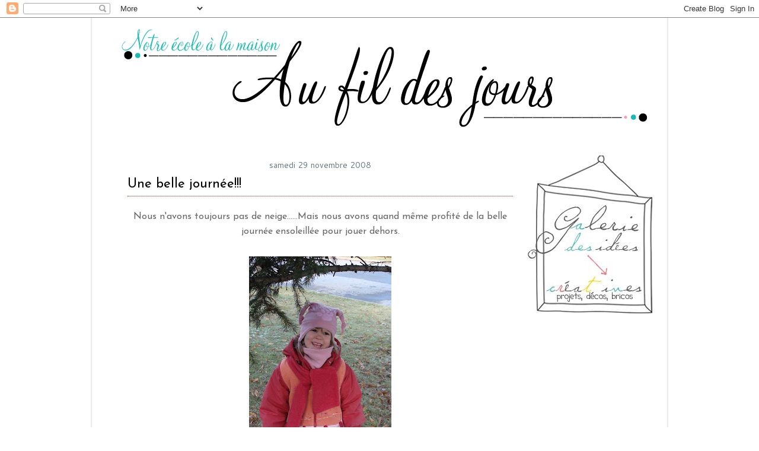

--- FILE ---
content_type: text/html; charset=UTF-8
request_url: https://aufildesjours-claudia.blogspot.com/2008/11/
body_size: 29370
content:
<!DOCTYPE html>
<html dir='ltr' xmlns='http://www.w3.org/1999/xhtml' xmlns:b='http://www.google.com/2005/gml/b' xmlns:data='http://www.google.com/2005/gml/data' xmlns:expr='http://www.google.com/2005/gml/expr'>
<head>
<link href='https://www.blogger.com/static/v1/widgets/2944754296-widget_css_bundle.css' rel='stylesheet' type='text/css'/>
<base target='_blank'/>
<!-- iconj.com favicon code -->
<link href='http://www.html-kit.com/favicon/download/nocache-204520522/temp-1eb977d2bcc950708a8a9c86706d7b97/favicon.ico' rel='shortcut icon' type='image/x-icon'/>
<!-- end of iconj.com favicon code -->
<meta content='text/html; charset=UTF-8' http-equiv='Content-Type'/>
<meta content='blogger' name='generator'/>
<link href='https://aufildesjours-claudia.blogspot.com/favicon.ico' rel='icon' type='image/x-icon'/>
<link href='http://aufildesjours-claudia.blogspot.com/2008/11/' rel='canonical'/>
<link rel="alternate" type="application/atom+xml" title="Au fil des jours - Atom" href="https://aufildesjours-claudia.blogspot.com/feeds/posts/default" />
<link rel="alternate" type="application/rss+xml" title="Au fil des jours - RSS" href="https://aufildesjours-claudia.blogspot.com/feeds/posts/default?alt=rss" />
<link rel="service.post" type="application/atom+xml" title="Au fil des jours - Atom" href="https://www.blogger.com/feeds/1783136910360630037/posts/default" />
<!--Can't find substitution for tag [blog.ieCssRetrofitLinks]-->
<meta content='http://aufildesjours-claudia.blogspot.com/2008/11/' property='og:url'/>
<meta content='Au fil des jours' property='og:title'/>
<meta content='' property='og:description'/>
<title>Au fil des jours: novembre 2008</title>
<!-- iconj.com favicon code -->
<link href='http://www.html-kit.com/favicon/download/nocache-204520522/temp-1eb977d2bcc950708a8a9c86706d7b97/favicon.ico' rel='shortcut icon' type='image/x-icon'/>
<!-- end of iconj.com favicon code -->
<style type='text/css'>@font-face{font-family:'Cantarell';font-style:normal;font-weight:400;font-display:swap;src:url(//fonts.gstatic.com/s/cantarell/v18/B50NF7ZDq37KMUvlO015gqJrPqySLbYf.woff2)format('woff2');unicode-range:U+0100-02BA,U+02BD-02C5,U+02C7-02CC,U+02CE-02D7,U+02DD-02FF,U+0304,U+0308,U+0329,U+1D00-1DBF,U+1E00-1E9F,U+1EF2-1EFF,U+2020,U+20A0-20AB,U+20AD-20C0,U+2113,U+2C60-2C7F,U+A720-A7FF;}@font-face{font-family:'Cantarell';font-style:normal;font-weight:400;font-display:swap;src:url(//fonts.gstatic.com/s/cantarell/v18/B50NF7ZDq37KMUvlO015jKJrPqySLQ.woff2)format('woff2');unicode-range:U+0000-00FF,U+0131,U+0152-0153,U+02BB-02BC,U+02C6,U+02DA,U+02DC,U+0304,U+0308,U+0329,U+2000-206F,U+20AC,U+2122,U+2191,U+2193,U+2212,U+2215,U+FEFF,U+FFFD;}@font-face{font-family:'Coming Soon';font-style:normal;font-weight:400;font-display:swap;src:url(//fonts.gstatic.com/s/comingsoon/v20/qWcuB6mzpYL7AJ2VfdQR1t-VWDnRsDkg.woff2)format('woff2');unicode-range:U+0000-00FF,U+0131,U+0152-0153,U+02BB-02BC,U+02C6,U+02DA,U+02DC,U+0304,U+0308,U+0329,U+2000-206F,U+20AC,U+2122,U+2191,U+2193,U+2212,U+2215,U+FEFF,U+FFFD;}@font-face{font-family:'Josefin Sans';font-style:normal;font-weight:400;font-display:swap;src:url(//fonts.gstatic.com/s/josefinsans/v34/Qw3PZQNVED7rKGKxtqIqX5E-AVSJrOCfjY46_DjQbMlhLybpUVzEEaq2.woff2)format('woff2');unicode-range:U+0102-0103,U+0110-0111,U+0128-0129,U+0168-0169,U+01A0-01A1,U+01AF-01B0,U+0300-0301,U+0303-0304,U+0308-0309,U+0323,U+0329,U+1EA0-1EF9,U+20AB;}@font-face{font-family:'Josefin Sans';font-style:normal;font-weight:400;font-display:swap;src:url(//fonts.gstatic.com/s/josefinsans/v34/Qw3PZQNVED7rKGKxtqIqX5E-AVSJrOCfjY46_DjQbMhhLybpUVzEEaq2.woff2)format('woff2');unicode-range:U+0100-02BA,U+02BD-02C5,U+02C7-02CC,U+02CE-02D7,U+02DD-02FF,U+0304,U+0308,U+0329,U+1D00-1DBF,U+1E00-1E9F,U+1EF2-1EFF,U+2020,U+20A0-20AB,U+20AD-20C0,U+2113,U+2C60-2C7F,U+A720-A7FF;}@font-face{font-family:'Josefin Sans';font-style:normal;font-weight:400;font-display:swap;src:url(//fonts.gstatic.com/s/josefinsans/v34/Qw3PZQNVED7rKGKxtqIqX5E-AVSJrOCfjY46_DjQbMZhLybpUVzEEQ.woff2)format('woff2');unicode-range:U+0000-00FF,U+0131,U+0152-0153,U+02BB-02BC,U+02C6,U+02DA,U+02DC,U+0304,U+0308,U+0329,U+2000-206F,U+20AC,U+2122,U+2191,U+2193,U+2212,U+2215,U+FEFF,U+FFFD;}</style>
<style id='page-skin-1' type='text/css'><!--
/*
-----------------------------------------------
Blogger Template Style
Name:     Minima Lefty
Designer: Douglas Bowman / Darren Delaye
URL:      www.stopdesign.com
Date:     14 Jul 2006
----------------------------------------------- */
/* Variable definitions
====================
<Variable name="bgcolor" description="Page Background Color"
type="color" default="#fff">
<Variable name="textcolor" description="Text Color"
type="color" default="#333">
<Variable name="linkcolor" description="Link Color"
type="color" default="#58a">
<Variable name="pagetitlecolor" description="Blog Title Color"
type="color" default="#666">
<Variable name="descriptioncolor" description="Blog Description Color"
type="color" default="#999">
<Variable name="titlecolor" description="Post Title Color"
type="color" default="#c60">
<Variable name="bordercolor" description="Border Color"
type="color" default="#ccc">
<Variable name="sidebarcolor" description="Sidebar Title Color"
type="color" default="#999">
<Variable name="sidebartextcolor" description="Sidebar Text Color"
type="color" default="#666">
<Variable name="visitedlinkcolor" description="Visited Link Color"
type="color" default="#999">
<Variable name="bodyfont" description="Text Font"
type="font" default="normal normal 100% Georgia, Serif">
<Variable name="headerfont" description="Sidebar Title Font"
type="font"
default="normal normal 78% 'Trebuchet MS',Trebuchet,Arial,Verdana,Sans-serif">
<Variable name="pagetitlefont" description="Blog Title Font"
type="font"
default="normal normal 200% Georgia, Serif">
<Variable name="descriptionfont" description="Blog Description Font"
type="font"
default="normal normal 78% 'Trebuchet MS', Trebuchet, Arial, Verdana, Sans-serif">
<Variable name="postfooterfont" description="Post Footer Font"
type="font"
default="normal normal 78% 'Trebuchet MS', Trebuchet, Arial, Verdana, Sans-serif">
<Variable name="startSide" description="Start side in blog language"
type="automatic" default="left">
<Variable name="endSide" description="End side in blog language"
type="automatic" default="right">
*/
/* Use this with templates/template-twocol.html */
body {
background:url(https://lh3.googleusercontent.com/blogger_img_proxy/AEn0k_uHCuV3kObYBByTBQb6SmibKVEoFi_MHFVyHbuMTuPckLkE-aTQCkeu-6gDgMli0EWjq8pK8KXwEWRXqeu6Ha4WjPMfniRWKLU3aAAMYdtCPwhZcbfNXxfjtm49I-4=s0-d);
margin:0;
color:#666666;
font:x-small Georgia Serif;
font-size/* */:/**/small;
font-size: /**/small;
text-align: center;
}
a:link {
color:#5588aa;
text-decoration:none;
}
a:visited {
color:#ea9999;
text-decoration:none;
}
a:hover {
color:#000000;
text-decoration:underline;
}
a img {
border-width:0;
}
/* Header
-----------------------------------------------
*/
#header-wrapper {
width:880px;
margin:0 auto 10px;
}
#header-inner {
background-position: center;
margin-left: auto;
margin-right: auto;
}
#header {
margin: 0px;
text-align: center;
color:#607980;
}
#header h1 {
margin:5px 5px 0;
padding:15px 20px .25em;
line-height:1.2em;
text-transform:uppercase;
letter-spacing:.2em;
font: italic bold 322% Times, serif;
}
#header a {
color:#607980;
text-decoration:none;
}
#header a:hover {
color:#607980;
}
#header .description {
margin:0 5px 5px;
padding:0 20px 15px;
max-width:880px;
text-transform:uppercase;
letter-spacing:.2em;
line-height: 1.4em;
font: normal bold 12px Georgia, Times, serif;
color: #ffffff;
}
#header img {
margin-left: auto;
margin-right: auto;
}
/* Outer-Wrapper
----------------------------------------------- */
#outer-wrapper {
width: 950px;
background: #FFFFFF;
border-left: 2px solid #EAEAEA;
border-right: 2px solid #EAEAEA;
margin:0 auto;
padding:10px;
text-align:left;
font: normal normal 16px Josefin Sans;
}
#main-wrapper {
width: 650px;
float: right;
margin-left:15px;
margin-right:15px;
word-wrap: break-word; /* fix for long text breaking sidebar float in IE */
overflow: hidden;     /* fix for long non-text content breaking IE sidebar float */
}
#sidebar-wrapper {
width: 220px;
float: left;
margin-left:5px;
margin-right:10px;
word-wrap: break-word; /* fix for long text breaking sidebar float in IE */
overflow: hidden;     /* fix for long non-text content breaking IE sidebar float */
}
#right-sidebar-wrapper {
width: 220px;
float: right;
margin-left:10px;
margin-right:5px;
word-wrap: break-word; /* fix for ... IE */
overflow: hidden;      /* fix for long ... float */
}
/* Headings
----------------------------------------------- */
h2 {
margin:1.5em 0 .75em;
font:normal normal 14px Cantarell;
line-height: 1.4em;
text-transform:lowercase;
text-align: center;
letter-spacing:.0em;
color:#607980;
}
/* Posts
-----------------------------------------------
*/
h2.date-header {
margin:1.5em 0 .5em;
}
.post {
margin:.5em 0 1.5em,
border-bottom: 1px dotted #ccc
padding-bottom: 1.5em;
}
.post h3 {
border-bottom:1px dotted #6f3c1b;
margin:.25em 0 1em;
padding:0 0 4px;
font-size:140%;
font-weight:normal;
line-height:1.4em;
color:#000000;
}
.post h3 a, .post h3 a:visited, .post h3 strong {
display:block;
text-decoration:none;
color:#000000;
font-weight:normal;
}
.post h3 strong, .post h3 a:hover {
color:#666666;
}
.post-body {
margin:0 0 .75em;
line-height:1.6em;
}
.post-body blockquote {
line-height:1.3em;
}
.post-footer {
margin: .75em 0;
color:#607980;
text-transform:uppercase;
letter-spacing:.1em;
font: normal normal 77% Coming Soon;
line-height: 1.4em;
}
.comment-link {
margin-left:.6em;
}
.post img {
padding:4px;
border:0px solid #607980;
}
.post blockquote {
margin:1em 20px;
}
.post blockquote p {
margin:.75em 0;
}
/* Comments
----------------------------------------------- */
#comments h4 {
margin:1em 0;
font-weight: bold;
line-height: 1.4em;
text-transform:uppercase;
letter-spacing:.2em;
color: #607980;
}
#comments-block {
margin:1em 0 1.5em;
line-height:1.6em;
}
#comments-block .comment-author {
margin:.5em 0;
}
#comments-block .comment-body {
margin:.25em 0 0;
}
#comments-block .comment-footer {
margin:-.25em 0 2em;
line-height: 1.4em;
text-transform:uppercase;
letter-spacing:.1em;
}
#comments-block .comment-body p {
margin:0 0 .75em;
}
.deleted-comment {
font-style:italic;
color:gray;
}
.feed-links {
clear: both;
line-height: 2.5em;
}
#blog-pager-newer-link {
float: left;
}
#blog-pager-older-link {
float: right;
}
#blog-pager {
text-align: center;
}
/* Sidebar Content
----------------------------------------------- */
.sidebar {
color: #000000;
line-height: 1.5em;
}
.sidebar ul {
list-style:none;
margin:0 0 0;
padding:0 0 0;
}
.sidebar li {
margin:0;
padding-top:0;
padding-right:0;
padding-bottom:.25em;
padding-left:15px;
text-indent:-15px;
line-height:1.5em;
}
.sidebar .widget, .main .widget {
margin:0 0 0;
padding:1.5em 0 0;
}
.main .Blog {
border-bottom-width: 0;
}
/* Profile
----------------------------------------------- */
.profile-img {
float: left;
margin-top: 0;
margin-right: 5px;
margin-bottom: 5px;
margin-left: 0;
padding: 4px;
border: 1px solid #607980;
}
.profile-data {
margin:0;
text-transform:uppercase;
letter-spacing:.1em;
font: normal normal 77% Coming Soon;
color: #607980;
font-weight: bold;
line-height: 1.6em;
}
.profile-datablock {
margin:.5em 0 .5em;
}
.profile-textblock {
margin: 0.5em 0;
line-height: 1.6em;
}
.profile-link {
font: normal normal 77% Coming Soon;
text-transform: uppercase;
letter-spacing: .1em;
}
/* Footer
----------------------------------------------- */
#footer {
width:880px;
clear:both;
margin:0 auto;
padding-top:15px;
line-height: 1.6em;
text-transform:uppercase;
letter-spacing:.1em;
text-align: center;
}
img.emoticon {
padding: 0;
margin: 0;
border: 0;
}
/* Header */
.sidebar h2 {
background:url(https://lh3.googleusercontent.com/blogger_img_proxy/AEn0k_v8-VgqAy7GzY9HuzYxe8IhMDo8PXArvHj6Km1diLsFO10urF5s0yQSC8NBl_j83gRzuBZluWS_rHXJqzOEwSnKUez2udvarLt4pG501MzLFloFtHLP6uoa2bVgnIVlRgHomF_I=s0-d);
background-repeat: no-repeat;
background-position:left center;
height:25px;
margin:0;
padding:10px 3px 0 30px;
line-height:1.5em;
text-transform:uppercase;
letter-spacing:.2em;
}
/* Header */
#menu ul li{
list-style-type: none;
display:inline;
margin:0px;
padding:5px; <--------- espacement entre les photos
border:0px solid;
}

--></style>
<link href='https://www.blogger.com/dyn-css/authorization.css?targetBlogID=1783136910360630037&amp;zx=b1ce5e6b-02aa-4483-ac7e-1669348d6d03' media='none' onload='if(media!=&#39;all&#39;)media=&#39;all&#39;' rel='stylesheet'/><noscript><link href='https://www.blogger.com/dyn-css/authorization.css?targetBlogID=1783136910360630037&amp;zx=b1ce5e6b-02aa-4483-ac7e-1669348d6d03' rel='stylesheet'/></noscript>
<meta name='google-adsense-platform-account' content='ca-host-pub-1556223355139109'/>
<meta name='google-adsense-platform-domain' content='blogspot.com'/>

</head>
<body>
<div class='navbar section' id='navbar'><div class='widget Navbar' data-version='1' id='Navbar1'><script type="text/javascript">
    function setAttributeOnload(object, attribute, val) {
      if(window.addEventListener) {
        window.addEventListener('load',
          function(){ object[attribute] = val; }, false);
      } else {
        window.attachEvent('onload', function(){ object[attribute] = val; });
      }
    }
  </script>
<div id="navbar-iframe-container"></div>
<script type="text/javascript" src="https://apis.google.com/js/platform.js"></script>
<script type="text/javascript">
      gapi.load("gapi.iframes:gapi.iframes.style.bubble", function() {
        if (gapi.iframes && gapi.iframes.getContext) {
          gapi.iframes.getContext().openChild({
              url: 'https://www.blogger.com/navbar/1783136910360630037?origin\x3dhttps://aufildesjours-claudia.blogspot.com',
              where: document.getElementById("navbar-iframe-container"),
              id: "navbar-iframe"
          });
        }
      });
    </script><script type="text/javascript">
(function() {
var script = document.createElement('script');
script.type = 'text/javascript';
script.src = '//pagead2.googlesyndication.com/pagead/js/google_top_exp.js';
var head = document.getElementsByTagName('head')[0];
if (head) {
head.appendChild(script);
}})();
</script>
</div></div>
<div id='outer-wrapper'><div id='wrap2'>
<!-- skip links for text browsers -->
<span id='skiplinks' style='display:none;'>
<a href='#main'>skip to main </a> |
      <a href='#sidebar'>skip to sidebar</a>
</span>
<div id='header-wrapper'>
<div class='header section' id='header'><div class='widget Header' data-version='1' id='Header1'>
<div id='header-inner'>
<a href='https://aufildesjours-claudia.blogspot.com/' style='display: block'>
<img alt='Au fil des jours' height='174px; ' id='Header1_headerimg' src='https://blogger.googleusercontent.com/img/b/R29vZ2xl/AVvXsEi-jtUjD5bp7Q-IR0TetgqpXzbCx4EiYtWt-Ite9U_P1Y7tIzFsr0byZ5iwsznFe6y__0XBQveTU6hLyIkj__oFSydjmn9ZfrFdYEvQYkYtkeNX0CttB_a1RMIJG30T55IJPSDOyW5scevl/s1600/banni%25C3%25A8re_01.png' style='display: block' width='902px; '/>
</a>
</div>
</div></div>
</div>
<div id='content-wrapper'>
<div id='crosscol-wrapper' style='text-align:center'>
<div class='crosscol no-items section' id='crosscol'></div>
</div>
<div id='right-sidebar-wrapper'>
<div class='sidebar section' id='sidebar-two'><div class='widget Image' data-version='1' id='Image17'>
<div class='widget-content'>
<a href='http://aufildesjours-claudia.blogspot.com/search/label/%E2%99%A6'>
<img alt='' height='300' id='Image17_img' src='https://blogger.googleusercontent.com/img/b/R29vZ2xl/AVvXsEhH4MxjbMZphVzveyh0AmtNmRLZGFa4wGTnwi1l-j9bYXLO9ZBxh2aPEFSxZS8ZyzW8mCqD604TKtcmJjNck4H3flHTMYD007tTuDHFPxStvGsycmUJ4G1OQnWf66DR-FuYPt_l-XJsFA9S/s1600/galerie+des+id%25C3%25A9e.jpg' width='215'/>
</a>
<br/>
</div>
<div class='clear'></div>
</div><div class='widget HTML' data-version='1' id='HTML25'>
<div class='widget-content'>
<center><div id="google_translate_element"></div><script>
function googleTranslateElementInit() {
  new google.translate.TranslateElement({
    pageLanguage: 'fr'
  }, 'google_translate_element');
}
</script><script src="//translate.google.com/translate_a/element.js?cb=googleTranslateElementInit"></script><center></center></center>
</div>
<div class='clear'></div>
</div><div class='widget Followers' data-version='1' id='Followers1'>
<div class='widget-content'>
<div id='Followers1-wrapper'>
<div style='margin-right:2px;'>
<div><script type="text/javascript" src="https://apis.google.com/js/platform.js"></script>
<div id="followers-iframe-container"></div>
<script type="text/javascript">
    window.followersIframe = null;
    function followersIframeOpen(url) {
      gapi.load("gapi.iframes", function() {
        if (gapi.iframes && gapi.iframes.getContext) {
          window.followersIframe = gapi.iframes.getContext().openChild({
            url: url,
            where: document.getElementById("followers-iframe-container"),
            messageHandlersFilter: gapi.iframes.CROSS_ORIGIN_IFRAMES_FILTER,
            messageHandlers: {
              '_ready': function(obj) {
                window.followersIframe.getIframeEl().height = obj.height;
              },
              'reset': function() {
                window.followersIframe.close();
                followersIframeOpen("https://www.blogger.com/followers/frame/1783136910360630037?colors\x3dCgt0cmFuc3BhcmVudBILdHJhbnNwYXJlbnQaByMwMDAwMDAiByM1NTg4YWEqByNmZmZmZmYyByMwMDAwMDA6ByMwMDAwMDBCByM1NTg4YWFKByNmZmZmZmZSByM1NTg4YWFaC3RyYW5zcGFyZW50\x26pageSize\x3d21\x26hl\x3dfr\x26origin\x3dhttps://aufildesjours-claudia.blogspot.com");
              },
              'open': function(url) {
                window.followersIframe.close();
                followersIframeOpen(url);
              }
            }
          });
        }
      });
    }
    followersIframeOpen("https://www.blogger.com/followers/frame/1783136910360630037?colors\x3dCgt0cmFuc3BhcmVudBILdHJhbnNwYXJlbnQaByMwMDAwMDAiByM1NTg4YWEqByNmZmZmZmYyByMwMDAwMDA6ByMwMDAwMDBCByM1NTg4YWFKByNmZmZmZmZSByM1NTg4YWFaC3RyYW5zcGFyZW50\x26pageSize\x3d21\x26hl\x3dfr\x26origin\x3dhttps://aufildesjours-claudia.blogspot.com");
  </script></div>
</div>
</div>
<div class='clear'></div>
</div>
</div><div class='widget HTML' data-version='1' id='HTML2'>
<div class='widget-content'>
<center><script src="//services.help-info.net/clive.php?idc=514&amp;m=all" type="text/javascript"></script><noscript><a href="http://www.help-info.net/service-compteur-live.html" title="compteur live"><img border="0" src="https://lh3.googleusercontent.com/blogger_img_proxy/AEn0k_sNgi7hQaMwlbo-yNLPBo5ekAC4u2sFXrpCERotWe6APtTAcjgKI_tyGMcaqrtLdQob3yKl5-hR_Lp3zkDfEZ9XU556MRlExuJBU7bFieOajTk=s0-d"></a></noscript><center></center></center>
</div>
<div class='clear'></div>
</div><div class='widget HTML' data-version='1' id='HTML4'>
<div class='widget-content'>
<center><a href="http://pinterest.com/aufildesjours1/"><img src="https://s-passets-ec.pinimg.com/images/about/buttons/follow-me-on-pinterest-button.png" width="169" height="28" alt="Suivez-moi sur Pinterest !" /></a><center></center></center>
</div>
<div class='clear'></div>
</div><div class='widget HTML' data-version='1' id='HTML3'>
<div class='widget-content'>
<center><a href="http://www.bloglovin.com/en/blog/2319831" title="Follow Au fil des jours on Bloglovin"><img src="https://lh3.googleusercontent.com/blogger_img_proxy/AEn0k_s4a3CWbzN39hs8aQ15IMDRviV-MhfoFW6qMueQRxn2KG7tab1cO6GuQDLU-qQwWs3VtTI0LiDbnV7ChPc18EZHkgO2myx_-6m4aO9RT45CnFr9zIZOmHtDJ0ggebGYfVhNAA=s0-d" alt="Follow on Bloglovin" border="0"></a><center></center></center>
</div>
<div class='clear'></div>
</div><div class='widget HTML' data-version='1' id='HTML1'>
<div class='widget-content'>
<center><!-- Facebook Badge START --><a href="http://www.facebook.com/pages/Au-fil-des-jours/194402663922347" target="_TOP" style="font-family: &quot;lucida grande&quot;,tahoma,verdana,arial,sans-serif; font-size: 11px; font-variant: normal; font-style: normal; font-weight: normal; color: #3B5998; text-decoration: none;" title="Au fil des jours">Au fil des jours</a><br/><a href="http://www.facebook.com/pages/Au-fil-des-jours/194402663922347" target="_TOP" title="Au fil des jours"><img src="https://lh3.googleusercontent.com/blogger_img_proxy/AEn0k_tTT_U1tg5T2XYU1TwaxbyutPQY661aZxL3pfGhlUs49zc8ph-MlsLcqdb5s1rIl_9nceJOApvkNWkyrS1Lv53ifmeNcXs1hvRAZDTGJioEa7dfwwCYxFrFubujXQQ_aOL_VlJh7L4=s0-d" style="border: 0px;"></a><br/><a href="https://fr-fr.facebook.com/advertising" target="_TOP" style="font-family: &quot;lucida grande&quot;,tahoma,verdana,arial,sans-serif; font-size: 11px; font-variant: normal; font-style: normal; font-weight: normal; color: #3B5998; text-decoration: none;" title="Cr&#xe9;ez votre propre badge&#xa0;!">Faites également la promotion de votre Page</a><!-- Facebook Badge END --><center></center></center>
</div>
<div class='clear'></div>
</div><div class='widget Image' data-version='1' id='Image15'>
<div class='widget-content'>
<a href='http://aufildesjours-claudia.blogspot.com/search/label/%E2%99%A5'>
<img alt='' height='72' id='Image15_img' src='https://blogger.googleusercontent.com/img/b/R29vZ2xl/AVvXsEi-Gw0t87HJegIHUHkC5JA16p10fbVWHZxHi_jUn9rv0OMdNyjK4GgEQd2JmCXnwKv1eP1zunp75nj72a_jkhQybjIRWeUA2NgypeRGnGGWtxDGZXdE48vUY-zgT361FxVhTAD8jCrizJvZ/s1600/galerie+d%2527art.jpg' width='199'/>
</a>
<br/>
</div>
<div class='clear'></div>
</div><div class='widget Image' data-version='1' id='Image20'>
<div class='widget-content'>
<a href='http://aufildesjours-claudia.blogspot.com/2008/06/le-coin-des-petits-scientifiques-u.html'>
<img alt='' height='72' id='Image20_img' src='https://blogger.googleusercontent.com/img/b/R29vZ2xl/AVvXsEgZpfeWD0ftiGRAo1O67Kof805he8If1h3eNg-c2n6cw_JLWggDkBcQp6a8FCOp13NrVBFA1o_i4HW7uUpXOm9KOoHk7ppmGbIFsn7LqzzeZRIvpuwSB5OZFGIQc25D_teQg5eRFqYWOjwk/s1600/Exp%25C3%25A9riences_scientifiques.jpg' width='199'/>
</a>
<br/>
</div>
<div class='clear'></div>
</div><div class='widget Image' data-version='1' id='Image25'>
<div class='widget-content'>
<a href='http://aufildesjours-claudia.blogspot.com/2008/06/sorties-educatives.html'>
<img alt='' height='72' id='Image25_img' src='https://blogger.googleusercontent.com/img/b/R29vZ2xl/AVvXsEjh2QS8FaNViAOKRiIW6vpnoDCV3CPZgXGnhTnJBaDP1J5CWZpAddVs2GCdx6404Gr63GOG644AwVrqcYXfNdVQ7PDsr9mHWzGLagg83hqSiFu2mNVqT-eErAtaagbhgz8k9pUg09v3Zmqo/s1600/banni%25C3%25A8re_5.jpg' width='201'/>
</a>
<br/>
</div>
<div class='clear'></div>
</div><div class='widget Image' data-version='1' id='Image4'>
<div class='widget-content'>
<img alt='' height='60' id='Image4_img' src='https://blogger.googleusercontent.com/img/b/R29vZ2xl/AVvXsEheMTNpcx8Gm-wynIItxWbVo-tFAhXLqgVzFBb05yiq_aX3phrrvCkaE76iUw4gZs3NYbg5wx9g4E5wwbz_SYGWSdZDutxfqfmKTCR0xga1K8lfuB1WlJb-akfG9r0JGBdYwTLKbggnbjMZ/s220/cat%25C3%25A9gories.png' width='220'/>
<br/>
</div>
<div class='clear'></div>
</div><div class='widget Label' data-version='1' id='Label1'>
<div class='widget-content cloud-label-widget-content'>
<span class='label-size label-size-1'>
<a dir='ltr' href='https://aufildesjours-claudia.blogspot.com/search/label/**'>**</a>
</span>
<span class='label-size label-size-1'>
<a dir='ltr' href='https://aufildesjours-claudia.blogspot.com/search/label/%E2%99%A0'>&#9824;</a>
</span>
<span class='label-size label-size-1'>
<a dir='ltr' href='https://aufildesjours-claudia.blogspot.com/search/label/%E2%99%A3'>&#9827;</a>
</span>
<span class='label-size label-size-1'>
<a dir='ltr' href='https://aufildesjours-claudia.blogspot.com/search/label/%E2%99%A5'>&#9829;</a>
</span>
<span class='label-size label-size-1'>
<a dir='ltr' href='https://aufildesjours-claudia.blogspot.com/search/label/%E2%99%A6'>&#9830;</a>
</span>
<span class='label-size label-size-2'>
<a dir='ltr' href='https://aufildesjours-claudia.blogspot.com/search/label/anglais'>anglais</a>
</span>
<span class='label-size label-size-5'>
<a dir='ltr' href='https://aufildesjours-claudia.blogspot.com/search/label/arts'>arts</a>
</span>
<span class='label-size label-size-4'>
<a dir='ltr' href='https://aufildesjours-claudia.blogspot.com/search/label/atelier%20creatif'>atelier creatif</a>
</span>
<span class='label-size label-size-4'>
<a dir='ltr' href='https://aufildesjours-claudia.blogspot.com/search/label/atelier%20pour%20petit'>atelier pour petit</a>
</span>
<span class='label-size label-size-4'>
<a dir='ltr' href='https://aufildesjours-claudia.blogspot.com/search/label/cuisine'>cuisine</a>
</span>
<span class='label-size label-size-5'>
<a dir='ltr' href='https://aufildesjours-claudia.blogspot.com/search/label/divers'>divers</a>
</span>
<span class='label-size label-size-2'>
<a dir='ltr' href='https://aufildesjours-claudia.blogspot.com/search/label/echange'>echange</a>
</span>
<span class='label-size label-size-4'>
<a dir='ltr' href='https://aufildesjours-claudia.blogspot.com/search/label/experiences'>experiences</a>
</span>
<span class='label-size label-size-1'>
<a dir='ltr' href='https://aufildesjours-claudia.blogspot.com/search/label/file%20folder%20games'>file folder games</a>
</span>
<span class='label-size label-size-4'>
<a dir='ltr' href='https://aufildesjours-claudia.blogspot.com/search/label/francais'>francais</a>
</span>
<span class='label-size label-size-3'>
<a dir='ltr' href='https://aufildesjours-claudia.blogspot.com/search/label/geographie'>geographie</a>
</span>
<span class='label-size label-size-2'>
<a dir='ltr' href='https://aufildesjours-claudia.blogspot.com/search/label/histoire'>histoire</a>
</span>
<span class='label-size label-size-2'>
<a dir='ltr' href='https://aufildesjours-claudia.blogspot.com/search/label/informatique'>informatique</a>
</span>
<span class='label-size label-size-3'>
<a dir='ltr' href='https://aufildesjours-claudia.blogspot.com/search/label/Jardin'>Jardin</a>
</span>
<span class='label-size label-size-3'>
<a dir='ltr' href='https://aufildesjours-claudia.blogspot.com/search/label/lapbooks'>lapbooks</a>
</span>
<span class='label-size label-size-3'>
<a dir='ltr' href='https://aufildesjours-claudia.blogspot.com/search/label/livres'>livres</a>
</span>
<span class='label-size label-size-4'>
<a dir='ltr' href='https://aufildesjours-claudia.blogspot.com/search/label/materiel-maison'>materiel-maison</a>
</span>
<span class='label-size label-size-4'>
<a dir='ltr' href='https://aufildesjours-claudia.blogspot.com/search/label/mathematique'>mathematique</a>
</span>
<span class='label-size label-size-2'>
<a dir='ltr' href='https://aufildesjours-claudia.blogspot.com/search/label/mini-office'>mini-office</a>
</span>
<span class='label-size label-size-2'>
<a dir='ltr' href='https://aufildesjours-claudia.blogspot.com/search/label/Montessori'>Montessori</a>
</span>
<span class='label-size label-size-1'>
<a dir='ltr' href='https://aufildesjours-claudia.blogspot.com/search/label/organisation'>organisation</a>
</span>
<span class='label-size label-size-3'>
<a dir='ltr' href='https://aufildesjours-claudia.blogspot.com/search/label/ornithologie'>ornithologie</a>
</span>
<span class='label-size label-size-2'>
<a dir='ltr' href='https://aufildesjours-claudia.blogspot.com/search/label/projets'>projets</a>
</span>
<span class='label-size label-size-4'>
<a dir='ltr' href='https://aufildesjours-claudia.blogspot.com/search/label/Sc.nature'>Sc.nature</a>
</span>
<span class='label-size label-size-3'>
<a dir='ltr' href='https://aufildesjours-claudia.blogspot.com/search/label/sorties%20educatives'>sorties educatives</a>
</span>
<span class='label-size label-size-1'>
<a dir='ltr' href='https://aufildesjours-claudia.blogspot.com/search/label/Technologie'>Technologie</a>
</span>
<span class='label-size label-size-1'>
<a dir='ltr' href='https://aufildesjours-claudia.blogspot.com/search/label/t%C3%A9l%C3%A9chargements%20libres'>téléchargements libres</a>
</span>
<span class='label-size label-size-2'>
<a dir='ltr' href='https://aufildesjours-claudia.blogspot.com/search/label/workboxes'>workboxes</a>
</span>
<div class='clear'></div>
</div>
</div><div class='widget BlogSearch' data-version='1' id='BlogSearch1'>
<div class='widget-content'>
<div id='BlogSearch1_form'>
<form action='https://aufildesjours-claudia.blogspot.com/search' class='gsc-search-box' target='_top'>
<table cellpadding='0' cellspacing='0' class='gsc-search-box'>
<tbody>
<tr>
<td class='gsc-input'>
<input autocomplete='off' class='gsc-input' name='q' size='10' title='search' type='text' value=''/>
</td>
<td class='gsc-search-button'>
<input class='gsc-search-button' title='search' type='submit' value='Rechercher'/>
</td>
</tr>
</tbody>
</table>
</form>
</div>
</div>
<div class='clear'></div>
</div><div class='widget Image' data-version='1' id='Image1'>
<div class='widget-content'>
<a href='http://aufildesjours-claudia.blogspot.com/search/label/t%C3%A9l%C3%A9chargements%20libres'>
<img alt='' height='182' id='Image1_img' src='https://blogger.googleusercontent.com/img/b/R29vZ2xl/AVvXsEjerCzZ53hhZog9Q3w3iiEBZvvM6GjCaLX8jayi0ll4l-hIeXdSWrDsCulYrD-z7_7uMF7xgrQfKycDa5Wd172cKffD3jIEAL5muUrujBIsYHSYlv7Vcx76tj-_Krm6eTL5q2qboj-TSi3S/s1600/jeux+%25C3%25A0+t%25C3%25A9l%25C3%25A9charger.jpg' width='210'/>
</a>
<br/>
</div>
<div class='clear'></div>
</div><div class='widget Image' data-version='1' id='Image5'>
<div class='widget-content'>
<img alt='' height='60' id='Image5_img' src='https://blogger.googleusercontent.com/img/b/R29vZ2xl/AVvXsEhJXOmRXhylX3aVScCGUp8YKjeDnAAYDyIB9i1RPf7rqHJoZXBoZi77Y4XyfWVq_LTkpkvewZWHJraUv65bV9tJSnXcGzMS-LSDiWIH6dgS1n9h5d3yAuvvLFbJE7hd9AHiJzWqKCME7yVO/s220/archives.png' width='220'/>
<br/>
</div>
<div class='clear'></div>
</div><div class='widget BlogArchive' data-version='1' id='BlogArchive1'>
<div class='widget-content'>
<div id='ArchiveList'>
<div id='BlogArchive1_ArchiveList'>
<ul class='hierarchy'>
<li class='archivedate collapsed'>
<a class='toggle' href='javascript:void(0)'>
<span class='zippy'>

        &#9658;&#160;
      
</span>
</a>
<a class='post-count-link' href='https://aufildesjours-claudia.blogspot.com/2014/'>
2014
</a>
<span class='post-count' dir='ltr'>(2)</span>
<ul class='hierarchy'>
<li class='archivedate collapsed'>
<a class='toggle' href='javascript:void(0)'>
<span class='zippy'>

        &#9658;&#160;
      
</span>
</a>
<a class='post-count-link' href='https://aufildesjours-claudia.blogspot.com/2014/11/'>
novembre
</a>
<span class='post-count' dir='ltr'>(1)</span>
</li>
</ul>
<ul class='hierarchy'>
<li class='archivedate collapsed'>
<a class='toggle' href='javascript:void(0)'>
<span class='zippy'>

        &#9658;&#160;
      
</span>
</a>
<a class='post-count-link' href='https://aufildesjours-claudia.blogspot.com/2014/02/'>
février
</a>
<span class='post-count' dir='ltr'>(1)</span>
</li>
</ul>
</li>
</ul>
<ul class='hierarchy'>
<li class='archivedate collapsed'>
<a class='toggle' href='javascript:void(0)'>
<span class='zippy'>

        &#9658;&#160;
      
</span>
</a>
<a class='post-count-link' href='https://aufildesjours-claudia.blogspot.com/2013/'>
2013
</a>
<span class='post-count' dir='ltr'>(7)</span>
<ul class='hierarchy'>
<li class='archivedate collapsed'>
<a class='toggle' href='javascript:void(0)'>
<span class='zippy'>

        &#9658;&#160;
      
</span>
</a>
<a class='post-count-link' href='https://aufildesjours-claudia.blogspot.com/2013/12/'>
décembre
</a>
<span class='post-count' dir='ltr'>(1)</span>
</li>
</ul>
<ul class='hierarchy'>
<li class='archivedate collapsed'>
<a class='toggle' href='javascript:void(0)'>
<span class='zippy'>

        &#9658;&#160;
      
</span>
</a>
<a class='post-count-link' href='https://aufildesjours-claudia.blogspot.com/2013/07/'>
juillet
</a>
<span class='post-count' dir='ltr'>(2)</span>
</li>
</ul>
<ul class='hierarchy'>
<li class='archivedate collapsed'>
<a class='toggle' href='javascript:void(0)'>
<span class='zippy'>

        &#9658;&#160;
      
</span>
</a>
<a class='post-count-link' href='https://aufildesjours-claudia.blogspot.com/2013/04/'>
avril
</a>
<span class='post-count' dir='ltr'>(1)</span>
</li>
</ul>
<ul class='hierarchy'>
<li class='archivedate collapsed'>
<a class='toggle' href='javascript:void(0)'>
<span class='zippy'>

        &#9658;&#160;
      
</span>
</a>
<a class='post-count-link' href='https://aufildesjours-claudia.blogspot.com/2013/03/'>
mars
</a>
<span class='post-count' dir='ltr'>(2)</span>
</li>
</ul>
<ul class='hierarchy'>
<li class='archivedate collapsed'>
<a class='toggle' href='javascript:void(0)'>
<span class='zippy'>

        &#9658;&#160;
      
</span>
</a>
<a class='post-count-link' href='https://aufildesjours-claudia.blogspot.com/2013/01/'>
janvier
</a>
<span class='post-count' dir='ltr'>(1)</span>
</li>
</ul>
</li>
</ul>
<ul class='hierarchy'>
<li class='archivedate collapsed'>
<a class='toggle' href='javascript:void(0)'>
<span class='zippy'>

        &#9658;&#160;
      
</span>
</a>
<a class='post-count-link' href='https://aufildesjours-claudia.blogspot.com/2012/'>
2012
</a>
<span class='post-count' dir='ltr'>(18)</span>
<ul class='hierarchy'>
<li class='archivedate collapsed'>
<a class='toggle' href='javascript:void(0)'>
<span class='zippy'>

        &#9658;&#160;
      
</span>
</a>
<a class='post-count-link' href='https://aufildesjours-claudia.blogspot.com/2012/12/'>
décembre
</a>
<span class='post-count' dir='ltr'>(2)</span>
</li>
</ul>
<ul class='hierarchy'>
<li class='archivedate collapsed'>
<a class='toggle' href='javascript:void(0)'>
<span class='zippy'>

        &#9658;&#160;
      
</span>
</a>
<a class='post-count-link' href='https://aufildesjours-claudia.blogspot.com/2012/11/'>
novembre
</a>
<span class='post-count' dir='ltr'>(1)</span>
</li>
</ul>
<ul class='hierarchy'>
<li class='archivedate collapsed'>
<a class='toggle' href='javascript:void(0)'>
<span class='zippy'>

        &#9658;&#160;
      
</span>
</a>
<a class='post-count-link' href='https://aufildesjours-claudia.blogspot.com/2012/10/'>
octobre
</a>
<span class='post-count' dir='ltr'>(1)</span>
</li>
</ul>
<ul class='hierarchy'>
<li class='archivedate collapsed'>
<a class='toggle' href='javascript:void(0)'>
<span class='zippy'>

        &#9658;&#160;
      
</span>
</a>
<a class='post-count-link' href='https://aufildesjours-claudia.blogspot.com/2012/09/'>
septembre
</a>
<span class='post-count' dir='ltr'>(2)</span>
</li>
</ul>
<ul class='hierarchy'>
<li class='archivedate collapsed'>
<a class='toggle' href='javascript:void(0)'>
<span class='zippy'>

        &#9658;&#160;
      
</span>
</a>
<a class='post-count-link' href='https://aufildesjours-claudia.blogspot.com/2012/08/'>
août
</a>
<span class='post-count' dir='ltr'>(1)</span>
</li>
</ul>
<ul class='hierarchy'>
<li class='archivedate collapsed'>
<a class='toggle' href='javascript:void(0)'>
<span class='zippy'>

        &#9658;&#160;
      
</span>
</a>
<a class='post-count-link' href='https://aufildesjours-claudia.blogspot.com/2012/07/'>
juillet
</a>
<span class='post-count' dir='ltr'>(2)</span>
</li>
</ul>
<ul class='hierarchy'>
<li class='archivedate collapsed'>
<a class='toggle' href='javascript:void(0)'>
<span class='zippy'>

        &#9658;&#160;
      
</span>
</a>
<a class='post-count-link' href='https://aufildesjours-claudia.blogspot.com/2012/06/'>
juin
</a>
<span class='post-count' dir='ltr'>(1)</span>
</li>
</ul>
<ul class='hierarchy'>
<li class='archivedate collapsed'>
<a class='toggle' href='javascript:void(0)'>
<span class='zippy'>

        &#9658;&#160;
      
</span>
</a>
<a class='post-count-link' href='https://aufildesjours-claudia.blogspot.com/2012/05/'>
mai
</a>
<span class='post-count' dir='ltr'>(1)</span>
</li>
</ul>
<ul class='hierarchy'>
<li class='archivedate collapsed'>
<a class='toggle' href='javascript:void(0)'>
<span class='zippy'>

        &#9658;&#160;
      
</span>
</a>
<a class='post-count-link' href='https://aufildesjours-claudia.blogspot.com/2012/04/'>
avril
</a>
<span class='post-count' dir='ltr'>(1)</span>
</li>
</ul>
<ul class='hierarchy'>
<li class='archivedate collapsed'>
<a class='toggle' href='javascript:void(0)'>
<span class='zippy'>

        &#9658;&#160;
      
</span>
</a>
<a class='post-count-link' href='https://aufildesjours-claudia.blogspot.com/2012/03/'>
mars
</a>
<span class='post-count' dir='ltr'>(1)</span>
</li>
</ul>
<ul class='hierarchy'>
<li class='archivedate collapsed'>
<a class='toggle' href='javascript:void(0)'>
<span class='zippy'>

        &#9658;&#160;
      
</span>
</a>
<a class='post-count-link' href='https://aufildesjours-claudia.blogspot.com/2012/02/'>
février
</a>
<span class='post-count' dir='ltr'>(3)</span>
</li>
</ul>
<ul class='hierarchy'>
<li class='archivedate collapsed'>
<a class='toggle' href='javascript:void(0)'>
<span class='zippy'>

        &#9658;&#160;
      
</span>
</a>
<a class='post-count-link' href='https://aufildesjours-claudia.blogspot.com/2012/01/'>
janvier
</a>
<span class='post-count' dir='ltr'>(2)</span>
</li>
</ul>
</li>
</ul>
<ul class='hierarchy'>
<li class='archivedate collapsed'>
<a class='toggle' href='javascript:void(0)'>
<span class='zippy'>

        &#9658;&#160;
      
</span>
</a>
<a class='post-count-link' href='https://aufildesjours-claudia.blogspot.com/2011/'>
2011
</a>
<span class='post-count' dir='ltr'>(30)</span>
<ul class='hierarchy'>
<li class='archivedate collapsed'>
<a class='toggle' href='javascript:void(0)'>
<span class='zippy'>

        &#9658;&#160;
      
</span>
</a>
<a class='post-count-link' href='https://aufildesjours-claudia.blogspot.com/2011/12/'>
décembre
</a>
<span class='post-count' dir='ltr'>(2)</span>
</li>
</ul>
<ul class='hierarchy'>
<li class='archivedate collapsed'>
<a class='toggle' href='javascript:void(0)'>
<span class='zippy'>

        &#9658;&#160;
      
</span>
</a>
<a class='post-count-link' href='https://aufildesjours-claudia.blogspot.com/2011/11/'>
novembre
</a>
<span class='post-count' dir='ltr'>(2)</span>
</li>
</ul>
<ul class='hierarchy'>
<li class='archivedate collapsed'>
<a class='toggle' href='javascript:void(0)'>
<span class='zippy'>

        &#9658;&#160;
      
</span>
</a>
<a class='post-count-link' href='https://aufildesjours-claudia.blogspot.com/2011/10/'>
octobre
</a>
<span class='post-count' dir='ltr'>(2)</span>
</li>
</ul>
<ul class='hierarchy'>
<li class='archivedate collapsed'>
<a class='toggle' href='javascript:void(0)'>
<span class='zippy'>

        &#9658;&#160;
      
</span>
</a>
<a class='post-count-link' href='https://aufildesjours-claudia.blogspot.com/2011/09/'>
septembre
</a>
<span class='post-count' dir='ltr'>(4)</span>
</li>
</ul>
<ul class='hierarchy'>
<li class='archivedate collapsed'>
<a class='toggle' href='javascript:void(0)'>
<span class='zippy'>

        &#9658;&#160;
      
</span>
</a>
<a class='post-count-link' href='https://aufildesjours-claudia.blogspot.com/2011/08/'>
août
</a>
<span class='post-count' dir='ltr'>(1)</span>
</li>
</ul>
<ul class='hierarchy'>
<li class='archivedate collapsed'>
<a class='toggle' href='javascript:void(0)'>
<span class='zippy'>

        &#9658;&#160;
      
</span>
</a>
<a class='post-count-link' href='https://aufildesjours-claudia.blogspot.com/2011/07/'>
juillet
</a>
<span class='post-count' dir='ltr'>(1)</span>
</li>
</ul>
<ul class='hierarchy'>
<li class='archivedate collapsed'>
<a class='toggle' href='javascript:void(0)'>
<span class='zippy'>

        &#9658;&#160;
      
</span>
</a>
<a class='post-count-link' href='https://aufildesjours-claudia.blogspot.com/2011/06/'>
juin
</a>
<span class='post-count' dir='ltr'>(2)</span>
</li>
</ul>
<ul class='hierarchy'>
<li class='archivedate collapsed'>
<a class='toggle' href='javascript:void(0)'>
<span class='zippy'>

        &#9658;&#160;
      
</span>
</a>
<a class='post-count-link' href='https://aufildesjours-claudia.blogspot.com/2011/05/'>
mai
</a>
<span class='post-count' dir='ltr'>(3)</span>
</li>
</ul>
<ul class='hierarchy'>
<li class='archivedate collapsed'>
<a class='toggle' href='javascript:void(0)'>
<span class='zippy'>

        &#9658;&#160;
      
</span>
</a>
<a class='post-count-link' href='https://aufildesjours-claudia.blogspot.com/2011/04/'>
avril
</a>
<span class='post-count' dir='ltr'>(2)</span>
</li>
</ul>
<ul class='hierarchy'>
<li class='archivedate collapsed'>
<a class='toggle' href='javascript:void(0)'>
<span class='zippy'>

        &#9658;&#160;
      
</span>
</a>
<a class='post-count-link' href='https://aufildesjours-claudia.blogspot.com/2011/03/'>
mars
</a>
<span class='post-count' dir='ltr'>(4)</span>
</li>
</ul>
<ul class='hierarchy'>
<li class='archivedate collapsed'>
<a class='toggle' href='javascript:void(0)'>
<span class='zippy'>

        &#9658;&#160;
      
</span>
</a>
<a class='post-count-link' href='https://aufildesjours-claudia.blogspot.com/2011/02/'>
février
</a>
<span class='post-count' dir='ltr'>(3)</span>
</li>
</ul>
<ul class='hierarchy'>
<li class='archivedate collapsed'>
<a class='toggle' href='javascript:void(0)'>
<span class='zippy'>

        &#9658;&#160;
      
</span>
</a>
<a class='post-count-link' href='https://aufildesjours-claudia.blogspot.com/2011/01/'>
janvier
</a>
<span class='post-count' dir='ltr'>(4)</span>
</li>
</ul>
</li>
</ul>
<ul class='hierarchy'>
<li class='archivedate collapsed'>
<a class='toggle' href='javascript:void(0)'>
<span class='zippy'>

        &#9658;&#160;
      
</span>
</a>
<a class='post-count-link' href='https://aufildesjours-claudia.blogspot.com/2010/'>
2010
</a>
<span class='post-count' dir='ltr'>(66)</span>
<ul class='hierarchy'>
<li class='archivedate collapsed'>
<a class='toggle' href='javascript:void(0)'>
<span class='zippy'>

        &#9658;&#160;
      
</span>
</a>
<a class='post-count-link' href='https://aufildesjours-claudia.blogspot.com/2010/12/'>
décembre
</a>
<span class='post-count' dir='ltr'>(2)</span>
</li>
</ul>
<ul class='hierarchy'>
<li class='archivedate collapsed'>
<a class='toggle' href='javascript:void(0)'>
<span class='zippy'>

        &#9658;&#160;
      
</span>
</a>
<a class='post-count-link' href='https://aufildesjours-claudia.blogspot.com/2010/11/'>
novembre
</a>
<span class='post-count' dir='ltr'>(2)</span>
</li>
</ul>
<ul class='hierarchy'>
<li class='archivedate collapsed'>
<a class='toggle' href='javascript:void(0)'>
<span class='zippy'>

        &#9658;&#160;
      
</span>
</a>
<a class='post-count-link' href='https://aufildesjours-claudia.blogspot.com/2010/10/'>
octobre
</a>
<span class='post-count' dir='ltr'>(2)</span>
</li>
</ul>
<ul class='hierarchy'>
<li class='archivedate collapsed'>
<a class='toggle' href='javascript:void(0)'>
<span class='zippy'>

        &#9658;&#160;
      
</span>
</a>
<a class='post-count-link' href='https://aufildesjours-claudia.blogspot.com/2010/09/'>
septembre
</a>
<span class='post-count' dir='ltr'>(3)</span>
</li>
</ul>
<ul class='hierarchy'>
<li class='archivedate collapsed'>
<a class='toggle' href='javascript:void(0)'>
<span class='zippy'>

        &#9658;&#160;
      
</span>
</a>
<a class='post-count-link' href='https://aufildesjours-claudia.blogspot.com/2010/08/'>
août
</a>
<span class='post-count' dir='ltr'>(3)</span>
</li>
</ul>
<ul class='hierarchy'>
<li class='archivedate collapsed'>
<a class='toggle' href='javascript:void(0)'>
<span class='zippy'>

        &#9658;&#160;
      
</span>
</a>
<a class='post-count-link' href='https://aufildesjours-claudia.blogspot.com/2010/07/'>
juillet
</a>
<span class='post-count' dir='ltr'>(7)</span>
</li>
</ul>
<ul class='hierarchy'>
<li class='archivedate collapsed'>
<a class='toggle' href='javascript:void(0)'>
<span class='zippy'>

        &#9658;&#160;
      
</span>
</a>
<a class='post-count-link' href='https://aufildesjours-claudia.blogspot.com/2010/06/'>
juin
</a>
<span class='post-count' dir='ltr'>(8)</span>
</li>
</ul>
<ul class='hierarchy'>
<li class='archivedate collapsed'>
<a class='toggle' href='javascript:void(0)'>
<span class='zippy'>

        &#9658;&#160;
      
</span>
</a>
<a class='post-count-link' href='https://aufildesjours-claudia.blogspot.com/2010/05/'>
mai
</a>
<span class='post-count' dir='ltr'>(6)</span>
</li>
</ul>
<ul class='hierarchy'>
<li class='archivedate collapsed'>
<a class='toggle' href='javascript:void(0)'>
<span class='zippy'>

        &#9658;&#160;
      
</span>
</a>
<a class='post-count-link' href='https://aufildesjours-claudia.blogspot.com/2010/04/'>
avril
</a>
<span class='post-count' dir='ltr'>(7)</span>
</li>
</ul>
<ul class='hierarchy'>
<li class='archivedate collapsed'>
<a class='toggle' href='javascript:void(0)'>
<span class='zippy'>

        &#9658;&#160;
      
</span>
</a>
<a class='post-count-link' href='https://aufildesjours-claudia.blogspot.com/2010/03/'>
mars
</a>
<span class='post-count' dir='ltr'>(11)</span>
</li>
</ul>
<ul class='hierarchy'>
<li class='archivedate collapsed'>
<a class='toggle' href='javascript:void(0)'>
<span class='zippy'>

        &#9658;&#160;
      
</span>
</a>
<a class='post-count-link' href='https://aufildesjours-claudia.blogspot.com/2010/02/'>
février
</a>
<span class='post-count' dir='ltr'>(8)</span>
</li>
</ul>
<ul class='hierarchy'>
<li class='archivedate collapsed'>
<a class='toggle' href='javascript:void(0)'>
<span class='zippy'>

        &#9658;&#160;
      
</span>
</a>
<a class='post-count-link' href='https://aufildesjours-claudia.blogspot.com/2010/01/'>
janvier
</a>
<span class='post-count' dir='ltr'>(7)</span>
</li>
</ul>
</li>
</ul>
<ul class='hierarchy'>
<li class='archivedate collapsed'>
<a class='toggle' href='javascript:void(0)'>
<span class='zippy'>

        &#9658;&#160;
      
</span>
</a>
<a class='post-count-link' href='https://aufildesjours-claudia.blogspot.com/2009/'>
2009
</a>
<span class='post-count' dir='ltr'>(167)</span>
<ul class='hierarchy'>
<li class='archivedate collapsed'>
<a class='toggle' href='javascript:void(0)'>
<span class='zippy'>

        &#9658;&#160;
      
</span>
</a>
<a class='post-count-link' href='https://aufildesjours-claudia.blogspot.com/2009/12/'>
décembre
</a>
<span class='post-count' dir='ltr'>(8)</span>
</li>
</ul>
<ul class='hierarchy'>
<li class='archivedate collapsed'>
<a class='toggle' href='javascript:void(0)'>
<span class='zippy'>

        &#9658;&#160;
      
</span>
</a>
<a class='post-count-link' href='https://aufildesjours-claudia.blogspot.com/2009/11/'>
novembre
</a>
<span class='post-count' dir='ltr'>(7)</span>
</li>
</ul>
<ul class='hierarchy'>
<li class='archivedate collapsed'>
<a class='toggle' href='javascript:void(0)'>
<span class='zippy'>

        &#9658;&#160;
      
</span>
</a>
<a class='post-count-link' href='https://aufildesjours-claudia.blogspot.com/2009/10/'>
octobre
</a>
<span class='post-count' dir='ltr'>(8)</span>
</li>
</ul>
<ul class='hierarchy'>
<li class='archivedate collapsed'>
<a class='toggle' href='javascript:void(0)'>
<span class='zippy'>

        &#9658;&#160;
      
</span>
</a>
<a class='post-count-link' href='https://aufildesjours-claudia.blogspot.com/2009/09/'>
septembre
</a>
<span class='post-count' dir='ltr'>(5)</span>
</li>
</ul>
<ul class='hierarchy'>
<li class='archivedate collapsed'>
<a class='toggle' href='javascript:void(0)'>
<span class='zippy'>

        &#9658;&#160;
      
</span>
</a>
<a class='post-count-link' href='https://aufildesjours-claudia.blogspot.com/2009/08/'>
août
</a>
<span class='post-count' dir='ltr'>(6)</span>
</li>
</ul>
<ul class='hierarchy'>
<li class='archivedate collapsed'>
<a class='toggle' href='javascript:void(0)'>
<span class='zippy'>

        &#9658;&#160;
      
</span>
</a>
<a class='post-count-link' href='https://aufildesjours-claudia.blogspot.com/2009/07/'>
juillet
</a>
<span class='post-count' dir='ltr'>(11)</span>
</li>
</ul>
<ul class='hierarchy'>
<li class='archivedate collapsed'>
<a class='toggle' href='javascript:void(0)'>
<span class='zippy'>

        &#9658;&#160;
      
</span>
</a>
<a class='post-count-link' href='https://aufildesjours-claudia.blogspot.com/2009/06/'>
juin
</a>
<span class='post-count' dir='ltr'>(8)</span>
</li>
</ul>
<ul class='hierarchy'>
<li class='archivedate collapsed'>
<a class='toggle' href='javascript:void(0)'>
<span class='zippy'>

        &#9658;&#160;
      
</span>
</a>
<a class='post-count-link' href='https://aufildesjours-claudia.blogspot.com/2009/05/'>
mai
</a>
<span class='post-count' dir='ltr'>(12)</span>
</li>
</ul>
<ul class='hierarchy'>
<li class='archivedate collapsed'>
<a class='toggle' href='javascript:void(0)'>
<span class='zippy'>

        &#9658;&#160;
      
</span>
</a>
<a class='post-count-link' href='https://aufildesjours-claudia.blogspot.com/2009/04/'>
avril
</a>
<span class='post-count' dir='ltr'>(21)</span>
</li>
</ul>
<ul class='hierarchy'>
<li class='archivedate collapsed'>
<a class='toggle' href='javascript:void(0)'>
<span class='zippy'>

        &#9658;&#160;
      
</span>
</a>
<a class='post-count-link' href='https://aufildesjours-claudia.blogspot.com/2009/03/'>
mars
</a>
<span class='post-count' dir='ltr'>(32)</span>
</li>
</ul>
<ul class='hierarchy'>
<li class='archivedate collapsed'>
<a class='toggle' href='javascript:void(0)'>
<span class='zippy'>

        &#9658;&#160;
      
</span>
</a>
<a class='post-count-link' href='https://aufildesjours-claudia.blogspot.com/2009/02/'>
février
</a>
<span class='post-count' dir='ltr'>(29)</span>
</li>
</ul>
<ul class='hierarchy'>
<li class='archivedate collapsed'>
<a class='toggle' href='javascript:void(0)'>
<span class='zippy'>

        &#9658;&#160;
      
</span>
</a>
<a class='post-count-link' href='https://aufildesjours-claudia.blogspot.com/2009/01/'>
janvier
</a>
<span class='post-count' dir='ltr'>(20)</span>
</li>
</ul>
</li>
</ul>
<ul class='hierarchy'>
<li class='archivedate expanded'>
<a class='toggle' href='javascript:void(0)'>
<span class='zippy toggle-open'>

        &#9660;&#160;
      
</span>
</a>
<a class='post-count-link' href='https://aufildesjours-claudia.blogspot.com/2008/'>
2008
</a>
<span class='post-count' dir='ltr'>(57)</span>
<ul class='hierarchy'>
<li class='archivedate collapsed'>
<a class='toggle' href='javascript:void(0)'>
<span class='zippy'>

        &#9658;&#160;
      
</span>
</a>
<a class='post-count-link' href='https://aufildesjours-claudia.blogspot.com/2008/12/'>
décembre
</a>
<span class='post-count' dir='ltr'>(22)</span>
</li>
</ul>
<ul class='hierarchy'>
<li class='archivedate expanded'>
<a class='toggle' href='javascript:void(0)'>
<span class='zippy toggle-open'>

        &#9660;&#160;
      
</span>
</a>
<a class='post-count-link' href='https://aufildesjours-claudia.blogspot.com/2008/11/'>
novembre
</a>
<span class='post-count' dir='ltr'>(26)</span>
<ul class='posts'>
<li><a href='https://aufildesjours-claudia.blogspot.com/2008/11/une-belle-journe.html'>Une belle journée!!!</a></li>
<li><a href='https://aufildesjours-claudia.blogspot.com/2008/11/au-dbut-de-lautomne-gabriel-avait-coup.html'>Nature morte......</a></li>
<li><a href='https://aufildesjours-claudia.blogspot.com/2008/11/scrapbook-en-anglais.html'>Conditions d&#39;utilisation</a></li>
<li><a href='https://aufildesjours-claudia.blogspot.com/2008/11/mobile-avec-des-prismes.html'>Mobile avec des prismes.</a></li>
<li><a href='https://aufildesjours-claudia.blogspot.com/2008/11/dessin-dobservation.html'>Dessin d&#39;observation</a></li>
<li><a href='https://aufildesjours-claudia.blogspot.com/2008/11/la-aime-bien-faire-comme-son-frre.html'>Léa</a></li>
<li><a href='https://aufildesjours-claudia.blogspot.com/2008/11/suite-de-notre-lapbook-sur-les-dauphins.html'>Suite de notre lapbook sur les dauphins.</a></li>
<li><a href='https://aufildesjours-claudia.blogspot.com/2008/11/un-petit-livre-que-jaime-beaucoup-pas.html'>Livre amusant !!!</a></li>
<li><a href='https://aufildesjours-claudia.blogspot.com/2008/11/un-petit-moment-avec-papa.html'>Un petit moment avec papa.....</a></li>
<li><a href='https://aufildesjours-claudia.blogspot.com/2008/11/les-dauphins.html'>Les dauphins.</a></li>
<li><a href='https://aufildesjours-claudia.blogspot.com/2008/11/la-soupe.html'>À la soupe!!!</a></li>
<li><a href='https://aufildesjours-claudia.blogspot.com/2008/11/jeu-de-briques.html'>Jeu de briques.</a></li>
<li><a href='https://aufildesjours-claudia.blogspot.com/2008/11/affiche-sur-les-4-groupes-alimentaire.html'>Affiche sur les 4 groupes alimentaire.</a></li>
<li><a href='https://aufildesjours-claudia.blogspot.com/2008/11/un-classique_20.html'>Un classique!!</a></li>
<li><a href='https://aufildesjours-claudia.blogspot.com/2008/11/une-gravure.html'>Une gravure!!!</a></li>
<li><a href='https://aufildesjours-claudia.blogspot.com/2008/11/anglais.html'>Anglais.</a></li>
<li><a href='https://aufildesjours-claudia.blogspot.com/2008/11/architecto.html'>Architecto.....</a></li>
<li><a href='https://aufildesjours-claudia.blogspot.com/2008/11/projet-tomatosphre.html'>Projet Tomatosphère.</a></li>
<li><a href='https://aufildesjours-claudia.blogspot.com/2008/11/le-canada-et-ses-provinces.html'>Le Canada et ses provinces.</a></li>
<li><a href='https://aufildesjours-claudia.blogspot.com/2008/11/une-rose-des-vents.html'>Une rose des vents....!!</a></li>
<li><a href='https://aufildesjours-claudia.blogspot.com/2008/11/mathmatique-la-gomtrie.html'>Mathématique .....La Géométrie.</a></li>
<li><a href='https://aufildesjours-claudia.blogspot.com/2008/11/lecture.html'>Lecture.</a></li>
<li><a href='https://aufildesjours-claudia.blogspot.com/2008/11/ct-cuisine.html'>Côté cuisine ......</a></li>
<li><a href='https://aufildesjours-claudia.blogspot.com/2008/11/sortie-ducative.html'>Sortie éducative</a></li>
<li><a href='https://aufildesjours-claudia.blogspot.com/2008/11/les-arts-plastique-cette-semaine.html'>les arts plastique cette semaine !</a></li>
<li><a href='https://aufildesjours-claudia.blogspot.com/2008/11/les-lapbooks.html'>Les lapbooks !!</a></li>
</ul>
</li>
</ul>
<ul class='hierarchy'>
<li class='archivedate collapsed'>
<a class='toggle' href='javascript:void(0)'>
<span class='zippy'>

        &#9658;&#160;
      
</span>
</a>
<a class='post-count-link' href='https://aufildesjours-claudia.blogspot.com/2008/07/'>
juillet
</a>
<span class='post-count' dir='ltr'>(1)</span>
</li>
</ul>
<ul class='hierarchy'>
<li class='archivedate collapsed'>
<a class='toggle' href='javascript:void(0)'>
<span class='zippy'>

        &#9658;&#160;
      
</span>
</a>
<a class='post-count-link' href='https://aufildesjours-claudia.blogspot.com/2008/06/'>
juin
</a>
<span class='post-count' dir='ltr'>(7)</span>
</li>
</ul>
<ul class='hierarchy'>
<li class='archivedate collapsed'>
<a class='toggle' href='javascript:void(0)'>
<span class='zippy'>

        &#9658;&#160;
      
</span>
</a>
<a class='post-count-link' href='https://aufildesjours-claudia.blogspot.com/2008/05/'>
mai
</a>
<span class='post-count' dir='ltr'>(1)</span>
</li>
</ul>
</li>
</ul>
</div>
</div>
<div class='clear'></div>
</div>
</div><div class='widget Profile' data-version='1' id='Profile1'>
<div class='widget-content'>
<a href='https://www.blogger.com/profile/17035665044935657111'><img alt='Ma photo' class='profile-img' height='80' src='//blogger.googleusercontent.com/img/b/R29vZ2xl/AVvXsEjtzK1FdL-ohlUknLr5ykE-yzhpCw2j-h6zxJ8b_D2tQmFkwDuqyQYzW_ByAVZXFBQ0IOe-jzzbNVyF6u66x9epqL1Th8_-I6pWTOTydKrzR1z5uJyxTUmRLAanXk6Z0U8/s113/misstiina_vector_hihello_19+copie.png' width='80'/></a>
<dl class='profile-datablock'>
<dt class='profile-data'>
<a class='profile-name-link g-profile' href='https://www.blogger.com/profile/17035665044935657111' rel='author' style='background-image: url(//www.blogger.com/img/logo-16.png);'>
claudia
</a>
</dt>
</dl>
<a class='profile-link' href='https://www.blogger.com/profile/17035665044935657111' rel='author'>Afficher mon profil complet</a>
<div class='clear'></div>
</div>
</div></div>
</div>
<div id='main-wrapper'>
<div class='main section' id='main'><div class='widget Blog' data-version='1' id='Blog1'>
<div class='blog-posts hfeed'>

          <div class="date-outer">
        
<h2 class='date-header'><span>samedi 29 novembre 2008</span></h2>

          <div class="date-posts">
        
<div class='post-outer'>
<div class='post hentry'>
<a name='6011986650500169038'></a>
<h3 class='post-title entry-title'>
<a href='https://aufildesjours-claudia.blogspot.com/2008/11/une-belle-journe.html'>Une belle journée!!!</a>
</h3>
<div class='post-header'>
<div class='post-header-line-1'></div>
</div>
<div class='post-body entry-content' id='post-body-6011986650500169038'>
<div align="center">Nous n'avons toujours pas de neige......Mais nous avons quand même profité de la belle journée ensoleillée pour jouer dehors.</div><br /><div align="center"></div><a href="https://blogger.googleusercontent.com/img/b/R29vZ2xl/AVvXsEivtBoL0km87DSqE7atay_ijDMs8z4b71EUiHLjL3rcChCpLha89ehgDXBGvzBByfuDg8-sn0pLw-ogEdN8no8q63UpRHwMB_gQ6meZywA88Nx-zeIrV6geNt9AVT5PO3aVqM80o-UXFFc/s1600-h/Picture+034.jpg"><img alt="" border="0" id="BLOGGER_PHOTO_ID_5274233898489616786" src="https://blogger.googleusercontent.com/img/b/R29vZ2xl/AVvXsEivtBoL0km87DSqE7atay_ijDMs8z4b71EUiHLjL3rcChCpLha89ehgDXBGvzBByfuDg8-sn0pLw-ogEdN8no8q63UpRHwMB_gQ6meZywA88Nx-zeIrV6geNt9AVT5PO3aVqM80o-UXFFc/s320/Picture+034.jpg" style="DISPLAY: block; MARGIN: 0px auto 10px; WIDTH: 240px; CURSOR: hand; HEIGHT: 320px; TEXT-ALIGN: center" /></a><br /><div align="center"><a href="https://blogger.googleusercontent.com/img/b/R29vZ2xl/AVvXsEjJiH6fb2xlGRzRbiJGEeynhwQq3O-ByqBdgc_yJz6rsBJGIw2xOVfMxLVhlSDc6P9U2v72Ar-BosN3515_0fkh-HO8eCCTmhz6klO5rNojgZiNawBUfM4VSPCD8S1gEVv4O2cdXNG0TSM/s1600-h/Picture+038.jpg"><img alt="" border="0" id="BLOGGER_PHOTO_ID_5274233513349202194" src="https://blogger.googleusercontent.com/img/b/R29vZ2xl/AVvXsEjJiH6fb2xlGRzRbiJGEeynhwQq3O-ByqBdgc_yJz6rsBJGIw2xOVfMxLVhlSDc6P9U2v72Ar-BosN3515_0fkh-HO8eCCTmhz6klO5rNojgZiNawBUfM4VSPCD8S1gEVv4O2cdXNG0TSM/s320/Picture+038.jpg" style="DISPLAY: block; MARGIN: 0px auto 10px; WIDTH: 320px; CURSOR: hand; HEIGHT: 240px; TEXT-ALIGN: center" /></a></div><div align="center"></div><div align="center"></div><div align="center"></div><div align="center"></div><div align="center"></div><div align="center"></div><div align="center"></div><div align="center"></div><br /><div align="center">Gabriel installe les lumières de Noël avec papa.</div><br /><div align="center"><a href="https://blogger.googleusercontent.com/img/b/R29vZ2xl/AVvXsEgauzHmC5nZSZxqKDEJb_HLwRFUvI6PWEO6ZvpxYdPbRsa8jMWHH8CurrVDfNCOo-HTCvIKUHCtdGC0GmnCXJQJMQThAXXA5zOpGbNNapDWqfejcE7eo7z_DhEYs8Kof2arBpMvBD2eXjQ/s1600-h/Picture+033.jpg"><img alt="" border="0" id="BLOGGER_PHOTO_ID_5274233032611578226" src="https://blogger.googleusercontent.com/img/b/R29vZ2xl/AVvXsEgauzHmC5nZSZxqKDEJb_HLwRFUvI6PWEO6ZvpxYdPbRsa8jMWHH8CurrVDfNCOo-HTCvIKUHCtdGC0GmnCXJQJMQThAXXA5zOpGbNNapDWqfejcE7eo7z_DhEYs8Kof2arBpMvBD2eXjQ/s320/Picture+033.jpg" style="DISPLAY: block; MARGIN: 0px auto 10px; WIDTH: 240px; CURSOR: hand; HEIGHT: 320px; TEXT-ALIGN: center" /></a><br />Je crois que les enfants ont hâte de voir la neige!<br /><br /><a href="https://blogger.googleusercontent.com/img/b/R29vZ2xl/AVvXsEjDcFwAz_ZTiiYPVq7tgix75Rlbxtw8vW0pRs7pYGtUwr412I_3jfHGcxRidjMQ7qGnWGFo2LkpQtCdTRbCOqbDEP915wgMOjbajzFBCdTAgF5aikJb6QQPxiYIToLGxA83EAJmLIgGAbw/s1600-h/Picture+036.jpg"><img alt="" border="0" id="BLOGGER_PHOTO_ID_5274232572229236290" src="https://blogger.googleusercontent.com/img/b/R29vZ2xl/AVvXsEjDcFwAz_ZTiiYPVq7tgix75Rlbxtw8vW0pRs7pYGtUwr412I_3jfHGcxRidjMQ7qGnWGFo2LkpQtCdTRbCOqbDEP915wgMOjbajzFBCdTAgF5aikJb6QQPxiYIToLGxA83EAJmLIgGAbw/s320/Picture+036.jpg" style="DISPLAY: block; MARGIN: 0px auto 10px; WIDTH: 320px; CURSOR: hand; HEIGHT: 240px; TEXT-ALIGN: center" /></a> </div>
<div style='clear: both;'></div>
</div>
<div class='post-footer'>
<div class='post-footer-line post-footer-line-1'><span class='post-comment-link'>
<a class='comment-link' href='https://aufildesjours-claudia.blogspot.com/2008/11/une-belle-journe.html#comment-form' onclick=''>0
petits mots</a>
</span>
<span class='post-icons'>
<span class='item-action'>
<a href='https://www.blogger.com/email-post/1783136910360630037/6011986650500169038' title='Envoyer l&#39;article par e-mail'>
<img alt="" class="icon-action" height="13" src="//img1.blogblog.com/img/icon18_email.gif" width="18">
</a>
</span>
<span class='item-control blog-admin pid-1157952039'>
<a href='https://www.blogger.com/post-edit.g?blogID=1783136910360630037&postID=6011986650500169038&from=pencil' title='Modifier l&#39;article'>
<img alt='' class='icon-action' height='18' src='https://resources.blogblog.com/img/icon18_edit_allbkg.gif' width='18'/>
</a>
</span>
</span>
<div class='post-share-buttons goog-inline-block'>
<a class='goog-inline-block share-button sb-email' href='https://www.blogger.com/share-post.g?blogID=1783136910360630037&postID=6011986650500169038&target=email' target='_blank' title='Envoyer par e-mail'><span class='share-button-link-text'>Envoyer par e-mail</span></a><a class='goog-inline-block share-button sb-blog' href='https://www.blogger.com/share-post.g?blogID=1783136910360630037&postID=6011986650500169038&target=blog' onclick='window.open(this.href, "_blank", "height=270,width=475"); return false;' target='_blank' title='BlogThis!'><span class='share-button-link-text'>BlogThis!</span></a><a class='goog-inline-block share-button sb-twitter' href='https://www.blogger.com/share-post.g?blogID=1783136910360630037&postID=6011986650500169038&target=twitter' target='_blank' title='Partager sur X'><span class='share-button-link-text'>Partager sur X</span></a><a class='goog-inline-block share-button sb-facebook' href='https://www.blogger.com/share-post.g?blogID=1783136910360630037&postID=6011986650500169038&target=facebook' onclick='window.open(this.href, "_blank", "height=430,width=640"); return false;' target='_blank' title='Partager sur Facebook'><span class='share-button-link-text'>Partager sur Facebook</span></a><a class='goog-inline-block share-button sb-pinterest' href='https://www.blogger.com/share-post.g?blogID=1783136910360630037&postID=6011986650500169038&target=pinterest' target='_blank' title='Partager sur Pinterest'><span class='share-button-link-text'>Partager sur Pinterest</span></a>
</div>
</div>
<div class='post-footer-line post-footer-line-2'><span class='reaction-buttons'>
</span>
</div>
<div class='post-footer-line post-footer-line-3'><span class='post-labels'>
Libellés :
<a href='https://aufildesjours-claudia.blogspot.com/search/label/divers' rel='tag'>divers</a>
</span>
<span class='post-backlinks post-comment-link'>
</span>
</div>
</div>
</div>
</div>

          </div></div>
        

          <div class="date-outer">
        
<h2 class='date-header'><span>vendredi 28 novembre 2008</span></h2>

          <div class="date-posts">
        
<div class='post-outer'>
<div class='post hentry'>
<a name='3316024507206477180'></a>
<h3 class='post-title entry-title'>
<a href='https://aufildesjours-claudia.blogspot.com/2008/11/au-dbut-de-lautomne-gabriel-avait-coup.html'>Nature morte......</a>
</h3>
<div class='post-header'>
<div class='post-header-line-1'></div>
</div>
<div class='post-body entry-content' id='post-body-3316024507206477180'>
<div align="center">
Au début de l'automne, Gabriel avait coupé des fleurs. Nous les avions placés dans les pages d'un journal, pour les faire sécher dans le but de faire un collage une fois les fleurs sèches et aplaties. Aujourd'hui, pendant que maman faisait le ménage, Gabriel a collé ses fleurs séchées et voilà le résultat. </div>
<br />
<a href="https://blogger.googleusercontent.com/img/b/R29vZ2xl/AVvXsEhKidzQd0rYOnRE_hXQJggpGsJHvOS1VWkL18doThhevw3rDyZlINE7ApCXITFEoDSc5VgEEqOVvbP21NAaRBQOQKMmj_fyR51uDUwZ0wG34S9Py07lOLP0wcR4wnCp2u-hE9OMbvZvbQw/s1600-h/Picture+024.jpg"><img alt="" border="0" id="BLOGGER_PHOTO_ID_5273834494833600946" src="https://blogger.googleusercontent.com/img/b/R29vZ2xl/AVvXsEhKidzQd0rYOnRE_hXQJggpGsJHvOS1VWkL18doThhevw3rDyZlINE7ApCXITFEoDSc5VgEEqOVvbP21NAaRBQOQKMmj_fyR51uDUwZ0wG34S9Py07lOLP0wcR4wnCp2u-hE9OMbvZvbQw/s320/Picture+024.jpg" style="cursor: hand; display: block; height: 320px; margin: 0px auto 10px; text-align: center; width: 240px;" /></a>
<div style='clear: both;'></div>
</div>
<div class='post-footer'>
<div class='post-footer-line post-footer-line-1'><span class='post-comment-link'>
<a class='comment-link' href='https://aufildesjours-claudia.blogspot.com/2008/11/au-dbut-de-lautomne-gabriel-avait-coup.html#comment-form' onclick=''>1 petits mots</a>
</span>
<span class='post-icons'>
<span class='item-action'>
<a href='https://www.blogger.com/email-post/1783136910360630037/3316024507206477180' title='Envoyer l&#39;article par e-mail'>
<img alt="" class="icon-action" height="13" src="//img1.blogblog.com/img/icon18_email.gif" width="18">
</a>
</span>
<span class='item-control blog-admin pid-1157952039'>
<a href='https://www.blogger.com/post-edit.g?blogID=1783136910360630037&postID=3316024507206477180&from=pencil' title='Modifier l&#39;article'>
<img alt='' class='icon-action' height='18' src='https://resources.blogblog.com/img/icon18_edit_allbkg.gif' width='18'/>
</a>
</span>
</span>
<div class='post-share-buttons goog-inline-block'>
<a class='goog-inline-block share-button sb-email' href='https://www.blogger.com/share-post.g?blogID=1783136910360630037&postID=3316024507206477180&target=email' target='_blank' title='Envoyer par e-mail'><span class='share-button-link-text'>Envoyer par e-mail</span></a><a class='goog-inline-block share-button sb-blog' href='https://www.blogger.com/share-post.g?blogID=1783136910360630037&postID=3316024507206477180&target=blog' onclick='window.open(this.href, "_blank", "height=270,width=475"); return false;' target='_blank' title='BlogThis!'><span class='share-button-link-text'>BlogThis!</span></a><a class='goog-inline-block share-button sb-twitter' href='https://www.blogger.com/share-post.g?blogID=1783136910360630037&postID=3316024507206477180&target=twitter' target='_blank' title='Partager sur X'><span class='share-button-link-text'>Partager sur X</span></a><a class='goog-inline-block share-button sb-facebook' href='https://www.blogger.com/share-post.g?blogID=1783136910360630037&postID=3316024507206477180&target=facebook' onclick='window.open(this.href, "_blank", "height=430,width=640"); return false;' target='_blank' title='Partager sur Facebook'><span class='share-button-link-text'>Partager sur Facebook</span></a><a class='goog-inline-block share-button sb-pinterest' href='https://www.blogger.com/share-post.g?blogID=1783136910360630037&postID=3316024507206477180&target=pinterest' target='_blank' title='Partager sur Pinterest'><span class='share-button-link-text'>Partager sur Pinterest</span></a>
</div>
</div>
<div class='post-footer-line post-footer-line-2'><span class='reaction-buttons'>
</span>
</div>
<div class='post-footer-line post-footer-line-3'><span class='post-labels'>
Libellés :
<a href='https://aufildesjours-claudia.blogspot.com/search/label/arts' rel='tag'>arts</a>
</span>
<span class='post-backlinks post-comment-link'>
</span>
</div>
</div>
</div>
</div>

          </div></div>
        

          <div class="date-outer">
        
<h2 class='date-header'><span>jeudi 27 novembre 2008</span></h2>

          <div class="date-posts">
        
<div class='post-outer'>
<div class='post hentry'>
<a name='3862039516083271719'></a>
<h3 class='post-title entry-title'>
<a href='https://aufildesjours-claudia.blogspot.com/2008/11/scrapbook-en-anglais.html'>Conditions d'utilisation </a>
</h3>
<div class='post-header'>
<div class='post-header-line-1'></div>
</div>
<div class='post-body entry-content' id='post-body-3862039516083271719'>
<div style="text-align: center;">
:: <span style="font-size: large;"><i>Conditions d'utilisation reliées à l'utilisation des fichiers téléchargeables</i></span> ::</div>
<div style="text-align: center;">
<br />
S.V.P ! Lire attentivement.</div>
<div style="text-align: center;">
</div>
<br />
<div style="text-align: center;">
C'est avec plaisir que je partage mes fichiers avec vous :)</div>
<div style="text-align: center;">
</div>
<div style="text-align: center;">
<br /></div>
<div style="text-align: center;">
Cependant, je vous demanderais de <span style="color: #cc0000;">ne pas partager</span> les documents provenant de mon site sur les réseaux de partage tel que, mais non limité à, <i>Giga Tribe, ICQ, Limewire,</i> etc. De plus, en ne respectant pas mes conditions vous contrevenez également aux règles établies sur ces réseaux et êtes passibles d'une amende.</div>
<div style="text-align: center;">
<br /></div>
<div style="text-align: center;">
<span style="font-size: 16px;">Vous ne pouvez partager les liens de téléchargement directs, vous
 pouvez toutefois rediriger vos lecteurs vers le billet du blogue où se trouvent le ou les fichiers à télécharger.</span></div>
<div style="text-align: center;">
<span style="font-size: 16px;"><br /></span></div>
<div style="text-align: center;">
<span style="font-size: 16px;">Merci de respecter ces conditions d'utilisation.</span></div>
<div style="text-align: center;">
<span style="font-size: 16px;">&nbsp; </span></div>
<br />
<br />
<div style='clear: both;'></div>
</div>
<div class='post-footer'>
<div class='post-footer-line post-footer-line-1'><span class='post-comment-link'>
<a class='comment-link' href='https://aufildesjours-claudia.blogspot.com/2008/11/scrapbook-en-anglais.html#comment-form' onclick=''>6
petits mots</a>
</span>
<span class='post-icons'>
<span class='item-action'>
<a href='https://www.blogger.com/email-post/1783136910360630037/3862039516083271719' title='Envoyer l&#39;article par e-mail'>
<img alt="" class="icon-action" height="13" src="//img1.blogblog.com/img/icon18_email.gif" width="18">
</a>
</span>
<span class='item-control blog-admin pid-1157952039'>
<a href='https://www.blogger.com/post-edit.g?blogID=1783136910360630037&postID=3862039516083271719&from=pencil' title='Modifier l&#39;article'>
<img alt='' class='icon-action' height='18' src='https://resources.blogblog.com/img/icon18_edit_allbkg.gif' width='18'/>
</a>
</span>
</span>
<div class='post-share-buttons goog-inline-block'>
<a class='goog-inline-block share-button sb-email' href='https://www.blogger.com/share-post.g?blogID=1783136910360630037&postID=3862039516083271719&target=email' target='_blank' title='Envoyer par e-mail'><span class='share-button-link-text'>Envoyer par e-mail</span></a><a class='goog-inline-block share-button sb-blog' href='https://www.blogger.com/share-post.g?blogID=1783136910360630037&postID=3862039516083271719&target=blog' onclick='window.open(this.href, "_blank", "height=270,width=475"); return false;' target='_blank' title='BlogThis!'><span class='share-button-link-text'>BlogThis!</span></a><a class='goog-inline-block share-button sb-twitter' href='https://www.blogger.com/share-post.g?blogID=1783136910360630037&postID=3862039516083271719&target=twitter' target='_blank' title='Partager sur X'><span class='share-button-link-text'>Partager sur X</span></a><a class='goog-inline-block share-button sb-facebook' href='https://www.blogger.com/share-post.g?blogID=1783136910360630037&postID=3862039516083271719&target=facebook' onclick='window.open(this.href, "_blank", "height=430,width=640"); return false;' target='_blank' title='Partager sur Facebook'><span class='share-button-link-text'>Partager sur Facebook</span></a><a class='goog-inline-block share-button sb-pinterest' href='https://www.blogger.com/share-post.g?blogID=1783136910360630037&postID=3862039516083271719&target=pinterest' target='_blank' title='Partager sur Pinterest'><span class='share-button-link-text'>Partager sur Pinterest</span></a>
</div>
</div>
<div class='post-footer-line post-footer-line-2'><span class='reaction-buttons'>
</span>
</div>
<div class='post-footer-line post-footer-line-3'><span class='post-labels'>
</span>
<span class='post-backlinks post-comment-link'>
</span>
</div>
</div>
</div>
</div>
<div class='post-outer'>
<div class='post hentry'>
<a name='6860090375768968241'></a>
<h3 class='post-title entry-title'>
<a href='https://aufildesjours-claudia.blogspot.com/2008/11/mobile-avec-des-prismes.html'>Mobile avec des prismes.</a>
</h3>
<div class='post-header'>
<div class='post-header-line-1'></div>
</div>
<div class='post-body entry-content' id='post-body-6860090375768968241'>
<div align="center">
Et voici notre mobile fabriqué avec les prismes que Gabriel avait construits pour la portion géométrie en mathématique. Maintenant qu'elle est terminée, il n'a plus besoin de manipuler les prismes (pour l'instant) nous leur avons trouvé une deuxième utilité......</div>
<div align="center">
</div>
<div align="center">
</div>
<div align="center">
</div>
<div align="center">
</div>
<a href="https://blogger.googleusercontent.com/img/b/R29vZ2xl/AVvXsEgcmuAeQAmnq7cmp6W-bGLADqIoYx8-XBvcrxT8lzSw_KDTDYMExmcLbQr62HSzUl_kb0w6rpBVpQrsVuDX9I-gkGIUezpR7TtrcPEXCIS4V8vjr0iUqkCTnmNokV_M64U4RUsdwHc_Sf4/s1600-h/Picture+017.jpg"><img alt="" border="0" id="BLOGGER_PHOTO_ID_5273449914831388402" src="https://blogger.googleusercontent.com/img/b/R29vZ2xl/AVvXsEgcmuAeQAmnq7cmp6W-bGLADqIoYx8-XBvcrxT8lzSw_KDTDYMExmcLbQr62HSzUl_kb0w6rpBVpQrsVuDX9I-gkGIUezpR7TtrcPEXCIS4V8vjr0iUqkCTnmNokV_M64U4RUsdwHc_Sf4/s320/Picture+017.jpg" style="cursor: hand; display: block; height: 240px; margin: 0px auto 10px; text-align: center; width: 320px;" /></a>
<div style='clear: both;'></div>
</div>
<div class='post-footer'>
<div class='post-footer-line post-footer-line-1'><span class='post-comment-link'>
<a class='comment-link' href='https://aufildesjours-claudia.blogspot.com/2008/11/mobile-avec-des-prismes.html#comment-form' onclick=''>0
petits mots</a>
</span>
<span class='post-icons'>
<span class='item-action'>
<a href='https://www.blogger.com/email-post/1783136910360630037/6860090375768968241' title='Envoyer l&#39;article par e-mail'>
<img alt="" class="icon-action" height="13" src="//img1.blogblog.com/img/icon18_email.gif" width="18">
</a>
</span>
<span class='item-control blog-admin pid-1157952039'>
<a href='https://www.blogger.com/post-edit.g?blogID=1783136910360630037&postID=6860090375768968241&from=pencil' title='Modifier l&#39;article'>
<img alt='' class='icon-action' height='18' src='https://resources.blogblog.com/img/icon18_edit_allbkg.gif' width='18'/>
</a>
</span>
</span>
<div class='post-share-buttons goog-inline-block'>
<a class='goog-inline-block share-button sb-email' href='https://www.blogger.com/share-post.g?blogID=1783136910360630037&postID=6860090375768968241&target=email' target='_blank' title='Envoyer par e-mail'><span class='share-button-link-text'>Envoyer par e-mail</span></a><a class='goog-inline-block share-button sb-blog' href='https://www.blogger.com/share-post.g?blogID=1783136910360630037&postID=6860090375768968241&target=blog' onclick='window.open(this.href, "_blank", "height=270,width=475"); return false;' target='_blank' title='BlogThis!'><span class='share-button-link-text'>BlogThis!</span></a><a class='goog-inline-block share-button sb-twitter' href='https://www.blogger.com/share-post.g?blogID=1783136910360630037&postID=6860090375768968241&target=twitter' target='_blank' title='Partager sur X'><span class='share-button-link-text'>Partager sur X</span></a><a class='goog-inline-block share-button sb-facebook' href='https://www.blogger.com/share-post.g?blogID=1783136910360630037&postID=6860090375768968241&target=facebook' onclick='window.open(this.href, "_blank", "height=430,width=640"); return false;' target='_blank' title='Partager sur Facebook'><span class='share-button-link-text'>Partager sur Facebook</span></a><a class='goog-inline-block share-button sb-pinterest' href='https://www.blogger.com/share-post.g?blogID=1783136910360630037&postID=6860090375768968241&target=pinterest' target='_blank' title='Partager sur Pinterest'><span class='share-button-link-text'>Partager sur Pinterest</span></a>
</div>
</div>
<div class='post-footer-line post-footer-line-2'><span class='reaction-buttons'>
</span>
</div>
<div class='post-footer-line post-footer-line-3'><span class='post-labels'>
Libellés :
<a href='https://aufildesjours-claudia.blogspot.com/search/label/arts' rel='tag'>arts</a>
</span>
<span class='post-backlinks post-comment-link'>
</span>
</div>
</div>
</div>
</div>

          </div></div>
        

          <div class="date-outer">
        
<h2 class='date-header'><span>mercredi 26 novembre 2008</span></h2>

          <div class="date-posts">
        
<div class='post-outer'>
<div class='post hentry'>
<a name='2932873537869999089'></a>
<h3 class='post-title entry-title'>
<a href='https://aufildesjours-claudia.blogspot.com/2008/11/dessin-dobservation.html'>Dessin d'observation</a>
</h3>
<div class='post-header'>
<div class='post-header-line-1'></div>
</div>
<div class='post-body entry-content' id='post-body-2932873537869999089'>
<div align="center">
Aujourd'hui, séance de dessin d'observation. Gabriel a suivi la consigne, tandis que Léa s'est empressée de mettre de la couleur, &#171;c'est bien normale maman, je n'ai que 4 ans&#187;, me dit-elle. petite coquine &#9786;.</div>
<div align="center">
</div>
<br />
<a href="https://blogger.googleusercontent.com/img/b/R29vZ2xl/AVvXsEhNW6jzzbYF6fzCrOl0Fx8wFawQWfFHc2-lPEyR4VxAo8DMPCZZxFLFoTeHXHB5JxJT9NvimWRqEN9mSXSSh29ID9epMq7WeDIAeH_T-BCvym9FRJUIbWFFkCTExGFeO_StvL7sLC4Lc40/s1600-h/Picture+012.jpg"><img alt="" border="0" id="BLOGGER_PHOTO_ID_5273077416262279826" src="https://blogger.googleusercontent.com/img/b/R29vZ2xl/AVvXsEhNW6jzzbYF6fzCrOl0Fx8wFawQWfFHc2-lPEyR4VxAo8DMPCZZxFLFoTeHXHB5JxJT9NvimWRqEN9mSXSSh29ID9epMq7WeDIAeH_T-BCvym9FRJUIbWFFkCTExGFeO_StvL7sLC4Lc40/s320/Picture+012.jpg" style="cursor: hand; display: block; height: 240px; margin: 0px auto 10px; text-align: center; width: 320px;" /></a>
<div style='clear: both;'></div>
</div>
<div class='post-footer'>
<div class='post-footer-line post-footer-line-1'><span class='post-comment-link'>
<a class='comment-link' href='https://aufildesjours-claudia.blogspot.com/2008/11/dessin-dobservation.html#comment-form' onclick=''>2
petits mots</a>
</span>
<span class='post-icons'>
<span class='item-action'>
<a href='https://www.blogger.com/email-post/1783136910360630037/2932873537869999089' title='Envoyer l&#39;article par e-mail'>
<img alt="" class="icon-action" height="13" src="//img1.blogblog.com/img/icon18_email.gif" width="18">
</a>
</span>
<span class='item-control blog-admin pid-1157952039'>
<a href='https://www.blogger.com/post-edit.g?blogID=1783136910360630037&postID=2932873537869999089&from=pencil' title='Modifier l&#39;article'>
<img alt='' class='icon-action' height='18' src='https://resources.blogblog.com/img/icon18_edit_allbkg.gif' width='18'/>
</a>
</span>
</span>
<div class='post-share-buttons goog-inline-block'>
<a class='goog-inline-block share-button sb-email' href='https://www.blogger.com/share-post.g?blogID=1783136910360630037&postID=2932873537869999089&target=email' target='_blank' title='Envoyer par e-mail'><span class='share-button-link-text'>Envoyer par e-mail</span></a><a class='goog-inline-block share-button sb-blog' href='https://www.blogger.com/share-post.g?blogID=1783136910360630037&postID=2932873537869999089&target=blog' onclick='window.open(this.href, "_blank", "height=270,width=475"); return false;' target='_blank' title='BlogThis!'><span class='share-button-link-text'>BlogThis!</span></a><a class='goog-inline-block share-button sb-twitter' href='https://www.blogger.com/share-post.g?blogID=1783136910360630037&postID=2932873537869999089&target=twitter' target='_blank' title='Partager sur X'><span class='share-button-link-text'>Partager sur X</span></a><a class='goog-inline-block share-button sb-facebook' href='https://www.blogger.com/share-post.g?blogID=1783136910360630037&postID=2932873537869999089&target=facebook' onclick='window.open(this.href, "_blank", "height=430,width=640"); return false;' target='_blank' title='Partager sur Facebook'><span class='share-button-link-text'>Partager sur Facebook</span></a><a class='goog-inline-block share-button sb-pinterest' href='https://www.blogger.com/share-post.g?blogID=1783136910360630037&postID=2932873537869999089&target=pinterest' target='_blank' title='Partager sur Pinterest'><span class='share-button-link-text'>Partager sur Pinterest</span></a>
</div>
</div>
<div class='post-footer-line post-footer-line-2'><span class='reaction-buttons'>
</span>
</div>
<div class='post-footer-line post-footer-line-3'><span class='post-labels'>
Libellés :
<a href='https://aufildesjours-claudia.blogspot.com/search/label/arts' rel='tag'>arts</a>
</span>
<span class='post-backlinks post-comment-link'>
</span>
</div>
</div>
</div>
</div>
<div class='post-outer'>
<div class='post hentry'>
<a name='4333562289250191253'></a>
<h3 class='post-title entry-title'>
<a href='https://aufildesjours-claudia.blogspot.com/2008/11/la-aime-bien-faire-comme-son-frre.html'>Léa</a>
</h3>
<div class='post-header'>
<div class='post-header-line-1'></div>
</div>
<div class='post-body entry-content' id='post-body-4333562289250191253'>
<div align="center">
Léa aime bien faire comme son frère....Ici, elle s'amusait à retracer des lettres.</div>
<div align="center">
</div>
<br />
<a href="https://blogger.googleusercontent.com/img/b/R29vZ2xl/AVvXsEjpXzJAerGD87tp070uBx6kweJWIFA2kygnsDpcxHWN6uLjTZHZEKIn0rhihMOYcCYObUVD_Bk0pV2xyCqL7pUVB5pr1RJlyFYAYwAKcxvs7vointqbsWjwGsP8HmK6CxMuZNI9hbIJk1w/s1600-h/Picture+006.jpg"><img alt="" border="0" id="BLOGGER_PHOTO_ID_5273075953339121522" src="https://blogger.googleusercontent.com/img/b/R29vZ2xl/AVvXsEjpXzJAerGD87tp070uBx6kweJWIFA2kygnsDpcxHWN6uLjTZHZEKIn0rhihMOYcCYObUVD_Bk0pV2xyCqL7pUVB5pr1RJlyFYAYwAKcxvs7vointqbsWjwGsP8HmK6CxMuZNI9hbIJk1w/s320/Picture+006.jpg" style="cursor: hand; display: block; height: 240px; margin: 0px auto 10px; text-align: center; width: 320px;" /></a>
<div style='clear: both;'></div>
</div>
<div class='post-footer'>
<div class='post-footer-line post-footer-line-1'><span class='post-comment-link'>
<a class='comment-link' href='https://aufildesjours-claudia.blogspot.com/2008/11/la-aime-bien-faire-comme-son-frre.html#comment-form' onclick=''>0
petits mots</a>
</span>
<span class='post-icons'>
<span class='item-action'>
<a href='https://www.blogger.com/email-post/1783136910360630037/4333562289250191253' title='Envoyer l&#39;article par e-mail'>
<img alt="" class="icon-action" height="13" src="//img1.blogblog.com/img/icon18_email.gif" width="18">
</a>
</span>
<span class='item-control blog-admin pid-1157952039'>
<a href='https://www.blogger.com/post-edit.g?blogID=1783136910360630037&postID=4333562289250191253&from=pencil' title='Modifier l&#39;article'>
<img alt='' class='icon-action' height='18' src='https://resources.blogblog.com/img/icon18_edit_allbkg.gif' width='18'/>
</a>
</span>
</span>
<div class='post-share-buttons goog-inline-block'>
<a class='goog-inline-block share-button sb-email' href='https://www.blogger.com/share-post.g?blogID=1783136910360630037&postID=4333562289250191253&target=email' target='_blank' title='Envoyer par e-mail'><span class='share-button-link-text'>Envoyer par e-mail</span></a><a class='goog-inline-block share-button sb-blog' href='https://www.blogger.com/share-post.g?blogID=1783136910360630037&postID=4333562289250191253&target=blog' onclick='window.open(this.href, "_blank", "height=270,width=475"); return false;' target='_blank' title='BlogThis!'><span class='share-button-link-text'>BlogThis!</span></a><a class='goog-inline-block share-button sb-twitter' href='https://www.blogger.com/share-post.g?blogID=1783136910360630037&postID=4333562289250191253&target=twitter' target='_blank' title='Partager sur X'><span class='share-button-link-text'>Partager sur X</span></a><a class='goog-inline-block share-button sb-facebook' href='https://www.blogger.com/share-post.g?blogID=1783136910360630037&postID=4333562289250191253&target=facebook' onclick='window.open(this.href, "_blank", "height=430,width=640"); return false;' target='_blank' title='Partager sur Facebook'><span class='share-button-link-text'>Partager sur Facebook</span></a><a class='goog-inline-block share-button sb-pinterest' href='https://www.blogger.com/share-post.g?blogID=1783136910360630037&postID=4333562289250191253&target=pinterest' target='_blank' title='Partager sur Pinterest'><span class='share-button-link-text'>Partager sur Pinterest</span></a>
</div>
</div>
<div class='post-footer-line post-footer-line-2'><span class='reaction-buttons'>
</span>
</div>
<div class='post-footer-line post-footer-line-3'><span class='post-labels'>
Libellés :
<a href='https://aufildesjours-claudia.blogspot.com/search/label/divers' rel='tag'>divers</a>
</span>
<span class='post-backlinks post-comment-link'>
</span>
</div>
</div>
</div>
</div>

          </div></div>
        

          <div class="date-outer">
        
<h2 class='date-header'><span>mardi 25 novembre 2008</span></h2>

          <div class="date-posts">
        
<div class='post-outer'>
<div class='post hentry'>
<a name='6445090964363263801'></a>
<h3 class='post-title entry-title'>
<a href='https://aufildesjours-claudia.blogspot.com/2008/11/suite-de-notre-lapbook-sur-les-dauphins.html'>Suite de notre lapbook sur les dauphins.</a>
</h3>
<div class='post-header'>
<div class='post-header-line-1'></div>
</div>
<div class='post-body entry-content' id='post-body-6445090964363263801'>
<div align="center">Aujourd'hui, nous avons continué notre Lapbook sur les dauphins.... il est presque terminé !! </div><br /><div align="center"></div><a href="https://blogger.googleusercontent.com/img/b/R29vZ2xl/AVvXsEidg0EW7QDgxXRetWpV605G7pu-v0idcoHWi50AgP7jYEVF5CWF1kog3NDWnV_rgNYPSGEIeQLAsoq4EGoChyphenhyphenL7xOu0CRZkWEPelNY1aTwC5vJRCbjY3jgrQrLs8-ze5viMq_GqUkbGF2o/s1600-h/Picture+005.jpg"><img alt="" border="0" id="BLOGGER_PHOTO_ID_5272770025013905458" src="https://blogger.googleusercontent.com/img/b/R29vZ2xl/AVvXsEidg0EW7QDgxXRetWpV605G7pu-v0idcoHWi50AgP7jYEVF5CWF1kog3NDWnV_rgNYPSGEIeQLAsoq4EGoChyphenhyphenL7xOu0CRZkWEPelNY1aTwC5vJRCbjY3jgrQrLs8-ze5viMq_GqUkbGF2o/s320/Picture+005.jpg" style="DISPLAY: block; MARGIN: 0px auto 10px; WIDTH: 320px; CURSOR: hand; HEIGHT: 240px; TEXT-ALIGN: center" /></a>
<div style='clear: both;'></div>
</div>
<div class='post-footer'>
<div class='post-footer-line post-footer-line-1'><span class='post-comment-link'>
<a class='comment-link' href='https://aufildesjours-claudia.blogspot.com/2008/11/suite-de-notre-lapbook-sur-les-dauphins.html#comment-form' onclick=''>2
petits mots</a>
</span>
<span class='post-icons'>
<span class='item-action'>
<a href='https://www.blogger.com/email-post/1783136910360630037/6445090964363263801' title='Envoyer l&#39;article par e-mail'>
<img alt="" class="icon-action" height="13" src="//img1.blogblog.com/img/icon18_email.gif" width="18">
</a>
</span>
<span class='item-control blog-admin pid-1157952039'>
<a href='https://www.blogger.com/post-edit.g?blogID=1783136910360630037&postID=6445090964363263801&from=pencil' title='Modifier l&#39;article'>
<img alt='' class='icon-action' height='18' src='https://resources.blogblog.com/img/icon18_edit_allbkg.gif' width='18'/>
</a>
</span>
</span>
<div class='post-share-buttons goog-inline-block'>
<a class='goog-inline-block share-button sb-email' href='https://www.blogger.com/share-post.g?blogID=1783136910360630037&postID=6445090964363263801&target=email' target='_blank' title='Envoyer par e-mail'><span class='share-button-link-text'>Envoyer par e-mail</span></a><a class='goog-inline-block share-button sb-blog' href='https://www.blogger.com/share-post.g?blogID=1783136910360630037&postID=6445090964363263801&target=blog' onclick='window.open(this.href, "_blank", "height=270,width=475"); return false;' target='_blank' title='BlogThis!'><span class='share-button-link-text'>BlogThis!</span></a><a class='goog-inline-block share-button sb-twitter' href='https://www.blogger.com/share-post.g?blogID=1783136910360630037&postID=6445090964363263801&target=twitter' target='_blank' title='Partager sur X'><span class='share-button-link-text'>Partager sur X</span></a><a class='goog-inline-block share-button sb-facebook' href='https://www.blogger.com/share-post.g?blogID=1783136910360630037&postID=6445090964363263801&target=facebook' onclick='window.open(this.href, "_blank", "height=430,width=640"); return false;' target='_blank' title='Partager sur Facebook'><span class='share-button-link-text'>Partager sur Facebook</span></a><a class='goog-inline-block share-button sb-pinterest' href='https://www.blogger.com/share-post.g?blogID=1783136910360630037&postID=6445090964363263801&target=pinterest' target='_blank' title='Partager sur Pinterest'><span class='share-button-link-text'>Partager sur Pinterest</span></a>
</div>
</div>
<div class='post-footer-line post-footer-line-2'><span class='reaction-buttons'>
</span>
</div>
<div class='post-footer-line post-footer-line-3'><span class='post-labels'>
Libellés :
<a href='https://aufildesjours-claudia.blogspot.com/search/label/lapbooks' rel='tag'>lapbooks</a>
</span>
<span class='post-backlinks post-comment-link'>
</span>
</div>
</div>
</div>
</div>
<div class='post-outer'>
<div class='post hentry'>
<a name='1992963266091263400'></a>
<h3 class='post-title entry-title'>
<a href='https://aufildesjours-claudia.blogspot.com/2008/11/un-petit-livre-que-jaime-beaucoup-pas.html'>Livre amusant !!!</a>
</h3>
<div class='post-header'>
<div class='post-header-line-1'></div>
</div>
<div class='post-body entry-content' id='post-body-1992963266091263400'>
<div align="center">
Un petit livre que j'aime beaucoup, pas très dispendieux environ 8$ chez Omer De serre. J'avais acheté ce livre pour Léa et finalement Gabriel et moi nous nous sommes bien amusés à reproduire certaines images.</div>
<br />
<a href="https://blogger.googleusercontent.com/img/b/R29vZ2xl/AVvXsEheBgpZXkxZHN12KR0aZ_xF4vPuMv2Ec2UHUED5tmQ_k1HyzEST1qSvRESMMvLEBcnQDlJPsMvzfrxQP-RzYyEpG6lK6O7Xz6GNtGxOeTzYdORTsC0hLWXHw-51ame0i2csT3-RQKXgvGA/s1600-h/DSC00791.JPG"><img alt="" border="0" id="BLOGGER_PHOTO_ID_5272764312014086482" src="https://blogger.googleusercontent.com/img/b/R29vZ2xl/AVvXsEheBgpZXkxZHN12KR0aZ_xF4vPuMv2Ec2UHUED5tmQ_k1HyzEST1qSvRESMMvLEBcnQDlJPsMvzfrxQP-RzYyEpG6lK6O7Xz6GNtGxOeTzYdORTsC0hLWXHw-51ame0i2csT3-RQKXgvGA/s320/DSC00791.JPG" style="cursor: hand; display: block; height: 320px; margin: 0px auto 10px; text-align: center; width: 240px;" /></a><br />
<a href="https://blogger.googleusercontent.com/img/b/R29vZ2xl/AVvXsEhAn0XHq2fYbrkH-nPObuNR_i0xEqsQN753Ex1wZtgCgipu_8lWkY1ufTs0NSsvqIsyhlbCqc9iWN3lsPkrlQgzWeSru4qVB71VHj12EfzIEEY_ytiOM7st-rQEIu9CkIoWVMAx3YDOMp8/s1600-h/DSC00792.JPG"><img alt="" border="0" id="BLOGGER_PHOTO_ID_5272764003318526914" src="https://blogger.googleusercontent.com/img/b/R29vZ2xl/AVvXsEhAn0XHq2fYbrkH-nPObuNR_i0xEqsQN753Ex1wZtgCgipu_8lWkY1ufTs0NSsvqIsyhlbCqc9iWN3lsPkrlQgzWeSru4qVB71VHj12EfzIEEY_ytiOM7st-rQEIu9CkIoWVMAx3YDOMp8/s320/DSC00792.JPG" style="cursor: hand; display: block; height: 240px; margin: 0px auto 10px; text-align: center; width: 320px;" /></a><br />
<div align="center">
<a href="https://blogger.googleusercontent.com/img/b/R29vZ2xl/AVvXsEg7Yp7pbkFwmKaM8dQIy-6eRulaFB3bPyx0I64eSD0lWX09UYgwJrvAlCWsXws5BSGFNd6HNAQr_KIceC7NhUGl830gKZTZR8N0ogGdMnWQObz5Bbt3Sui2ELXjtmSRBC6jUFu_Zs2_tTo/s1600-h/DSC00793.JPG"><img alt="" border="0" id="BLOGGER_PHOTO_ID_5272763727352768562" src="https://blogger.googleusercontent.com/img/b/R29vZ2xl/AVvXsEg7Yp7pbkFwmKaM8dQIy-6eRulaFB3bPyx0I64eSD0lWX09UYgwJrvAlCWsXws5BSGFNd6HNAQr_KIceC7NhUGl830gKZTZR8N0ogGdMnWQObz5Bbt3Sui2ELXjtmSRBC6jUFu_Zs2_tTo/s320/DSC00793.JPG" style="cursor: hand; display: block; height: 240px; margin: 0px auto 10px; text-align: center; width: 320px;" /></a></div>
<div align="center">
</div>
<br />
<div align="center">
Je me suis amusée à fabriquer une affiche.... J'ai dessiné les petites binettes sur une feuille que j'ai plastifiée. Ensuite pour chaque image l'enfant doit associer le bon sentiment au bon visage. Les mots sont plastifiés et un velcro est posé à l'endos.<br />
<br />
<a href="https://blogger.googleusercontent.com/img/b/R29vZ2xl/AVvXsEjYi-funrYmH37g9bFcVwO7DHdkGeeuv_NFo2ZHcSSP7bVrsyn-xIzdQgfMGBbdZ2Zk1nNNHgIMrgTBlGlXDk4aMQMhcTeAiBWlkAdGJYnGFCgEDeg0ocBswQlJozcqN9O3mjhBhNundv4/s1600-h/DSC00794.JPG"><img alt="" border="0" id="BLOGGER_PHOTO_ID_5272763370037283330" src="https://blogger.googleusercontent.com/img/b/R29vZ2xl/AVvXsEjYi-funrYmH37g9bFcVwO7DHdkGeeuv_NFo2ZHcSSP7bVrsyn-xIzdQgfMGBbdZ2Zk1nNNHgIMrgTBlGlXDk4aMQMhcTeAiBWlkAdGJYnGFCgEDeg0ocBswQlJozcqN9O3mjhBhNundv4/s320/DSC00794.JPG" style="cursor: hand; display: block; height: 320px; margin: 0px auto 10px; text-align: center; width: 240px;" /></a> </div>
<div style='clear: both;'></div>
</div>
<div class='post-footer'>
<div class='post-footer-line post-footer-line-1'><span class='post-comment-link'>
<a class='comment-link' href='https://aufildesjours-claudia.blogspot.com/2008/11/un-petit-livre-que-jaime-beaucoup-pas.html#comment-form' onclick=''>1 petits mots</a>
</span>
<span class='post-icons'>
<span class='item-action'>
<a href='https://www.blogger.com/email-post/1783136910360630037/1992963266091263400' title='Envoyer l&#39;article par e-mail'>
<img alt="" class="icon-action" height="13" src="//img1.blogblog.com/img/icon18_email.gif" width="18">
</a>
</span>
<span class='item-control blog-admin pid-1157952039'>
<a href='https://www.blogger.com/post-edit.g?blogID=1783136910360630037&postID=1992963266091263400&from=pencil' title='Modifier l&#39;article'>
<img alt='' class='icon-action' height='18' src='https://resources.blogblog.com/img/icon18_edit_allbkg.gif' width='18'/>
</a>
</span>
</span>
<div class='post-share-buttons goog-inline-block'>
<a class='goog-inline-block share-button sb-email' href='https://www.blogger.com/share-post.g?blogID=1783136910360630037&postID=1992963266091263400&target=email' target='_blank' title='Envoyer par e-mail'><span class='share-button-link-text'>Envoyer par e-mail</span></a><a class='goog-inline-block share-button sb-blog' href='https://www.blogger.com/share-post.g?blogID=1783136910360630037&postID=1992963266091263400&target=blog' onclick='window.open(this.href, "_blank", "height=270,width=475"); return false;' target='_blank' title='BlogThis!'><span class='share-button-link-text'>BlogThis!</span></a><a class='goog-inline-block share-button sb-twitter' href='https://www.blogger.com/share-post.g?blogID=1783136910360630037&postID=1992963266091263400&target=twitter' target='_blank' title='Partager sur X'><span class='share-button-link-text'>Partager sur X</span></a><a class='goog-inline-block share-button sb-facebook' href='https://www.blogger.com/share-post.g?blogID=1783136910360630037&postID=1992963266091263400&target=facebook' onclick='window.open(this.href, "_blank", "height=430,width=640"); return false;' target='_blank' title='Partager sur Facebook'><span class='share-button-link-text'>Partager sur Facebook</span></a><a class='goog-inline-block share-button sb-pinterest' href='https://www.blogger.com/share-post.g?blogID=1783136910360630037&postID=1992963266091263400&target=pinterest' target='_blank' title='Partager sur Pinterest'><span class='share-button-link-text'>Partager sur Pinterest</span></a>
</div>
</div>
<div class='post-footer-line post-footer-line-2'><span class='reaction-buttons'>
</span>
</div>
<div class='post-footer-line post-footer-line-3'><span class='post-labels'>
Libellés :
<a href='https://aufildesjours-claudia.blogspot.com/search/label/livres' rel='tag'>livres</a>
</span>
<span class='post-backlinks post-comment-link'>
</span>
</div>
</div>
</div>
</div>

          </div></div>
        

          <div class="date-outer">
        
<h2 class='date-header'><span>lundi 24 novembre 2008</span></h2>

          <div class="date-posts">
        
<div class='post-outer'>
<div class='post hentry'>
<a name='7788593748194717685'></a>
<h3 class='post-title entry-title'>
<a href='https://aufildesjours-claudia.blogspot.com/2008/11/un-petit-moment-avec-papa.html'>Un petit moment avec papa.....</a>
</h3>
<div class='post-header'>
<div class='post-header-line-1'></div>
</div>
<div class='post-body entry-content' id='post-body-7788593748194717685'>
<p align="center">Un beau moment avec papa....une partie de RISK! </p><p align="center"><a href="https://blogger.googleusercontent.com/img/b/R29vZ2xl/AVvXsEhs2ySyrvjd_VoYSWTbk-35T5xnnNIRWqUQdgc9N9fylukLNKUDtm9qW5u9dxDu7C9ARQtG1dLO90pTa7Z2H25QUV6XTz64R1M81GVcNnEau4Np4c40thi5TCG-4lrasyc2f98-wcD9KzI/s1600-h/DSC00805.JPG"><img alt="" border="0" id="BLOGGER_PHOTO_ID_5272410802794896754" src="https://blogger.googleusercontent.com/img/b/R29vZ2xl/AVvXsEhs2ySyrvjd_VoYSWTbk-35T5xnnNIRWqUQdgc9N9fylukLNKUDtm9qW5u9dxDu7C9ARQtG1dLO90pTa7Z2H25QUV6XTz64R1M81GVcNnEau4Np4c40thi5TCG-4lrasyc2f98-wcD9KzI/s320/DSC00805.JPG" style="DISPLAY: block; MARGIN: 0px auto 10px; WIDTH: 320px; CURSOR: hand; HEIGHT: 240px; TEXT-ALIGN: center" /></a> </p>
<div style='clear: both;'></div>
</div>
<div class='post-footer'>
<div class='post-footer-line post-footer-line-1'><span class='post-comment-link'>
<a class='comment-link' href='https://aufildesjours-claudia.blogspot.com/2008/11/un-petit-moment-avec-papa.html#comment-form' onclick=''>0
petits mots</a>
</span>
<span class='post-icons'>
<span class='item-action'>
<a href='https://www.blogger.com/email-post/1783136910360630037/7788593748194717685' title='Envoyer l&#39;article par e-mail'>
<img alt="" class="icon-action" height="13" src="//img1.blogblog.com/img/icon18_email.gif" width="18">
</a>
</span>
<span class='item-control blog-admin pid-1157952039'>
<a href='https://www.blogger.com/post-edit.g?blogID=1783136910360630037&postID=7788593748194717685&from=pencil' title='Modifier l&#39;article'>
<img alt='' class='icon-action' height='18' src='https://resources.blogblog.com/img/icon18_edit_allbkg.gif' width='18'/>
</a>
</span>
</span>
<div class='post-share-buttons goog-inline-block'>
<a class='goog-inline-block share-button sb-email' href='https://www.blogger.com/share-post.g?blogID=1783136910360630037&postID=7788593748194717685&target=email' target='_blank' title='Envoyer par e-mail'><span class='share-button-link-text'>Envoyer par e-mail</span></a><a class='goog-inline-block share-button sb-blog' href='https://www.blogger.com/share-post.g?blogID=1783136910360630037&postID=7788593748194717685&target=blog' onclick='window.open(this.href, "_blank", "height=270,width=475"); return false;' target='_blank' title='BlogThis!'><span class='share-button-link-text'>BlogThis!</span></a><a class='goog-inline-block share-button sb-twitter' href='https://www.blogger.com/share-post.g?blogID=1783136910360630037&postID=7788593748194717685&target=twitter' target='_blank' title='Partager sur X'><span class='share-button-link-text'>Partager sur X</span></a><a class='goog-inline-block share-button sb-facebook' href='https://www.blogger.com/share-post.g?blogID=1783136910360630037&postID=7788593748194717685&target=facebook' onclick='window.open(this.href, "_blank", "height=430,width=640"); return false;' target='_blank' title='Partager sur Facebook'><span class='share-button-link-text'>Partager sur Facebook</span></a><a class='goog-inline-block share-button sb-pinterest' href='https://www.blogger.com/share-post.g?blogID=1783136910360630037&postID=7788593748194717685&target=pinterest' target='_blank' title='Partager sur Pinterest'><span class='share-button-link-text'>Partager sur Pinterest</span></a>
</div>
</div>
<div class='post-footer-line post-footer-line-2'><span class='reaction-buttons'>
</span>
</div>
<div class='post-footer-line post-footer-line-3'><span class='post-labels'>
Libellés :
<a href='https://aufildesjours-claudia.blogspot.com/search/label/divers' rel='tag'>divers</a>
</span>
<span class='post-backlinks post-comment-link'>
</span>
</div>
</div>
</div>
</div>
<div class='post-outer'>
<div class='post hentry'>
<a name='8313622632227389049'></a>
<h3 class='post-title entry-title'>
<a href='https://aufildesjours-claudia.blogspot.com/2008/11/les-dauphins.html'>Les dauphins.</a>
</h3>
<div class='post-header'>
<div class='post-header-line-1'></div>
</div>
<div class='post-body entry-content' id='post-body-8313622632227389049'>
<div align="center">
Aujourd'hui en science nature, nous avons commencé un nouveau lapbook. Gabriel a choisi les dauphins.</div>
<br />
<div align="center">
</div>
<div align="center">
<a href="https://blogger.googleusercontent.com/img/b/R29vZ2xl/AVvXsEgsAOBhsucduYR-dqQPjMF3TXPp68bkfu7wZ8HFTwfXTlZaNcwiUwWVF-M08fJAeJRVTBgipz7GVuutCxc6hZdskRxvVwzQ5auSJ_lJ35UsS7q_psChBZuvZ33oe6A9kKhUQr6Eeofhq1E/s1600-h/DSC00798.JPG"><img alt="" border="0" id="BLOGGER_PHOTO_ID_5272402909662299090" src="https://blogger.googleusercontent.com/img/b/R29vZ2xl/AVvXsEgsAOBhsucduYR-dqQPjMF3TXPp68bkfu7wZ8HFTwfXTlZaNcwiUwWVF-M08fJAeJRVTBgipz7GVuutCxc6hZdskRxvVwzQ5auSJ_lJ35UsS7q_psChBZuvZ33oe6A9kKhUQr6Eeofhq1E/s320/DSC00798.JPG" style="cursor: hand; display: block; height: 320px; margin: 0px auto 10px; text-align: center; width: 240px;" /></a></div>
<div align="center">
</div>
<br />
<div align="center">
Sur internet nous avons trouvé une liste de dauphins avec des photos. Après avoir imprimé et écrit le nom derrière chaque dauphin, nous les avons plastifiés et découpés. Nous allons les insérer dans une petite pochette dans son lapbook.</div>
<br />
<div align="center">
<a href="https://blogger.googleusercontent.com/img/b/R29vZ2xl/AVvXsEir-d_kXOMj_rIHcpyvXxE2njuTkzzJLfNBwqG_tYBMT6sn_Iuy5tukS6G7XFUvW7ddnKjmbATShCj9MO5DJ2VyuB_lzoVR9DdViSNG1EIHtpXPW04uvRgg9QTqVvJ72Bw6w2I5JLSHuWQ/s1600-h/DSC00801.JPG"><img alt="" border="0" id="BLOGGER_PHOTO_ID_5272402556792393810" src="https://blogger.googleusercontent.com/img/b/R29vZ2xl/AVvXsEir-d_kXOMj_rIHcpyvXxE2njuTkzzJLfNBwqG_tYBMT6sn_Iuy5tukS6G7XFUvW7ddnKjmbATShCj9MO5DJ2VyuB_lzoVR9DdViSNG1EIHtpXPW04uvRgg9QTqVvJ72Bw6w2I5JLSHuWQ/s320/DSC00801.JPG" style="cursor: hand; display: block; height: 240px; margin: 0px auto 10px; text-align: center; width: 320px;" /></a></div>
<div align="center">
</div>
<br />
<div align="center">
Gabriel a choisi et colorié son image pour la page couverture.<br />
<br />
<a href="https://blogger.googleusercontent.com/img/b/R29vZ2xl/AVvXsEj5wy7lqPWsxDs8OcK2IjWLPTNZUENm6mrGUpwFb93nsvHndnlmHvYqRj7KOYtJ2zSkAk_UisZ279iRYXZ-fxDxs_rHeZRsbLmtP2h171kzYWbnkQQrmrcxEjctKiM7zIV5aO3rEuIEuPI/s1600-h/DSC00797.JPG"><img alt="" border="0" id="BLOGGER_PHOTO_ID_5272402229277705058" src="https://blogger.googleusercontent.com/img/b/R29vZ2xl/AVvXsEj5wy7lqPWsxDs8OcK2IjWLPTNZUENm6mrGUpwFb93nsvHndnlmHvYqRj7KOYtJ2zSkAk_UisZ279iRYXZ-fxDxs_rHeZRsbLmtP2h171kzYWbnkQQrmrcxEjctKiM7zIV5aO3rEuIEuPI/s320/DSC00797.JPG" style="cursor: hand; display: block; height: 240px; margin: 0px auto 10px; text-align: center; width: 320px;" /></a><br />
<a href="https://blogger.googleusercontent.com/img/b/R29vZ2xl/AVvXsEgaFCbCBDn3fzLryBuKt2tC_pF_5vpUwd6KkB7mQGC9ZwnZe88H_KTo3TAS3R3BUhc8-cFK7pU6kuFl7z8d4VyVxbDvpWnkWZCw87bI89eM78HWs2Qw7Xm-OtAJl87H54E2Gfq99SkuemA/s1600-h/DSC00804.JPG"><img alt="" border="0" id="BLOGGER_PHOTO_ID_5272401780980728082" src="https://blogger.googleusercontent.com/img/b/R29vZ2xl/AVvXsEgaFCbCBDn3fzLryBuKt2tC_pF_5vpUwd6KkB7mQGC9ZwnZe88H_KTo3TAS3R3BUhc8-cFK7pU6kuFl7z8d4VyVxbDvpWnkWZCw87bI89eM78HWs2Qw7Xm-OtAJl87H54E2Gfq99SkuemA/s320/DSC00804.JPG" style="cursor: hand; display: block; height: 320px; margin: 0px auto 10px; text-align: center; width: 240px;" /></a> </div>
<div style='clear: both;'></div>
</div>
<div class='post-footer'>
<div class='post-footer-line post-footer-line-1'><span class='post-comment-link'>
<a class='comment-link' href='https://aufildesjours-claudia.blogspot.com/2008/11/les-dauphins.html#comment-form' onclick=''>1 petits mots</a>
</span>
<span class='post-icons'>
<span class='item-action'>
<a href='https://www.blogger.com/email-post/1783136910360630037/8313622632227389049' title='Envoyer l&#39;article par e-mail'>
<img alt="" class="icon-action" height="13" src="//img1.blogblog.com/img/icon18_email.gif" width="18">
</a>
</span>
<span class='item-control blog-admin pid-1157952039'>
<a href='https://www.blogger.com/post-edit.g?blogID=1783136910360630037&postID=8313622632227389049&from=pencil' title='Modifier l&#39;article'>
<img alt='' class='icon-action' height='18' src='https://resources.blogblog.com/img/icon18_edit_allbkg.gif' width='18'/>
</a>
</span>
</span>
<div class='post-share-buttons goog-inline-block'>
<a class='goog-inline-block share-button sb-email' href='https://www.blogger.com/share-post.g?blogID=1783136910360630037&postID=8313622632227389049&target=email' target='_blank' title='Envoyer par e-mail'><span class='share-button-link-text'>Envoyer par e-mail</span></a><a class='goog-inline-block share-button sb-blog' href='https://www.blogger.com/share-post.g?blogID=1783136910360630037&postID=8313622632227389049&target=blog' onclick='window.open(this.href, "_blank", "height=270,width=475"); return false;' target='_blank' title='BlogThis!'><span class='share-button-link-text'>BlogThis!</span></a><a class='goog-inline-block share-button sb-twitter' href='https://www.blogger.com/share-post.g?blogID=1783136910360630037&postID=8313622632227389049&target=twitter' target='_blank' title='Partager sur X'><span class='share-button-link-text'>Partager sur X</span></a><a class='goog-inline-block share-button sb-facebook' href='https://www.blogger.com/share-post.g?blogID=1783136910360630037&postID=8313622632227389049&target=facebook' onclick='window.open(this.href, "_blank", "height=430,width=640"); return false;' target='_blank' title='Partager sur Facebook'><span class='share-button-link-text'>Partager sur Facebook</span></a><a class='goog-inline-block share-button sb-pinterest' href='https://www.blogger.com/share-post.g?blogID=1783136910360630037&postID=8313622632227389049&target=pinterest' target='_blank' title='Partager sur Pinterest'><span class='share-button-link-text'>Partager sur Pinterest</span></a>
</div>
</div>
<div class='post-footer-line post-footer-line-2'><span class='reaction-buttons'>
</span>
</div>
<div class='post-footer-line post-footer-line-3'><span class='post-labels'>
Libellés :
<a href='https://aufildesjours-claudia.blogspot.com/search/label/lapbooks' rel='tag'>lapbooks</a>
</span>
<span class='post-backlinks post-comment-link'>
</span>
</div>
</div>
</div>
</div>
<div class='post-outer'>
<div class='post hentry'>
<a name='5948453042670513191'></a>
<h3 class='post-title entry-title'>
<a href='https://aufildesjours-claudia.blogspot.com/2008/11/la-soupe.html'>À la soupe!!!</a>
</h3>
<div class='post-header'>
<div class='post-header-line-1'></div>
</div>
<div class='post-body entry-content' id='post-body-5948453042670513191'>
<div align="center">
Souvent le midi nous mangeons une soupe avec notre repas. Nous avons pris l'habitude de faire la soupe à deux, la partie de Gabriel est de choisir et couper les légumes, ensuite de faire sauter les légumes et moi, je m'occupe du restant....</div>
<div align="center">
</div>
<br />
<a href="https://blogger.googleusercontent.com/img/b/R29vZ2xl/AVvXsEjIF7MMV1e9YXBY-bkj1qDXWnIcdBa_15f4P-8_d8hTmZ7TGFWpK0_Vmho1IzGIDKcJD4C5WxNORsCJxIUzeFUq592Eqef0BDEubFaRpnzUJVzVB5W_AC6JF_A5H5s_RNOHud4FWBoXxPA/s1600-h/DSC00790.JPG"><img alt="" border="0" id="BLOGGER_PHOTO_ID_5272394908696833394" src="https://blogger.googleusercontent.com/img/b/R29vZ2xl/AVvXsEjIF7MMV1e9YXBY-bkj1qDXWnIcdBa_15f4P-8_d8hTmZ7TGFWpK0_Vmho1IzGIDKcJD4C5WxNORsCJxIUzeFUq592Eqef0BDEubFaRpnzUJVzVB5W_AC6JF_A5H5s_RNOHud4FWBoXxPA/s320/DSC00790.JPG" style="cursor: hand; display: block; height: 240px; margin: 0px auto 10px; text-align: center; width: 320px;" /></a> <a href="https://blogger.googleusercontent.com/img/b/R29vZ2xl/AVvXsEhrKWsMDu3WmbAUeivfAu_B-oQiHFqrZ39O9KuYOnx8DYa9SsJCs30VcqGHqUgZFDsbk2i4z7g6u8Pd3rvCDsd_UwBiZpjD89PtJwCOGzbN_rc2asiPdRVUB3N_VA7ijgiWzKGhzi9AA0Y/s1600-h/DSC00795.JPG"><img alt="" border="0" id="BLOGGER_PHOTO_ID_5272394665901882114" src="https://blogger.googleusercontent.com/img/b/R29vZ2xl/AVvXsEhrKWsMDu3WmbAUeivfAu_B-oQiHFqrZ39O9KuYOnx8DYa9SsJCs30VcqGHqUgZFDsbk2i4z7g6u8Pd3rvCDsd_UwBiZpjD89PtJwCOGzbN_rc2asiPdRVUB3N_VA7ijgiWzKGhzi9AA0Y/s320/DSC00795.JPG" style="cursor: hand; display: block; height: 240px; margin: 0px auto 10px; text-align: center; width: 320px;" /></a>
<div style='clear: both;'></div>
</div>
<div class='post-footer'>
<div class='post-footer-line post-footer-line-1'><span class='post-comment-link'>
<a class='comment-link' href='https://aufildesjours-claudia.blogspot.com/2008/11/la-soupe.html#comment-form' onclick=''>0
petits mots</a>
</span>
<span class='post-icons'>
<span class='item-action'>
<a href='https://www.blogger.com/email-post/1783136910360630037/5948453042670513191' title='Envoyer l&#39;article par e-mail'>
<img alt="" class="icon-action" height="13" src="//img1.blogblog.com/img/icon18_email.gif" width="18">
</a>
</span>
<span class='item-control blog-admin pid-1157952039'>
<a href='https://www.blogger.com/post-edit.g?blogID=1783136910360630037&postID=5948453042670513191&from=pencil' title='Modifier l&#39;article'>
<img alt='' class='icon-action' height='18' src='https://resources.blogblog.com/img/icon18_edit_allbkg.gif' width='18'/>
</a>
</span>
</span>
<div class='post-share-buttons goog-inline-block'>
<a class='goog-inline-block share-button sb-email' href='https://www.blogger.com/share-post.g?blogID=1783136910360630037&postID=5948453042670513191&target=email' target='_blank' title='Envoyer par e-mail'><span class='share-button-link-text'>Envoyer par e-mail</span></a><a class='goog-inline-block share-button sb-blog' href='https://www.blogger.com/share-post.g?blogID=1783136910360630037&postID=5948453042670513191&target=blog' onclick='window.open(this.href, "_blank", "height=270,width=475"); return false;' target='_blank' title='BlogThis!'><span class='share-button-link-text'>BlogThis!</span></a><a class='goog-inline-block share-button sb-twitter' href='https://www.blogger.com/share-post.g?blogID=1783136910360630037&postID=5948453042670513191&target=twitter' target='_blank' title='Partager sur X'><span class='share-button-link-text'>Partager sur X</span></a><a class='goog-inline-block share-button sb-facebook' href='https://www.blogger.com/share-post.g?blogID=1783136910360630037&postID=5948453042670513191&target=facebook' onclick='window.open(this.href, "_blank", "height=430,width=640"); return false;' target='_blank' title='Partager sur Facebook'><span class='share-button-link-text'>Partager sur Facebook</span></a><a class='goog-inline-block share-button sb-pinterest' href='https://www.blogger.com/share-post.g?blogID=1783136910360630037&postID=5948453042670513191&target=pinterest' target='_blank' title='Partager sur Pinterest'><span class='share-button-link-text'>Partager sur Pinterest</span></a>
</div>
</div>
<div class='post-footer-line post-footer-line-2'><span class='reaction-buttons'>
</span>
</div>
<div class='post-footer-line post-footer-line-3'><span class='post-labels'>
Libellés :
<a href='https://aufildesjours-claudia.blogspot.com/search/label/cuisine' rel='tag'>cuisine</a>
</span>
<span class='post-backlinks post-comment-link'>
</span>
</div>
</div>
</div>
</div>

          </div></div>
        

          <div class="date-outer">
        
<h2 class='date-header'><span>samedi 22 novembre 2008</span></h2>

          <div class="date-posts">
        
<div class='post-outer'>
<div class='post hentry'>
<a name='3499888346264827092'></a>
<h3 class='post-title entry-title'>
<a href='https://aufildesjours-claudia.blogspot.com/2008/11/jeu-de-briques.html'>Jeu de briques.</a>
</h3>
<div class='post-header'>
<div class='post-header-line-1'></div>
</div>
<div class='post-body entry-content' id='post-body-3499888346264827092'>
<div align="center">
J'ai pensé vous présenter ce jeu. Gabriel avait reçu cet ensemble de construction en cadeau. Il y a quelques mois déjà , il a entrepris la construction de cette fameuse maison avec l'aide de son papa. Il existe différents modèles, voici le lien <a href="http://www.lavaimports.com/shop/index.php?main_page=index&amp;cPath=31&amp;zenid=f21d23b1200bf8e1dcd7cf947fe0f78c">http://www.lavaimports.com/shop/index.php?main_page=index&amp;cPath=31&amp;zenid=f21d23b1200bf8e1dcd7cf947fe0f78c</a> le site est en anglais.</div>
<br />
<div align="center">
</div>
<div align="center">
</div>
<div align="center">
<a href="https://blogger.googleusercontent.com/img/b/R29vZ2xl/AVvXsEgiySMRl7mZbxx95Bg6m4yUrLcRDURBh87FcUVfEgRJBYNq-3Yoxo_OLneh142_20HwXMJictBDUVw48m_UHMn9FCgjHCy6XYYGrOu4grxKkC4Z0hZPFGtdBpCfWIOk9j_3movS7-tGPLI/s1600-h/Picture+022.jpg"><img alt="" border="0" id="BLOGGER_PHOTO_ID_5271622822381494914" src="https://blogger.googleusercontent.com/img/b/R29vZ2xl/AVvXsEgiySMRl7mZbxx95Bg6m4yUrLcRDURBh87FcUVfEgRJBYNq-3Yoxo_OLneh142_20HwXMJictBDUVw48m_UHMn9FCgjHCy6XYYGrOu4grxKkC4Z0hZPFGtdBpCfWIOk9j_3movS7-tGPLI/s320/Picture+022.jpg" style="cursor: hand; display: block; height: 240px; margin: 0px auto 10px; text-align: center; width: 320px;" /></a></div>
<div align="center">
</div>
<div align="center">
</div>
<div align="center">
</div>
<div align="center">
</div>
<br />
<div align="center">
Voici le résultat:</div>
<div align="center">
</div>
<br />
<div align="center">
<a href="https://blogger.googleusercontent.com/img/b/R29vZ2xl/AVvXsEg1eR77TNZ_DI2kCv2cLsR29bdBB_kJQz7HbvzeuG7hthY_CiUfsnFeOb04yjr0OnW3MftDZxF3K2nlgYbUHqLTQSVuwsd1Fy_SFNdbmuKuvvoD4Nqh11dcQoTfaRUsBA8AcSsXG9lP9g4/s1600-h/DSC00022.JPG"><img alt="" border="0" id="BLOGGER_PHOTO_ID_5271619476809259266" src="https://blogger.googleusercontent.com/img/b/R29vZ2xl/AVvXsEg1eR77TNZ_DI2kCv2cLsR29bdBB_kJQz7HbvzeuG7hthY_CiUfsnFeOb04yjr0OnW3MftDZxF3K2nlgYbUHqLTQSVuwsd1Fy_SFNdbmuKuvvoD4Nqh11dcQoTfaRUsBA8AcSsXG9lP9g4/s320/DSC00022.JPG" style="cursor: hand; display: block; height: 240px; margin: 0px auto 10px; text-align: center; width: 320px;" /></a> </div>
<div style='clear: both;'></div>
</div>
<div class='post-footer'>
<div class='post-footer-line post-footer-line-1'><span class='post-comment-link'>
<a class='comment-link' href='https://aufildesjours-claudia.blogspot.com/2008/11/jeu-de-briques.html#comment-form' onclick=''>0
petits mots</a>
</span>
<span class='post-icons'>
<span class='item-action'>
<a href='https://www.blogger.com/email-post/1783136910360630037/3499888346264827092' title='Envoyer l&#39;article par e-mail'>
<img alt="" class="icon-action" height="13" src="//img1.blogblog.com/img/icon18_email.gif" width="18">
</a>
</span>
<span class='item-control blog-admin pid-1157952039'>
<a href='https://www.blogger.com/post-edit.g?blogID=1783136910360630037&postID=3499888346264827092&from=pencil' title='Modifier l&#39;article'>
<img alt='' class='icon-action' height='18' src='https://resources.blogblog.com/img/icon18_edit_allbkg.gif' width='18'/>
</a>
</span>
</span>
<div class='post-share-buttons goog-inline-block'>
<a class='goog-inline-block share-button sb-email' href='https://www.blogger.com/share-post.g?blogID=1783136910360630037&postID=3499888346264827092&target=email' target='_blank' title='Envoyer par e-mail'><span class='share-button-link-text'>Envoyer par e-mail</span></a><a class='goog-inline-block share-button sb-blog' href='https://www.blogger.com/share-post.g?blogID=1783136910360630037&postID=3499888346264827092&target=blog' onclick='window.open(this.href, "_blank", "height=270,width=475"); return false;' target='_blank' title='BlogThis!'><span class='share-button-link-text'>BlogThis!</span></a><a class='goog-inline-block share-button sb-twitter' href='https://www.blogger.com/share-post.g?blogID=1783136910360630037&postID=3499888346264827092&target=twitter' target='_blank' title='Partager sur X'><span class='share-button-link-text'>Partager sur X</span></a><a class='goog-inline-block share-button sb-facebook' href='https://www.blogger.com/share-post.g?blogID=1783136910360630037&postID=3499888346264827092&target=facebook' onclick='window.open(this.href, "_blank", "height=430,width=640"); return false;' target='_blank' title='Partager sur Facebook'><span class='share-button-link-text'>Partager sur Facebook</span></a><a class='goog-inline-block share-button sb-pinterest' href='https://www.blogger.com/share-post.g?blogID=1783136910360630037&postID=3499888346264827092&target=pinterest' target='_blank' title='Partager sur Pinterest'><span class='share-button-link-text'>Partager sur Pinterest</span></a>
</div>
</div>
<div class='post-footer-line post-footer-line-2'><span class='reaction-buttons'>
</span>
</div>
<div class='post-footer-line post-footer-line-3'><span class='post-labels'>
Libellés :
<a href='https://aufildesjours-claudia.blogspot.com/search/label/projets' rel='tag'>projets</a>
</span>
<span class='post-backlinks post-comment-link'>
</span>
</div>
</div>
</div>
</div>

          </div></div>
        

          <div class="date-outer">
        
<h2 class='date-header'><span>vendredi 21 novembre 2008</span></h2>

          <div class="date-posts">
        
<div class='post-outer'>
<div class='post hentry'>
<a name='6981223495598467856'></a>
<h3 class='post-title entry-title'>
<a href='https://aufildesjours-claudia.blogspot.com/2008/11/affiche-sur-les-4-groupes-alimentaire.html'>Affiche sur les 4 groupes alimentaire.</a>
</h3>
<div class='post-header'>
<div class='post-header-line-1'></div>
</div>
<div class='post-body entry-content' id='post-body-6981223495598467856'>
<div align="center">
Ce midi, j'expliquais l'importance de bien se nourrir à Gabriel... Suite à cette conversation, j'ai décidé de mettre de côté ce qui était prévu à l'horaire et de lui proposer une activité sur les groupes alimentaires. Avec des coupures de circulaires, Gabriel devait placer les aliments aux bons endroits. Cela m'a permis de lui expliquer les recommandations du guide alimentaire concernant les portions pour chaque groupe.</div>
<br />
<a href="https://blogger.googleusercontent.com/img/b/R29vZ2xl/AVvXsEjkaAhy0NV37fZX_ExL46mAHwI4MxiToYa-8UzDxMjjfBz_AZELC7pv_r9kztPrgZkzPkhiEmjPU5-6ckV7aJaTO6BBNa-FnCqpMrks2obgEiR3i73HiEQHvfKYPit8UJo7LYbjsuMHO4E/s1600-h/DSC00692.JPG"><img alt="" border="0" id="BLOGGER_PHOTO_ID_5271276099704866114" src="https://blogger.googleusercontent.com/img/b/R29vZ2xl/AVvXsEjkaAhy0NV37fZX_ExL46mAHwI4MxiToYa-8UzDxMjjfBz_AZELC7pv_r9kztPrgZkzPkhiEmjPU5-6ckV7aJaTO6BBNa-FnCqpMrks2obgEiR3i73HiEQHvfKYPit8UJo7LYbjsuMHO4E/s320/DSC00692.JPG" style="cursor: hand; display: block; height: 320px; margin: 0px auto 10px; text-align: center; width: 240px;" /></a>
<div style='clear: both;'></div>
</div>
<div class='post-footer'>
<div class='post-footer-line post-footer-line-1'><span class='post-comment-link'>
<a class='comment-link' href='https://aufildesjours-claudia.blogspot.com/2008/11/affiche-sur-les-4-groupes-alimentaire.html#comment-form' onclick=''>1 petits mots</a>
</span>
<span class='post-icons'>
<span class='item-action'>
<a href='https://www.blogger.com/email-post/1783136910360630037/6981223495598467856' title='Envoyer l&#39;article par e-mail'>
<img alt="" class="icon-action" height="13" src="//img1.blogblog.com/img/icon18_email.gif" width="18">
</a>
</span>
<span class='item-control blog-admin pid-1157952039'>
<a href='https://www.blogger.com/post-edit.g?blogID=1783136910360630037&postID=6981223495598467856&from=pencil' title='Modifier l&#39;article'>
<img alt='' class='icon-action' height='18' src='https://resources.blogblog.com/img/icon18_edit_allbkg.gif' width='18'/>
</a>
</span>
</span>
<div class='post-share-buttons goog-inline-block'>
<a class='goog-inline-block share-button sb-email' href='https://www.blogger.com/share-post.g?blogID=1783136910360630037&postID=6981223495598467856&target=email' target='_blank' title='Envoyer par e-mail'><span class='share-button-link-text'>Envoyer par e-mail</span></a><a class='goog-inline-block share-button sb-blog' href='https://www.blogger.com/share-post.g?blogID=1783136910360630037&postID=6981223495598467856&target=blog' onclick='window.open(this.href, "_blank", "height=270,width=475"); return false;' target='_blank' title='BlogThis!'><span class='share-button-link-text'>BlogThis!</span></a><a class='goog-inline-block share-button sb-twitter' href='https://www.blogger.com/share-post.g?blogID=1783136910360630037&postID=6981223495598467856&target=twitter' target='_blank' title='Partager sur X'><span class='share-button-link-text'>Partager sur X</span></a><a class='goog-inline-block share-button sb-facebook' href='https://www.blogger.com/share-post.g?blogID=1783136910360630037&postID=6981223495598467856&target=facebook' onclick='window.open(this.href, "_blank", "height=430,width=640"); return false;' target='_blank' title='Partager sur Facebook'><span class='share-button-link-text'>Partager sur Facebook</span></a><a class='goog-inline-block share-button sb-pinterest' href='https://www.blogger.com/share-post.g?blogID=1783136910360630037&postID=6981223495598467856&target=pinterest' target='_blank' title='Partager sur Pinterest'><span class='share-button-link-text'>Partager sur Pinterest</span></a>
</div>
</div>
<div class='post-footer-line post-footer-line-2'><span class='reaction-buttons'>
</span>
</div>
<div class='post-footer-line post-footer-line-3'><span class='post-labels'>
Libellés :
<a href='https://aufildesjours-claudia.blogspot.com/search/label/projets' rel='tag'>projets</a>
</span>
<span class='post-backlinks post-comment-link'>
</span>
</div>
</div>
</div>
</div>

          </div></div>
        

          <div class="date-outer">
        
<h2 class='date-header'><span>jeudi 20 novembre 2008</span></h2>

          <div class="date-posts">
        
<div class='post-outer'>
<div class='post hentry'>
<a name='8904943074738015546'></a>
<h3 class='post-title entry-title'>
<a href='https://aufildesjours-claudia.blogspot.com/2008/11/un-classique_20.html'>Un classique!!</a>
</h3>
<div class='post-header'>
<div class='post-header-line-1'></div>
</div>
<div class='post-body entry-content' id='post-body-8904943074738015546'>
<div align="center">Hé oui!! un classique ici...les rices krispies. Et c'est Gabriel qui les prépare.</div><br /><a href="https://blogger.googleusercontent.com/img/b/R29vZ2xl/AVvXsEi5tBrXm-P2sQlFkqTJMJ26pK68tZ2-7kb9mXUC3zqRu3_QqUvTDS6u_PD-ChyphenhyphenXoC44RzjKyHvzFNQ9xZM7hvS7C9BWnCZIXbUZOmUcYiLANv69RLcvsTfF2AzbqdX9lgk4Qg6J-grJUjY/s1600-h/DSC00642.JPG"><img alt="" border="0" id="BLOGGER_PHOTO_ID_5270943400669360162" src="https://blogger.googleusercontent.com/img/b/R29vZ2xl/AVvXsEi5tBrXm-P2sQlFkqTJMJ26pK68tZ2-7kb9mXUC3zqRu3_QqUvTDS6u_PD-ChyphenhyphenXoC44RzjKyHvzFNQ9xZM7hvS7C9BWnCZIXbUZOmUcYiLANv69RLcvsTfF2AzbqdX9lgk4Qg6J-grJUjY/s320/DSC00642.JPG" style="DISPLAY: block; MARGIN: 0px auto 10px; WIDTH: 240px; CURSOR: hand; HEIGHT: 320px; TEXT-ALIGN: center" /></a><br /><a href="https://blogger.googleusercontent.com/img/b/R29vZ2xl/AVvXsEgYHwhUC0NjEsrDXVUDmdJjmBCDWD3p3wVVuCmG39wy_FYBkb4FALvrpETBE-hPSpKUFf8Ee0jHy6QzNlR96VuW4_9uUmskG4z4bhOdhRKSYZ4UwjPLJ2tvV-62UO4dGW5WGwjguohziFw/s1600-h/DSC00645.JPG"><img alt="" border="0" id="BLOGGER_PHOTO_ID_5270943169671940354" src="https://blogger.googleusercontent.com/img/b/R29vZ2xl/AVvXsEgYHwhUC0NjEsrDXVUDmdJjmBCDWD3p3wVVuCmG39wy_FYBkb4FALvrpETBE-hPSpKUFf8Ee0jHy6QzNlR96VuW4_9uUmskG4z4bhOdhRKSYZ4UwjPLJ2tvV-62UO4dGW5WGwjguohziFw/s320/DSC00645.JPG" style="DISPLAY: block; MARGIN: 0px auto 10px; WIDTH: 320px; CURSOR: hand; HEIGHT: 240px; TEXT-ALIGN: center" /></a>
<div style='clear: both;'></div>
</div>
<div class='post-footer'>
<div class='post-footer-line post-footer-line-1'><span class='post-comment-link'>
<a class='comment-link' href='https://aufildesjours-claudia.blogspot.com/2008/11/un-classique_20.html#comment-form' onclick=''>5
petits mots</a>
</span>
<span class='post-icons'>
<span class='item-action'>
<a href='https://www.blogger.com/email-post/1783136910360630037/8904943074738015546' title='Envoyer l&#39;article par e-mail'>
<img alt="" class="icon-action" height="13" src="//img1.blogblog.com/img/icon18_email.gif" width="18">
</a>
</span>
<span class='item-control blog-admin pid-1157952039'>
<a href='https://www.blogger.com/post-edit.g?blogID=1783136910360630037&postID=8904943074738015546&from=pencil' title='Modifier l&#39;article'>
<img alt='' class='icon-action' height='18' src='https://resources.blogblog.com/img/icon18_edit_allbkg.gif' width='18'/>
</a>
</span>
</span>
<div class='post-share-buttons goog-inline-block'>
<a class='goog-inline-block share-button sb-email' href='https://www.blogger.com/share-post.g?blogID=1783136910360630037&postID=8904943074738015546&target=email' target='_blank' title='Envoyer par e-mail'><span class='share-button-link-text'>Envoyer par e-mail</span></a><a class='goog-inline-block share-button sb-blog' href='https://www.blogger.com/share-post.g?blogID=1783136910360630037&postID=8904943074738015546&target=blog' onclick='window.open(this.href, "_blank", "height=270,width=475"); return false;' target='_blank' title='BlogThis!'><span class='share-button-link-text'>BlogThis!</span></a><a class='goog-inline-block share-button sb-twitter' href='https://www.blogger.com/share-post.g?blogID=1783136910360630037&postID=8904943074738015546&target=twitter' target='_blank' title='Partager sur X'><span class='share-button-link-text'>Partager sur X</span></a><a class='goog-inline-block share-button sb-facebook' href='https://www.blogger.com/share-post.g?blogID=1783136910360630037&postID=8904943074738015546&target=facebook' onclick='window.open(this.href, "_blank", "height=430,width=640"); return false;' target='_blank' title='Partager sur Facebook'><span class='share-button-link-text'>Partager sur Facebook</span></a><a class='goog-inline-block share-button sb-pinterest' href='https://www.blogger.com/share-post.g?blogID=1783136910360630037&postID=8904943074738015546&target=pinterest' target='_blank' title='Partager sur Pinterest'><span class='share-button-link-text'>Partager sur Pinterest</span></a>
</div>
</div>
<div class='post-footer-line post-footer-line-2'><span class='reaction-buttons'>
</span>
</div>
<div class='post-footer-line post-footer-line-3'><span class='post-labels'>
Libellés :
<a href='https://aufildesjours-claudia.blogspot.com/search/label/cuisine' rel='tag'>cuisine</a>
</span>
<span class='post-backlinks post-comment-link'>
</span>
</div>
</div>
</div>
</div>
<div class='post-outer'>
<div class='post hentry'>
<a name='6923751609577190880'></a>
<h3 class='post-title entry-title'>
<a href='https://aufildesjours-claudia.blogspot.com/2008/11/une-gravure.html'>Une gravure!!!</a>
</h3>
<div class='post-header'>
<div class='post-header-line-1'></div>
</div>
<div class='post-body entry-content' id='post-body-6923751609577190880'>
<div align="center">
Après notre habituelle session de français, Gabriel a commencé son projet d'art. Premièrement, il devait creuser un dessin de son choix sur un styromousse, ensuite appliquer une couche de peinture à l'aide d'un petit rouleau sur la gravure et estamper celle-ci sur un papier. Dernière étape, décorer le dessin. Gabriel a décidé de coller des pastilles de couleur.</div>
<br />
<div align="center">
</div>
<a href="https://blogger.googleusercontent.com/img/b/R29vZ2xl/AVvXsEjpOHguf-vDqn5XrdjQtLhHDd4Y6OmAW9LWQDp8xESQEjJyImZH5vUgT9epANTS6MUNasDO7viWiNtjZw4JQ7lvy7G3MuQny1IWm2Kn4j4erSgU-XRVGUdbb3UXihFierfbTqQTGUMlNS8/s1600-h/DSC00754.JPG"><img alt="" border="0" id="BLOGGER_PHOTO_ID_5270896462084721426" src="https://blogger.googleusercontent.com/img/b/R29vZ2xl/AVvXsEjpOHguf-vDqn5XrdjQtLhHDd4Y6OmAW9LWQDp8xESQEjJyImZH5vUgT9epANTS6MUNasDO7viWiNtjZw4JQ7lvy7G3MuQny1IWm2Kn4j4erSgU-XRVGUdbb3UXihFierfbTqQTGUMlNS8/s320/DSC00754.JPG" style="cursor: hand; display: block; height: 240px; margin: 0px auto 10px; text-align: center; width: 320px;" /></a><br />
<div align="center">
<a href="https://blogger.googleusercontent.com/img/b/R29vZ2xl/AVvXsEgRrCVFr7MAsJzfBDtoJyKxCRbMmFQqkL6-P9JX7v28UPoNiP_KUnETNIwtlHoBohR3wbJd1l-OVbBz5GB7tglu7jePGd0am-6DbA3ztrEe-khzasIJDpPEM7eP71xGDihUr9Sht1tolYk/s1600-h/DSC00756.JPG"><img alt="" border="0" id="BLOGGER_PHOTO_ID_5270896042993271298" src="https://blogger.googleusercontent.com/img/b/R29vZ2xl/AVvXsEgRrCVFr7MAsJzfBDtoJyKxCRbMmFQqkL6-P9JX7v28UPoNiP_KUnETNIwtlHoBohR3wbJd1l-OVbBz5GB7tglu7jePGd0am-6DbA3ztrEe-khzasIJDpPEM7eP71xGDihUr9Sht1tolYk/s320/DSC00756.JPG" style="cursor: hand; display: block; height: 240px; margin: 0px auto 10px; text-align: center; width: 320px;" /></a> </div>
<br />
<div align="center">
Léa a aussi participé!........petit coquine....<br />
<br />
<a href="https://blogger.googleusercontent.com/img/b/R29vZ2xl/AVvXsEiY6VXuYL8Bf5jGWGmPhH8Vy_dKvbZM1yahItbnOs659HUiImtLQl6EyWmGZe0dts8dxP4bGw2GCyON9-Vy3f2MZGWYz8AlCy5Okx-JksbkKmCsuRSVrTNUcKJ8KkztoDKLN6S6HnTMrJg/s1600-h/DSC00761.JPG"><img alt="" border="0" id="BLOGGER_PHOTO_ID_5270894522902278978" src="https://blogger.googleusercontent.com/img/b/R29vZ2xl/AVvXsEiY6VXuYL8Bf5jGWGmPhH8Vy_dKvbZM1yahItbnOs659HUiImtLQl6EyWmGZe0dts8dxP4bGw2GCyON9-Vy3f2MZGWYz8AlCy5Okx-JksbkKmCsuRSVrTNUcKJ8KkztoDKLN6S6HnTMrJg/s320/DSC00761.JPG" style="cursor: hand; display: block; height: 240px; margin: 0px auto 10px; text-align: center; width: 320px;" /></a> </div>
<div style='clear: both;'></div>
</div>
<div class='post-footer'>
<div class='post-footer-line post-footer-line-1'><span class='post-comment-link'>
<a class='comment-link' href='https://aufildesjours-claudia.blogspot.com/2008/11/une-gravure.html#comment-form' onclick=''>3
petits mots</a>
</span>
<span class='post-icons'>
<span class='item-action'>
<a href='https://www.blogger.com/email-post/1783136910360630037/6923751609577190880' title='Envoyer l&#39;article par e-mail'>
<img alt="" class="icon-action" height="13" src="//img1.blogblog.com/img/icon18_email.gif" width="18">
</a>
</span>
<span class='item-control blog-admin pid-1157952039'>
<a href='https://www.blogger.com/post-edit.g?blogID=1783136910360630037&postID=6923751609577190880&from=pencil' title='Modifier l&#39;article'>
<img alt='' class='icon-action' height='18' src='https://resources.blogblog.com/img/icon18_edit_allbkg.gif' width='18'/>
</a>
</span>
</span>
<div class='post-share-buttons goog-inline-block'>
<a class='goog-inline-block share-button sb-email' href='https://www.blogger.com/share-post.g?blogID=1783136910360630037&postID=6923751609577190880&target=email' target='_blank' title='Envoyer par e-mail'><span class='share-button-link-text'>Envoyer par e-mail</span></a><a class='goog-inline-block share-button sb-blog' href='https://www.blogger.com/share-post.g?blogID=1783136910360630037&postID=6923751609577190880&target=blog' onclick='window.open(this.href, "_blank", "height=270,width=475"); return false;' target='_blank' title='BlogThis!'><span class='share-button-link-text'>BlogThis!</span></a><a class='goog-inline-block share-button sb-twitter' href='https://www.blogger.com/share-post.g?blogID=1783136910360630037&postID=6923751609577190880&target=twitter' target='_blank' title='Partager sur X'><span class='share-button-link-text'>Partager sur X</span></a><a class='goog-inline-block share-button sb-facebook' href='https://www.blogger.com/share-post.g?blogID=1783136910360630037&postID=6923751609577190880&target=facebook' onclick='window.open(this.href, "_blank", "height=430,width=640"); return false;' target='_blank' title='Partager sur Facebook'><span class='share-button-link-text'>Partager sur Facebook</span></a><a class='goog-inline-block share-button sb-pinterest' href='https://www.blogger.com/share-post.g?blogID=1783136910360630037&postID=6923751609577190880&target=pinterest' target='_blank' title='Partager sur Pinterest'><span class='share-button-link-text'>Partager sur Pinterest</span></a>
</div>
</div>
<div class='post-footer-line post-footer-line-2'><span class='reaction-buttons'>
</span>
</div>
<div class='post-footer-line post-footer-line-3'><span class='post-labels'>
Libellés :
<a href='https://aufildesjours-claudia.blogspot.com/search/label/arts' rel='tag'>arts</a>
</span>
<span class='post-backlinks post-comment-link'>
</span>
</div>
</div>
</div>
</div>

          </div></div>
        

          <div class="date-outer">
        
<h2 class='date-header'><span>mercredi 19 novembre 2008</span></h2>

          <div class="date-posts">
        
<div class='post-outer'>
<div class='post hentry'>
<a name='9029569522703539515'></a>
<h3 class='post-title entry-title'>
<a href='https://aufildesjours-claudia.blogspot.com/2008/11/anglais.html'>Anglais.</a>
</h3>
<div class='post-header'>
<div class='post-header-line-1'></div>
</div>
<div class='post-body entry-content' id='post-body-9029569522703539515'>
<div align="center">Avec l'aide de maman, Gabriel a composé une petite</div><div align="center">présentation en anglais, qu'il nous a présenté sur l'heure du souper.</div><br /><a href="https://blogger.googleusercontent.com/img/b/R29vZ2xl/AVvXsEiNL9cRYo57civKOeA9cDz1j4Ujce0DQrnXVtvOribKydR3GOjeW9WiNNi4OMSEE26XQo_fIZnAQWNCj-xVvpD7j34RKfrigH_5jy9914gKpFOEnt32e5b5WogjTSZ5JMxhRjhMwfBpzbw/s1600-h/Picture+015.jpg"><img alt="" border="0" id="BLOGGER_PHOTO_ID_5270530482472226866" src="https://blogger.googleusercontent.com/img/b/R29vZ2xl/AVvXsEiNL9cRYo57civKOeA9cDz1j4Ujce0DQrnXVtvOribKydR3GOjeW9WiNNi4OMSEE26XQo_fIZnAQWNCj-xVvpD7j34RKfrigH_5jy9914gKpFOEnt32e5b5WogjTSZ5JMxhRjhMwfBpzbw/s320/Picture+015.jpg" style="DISPLAY: block; MARGIN: 0px auto 10px; WIDTH: 320px; CURSOR: hand; HEIGHT: 240px; TEXT-ALIGN: center" /></a>
<div style='clear: both;'></div>
</div>
<div class='post-footer'>
<div class='post-footer-line post-footer-line-1'><span class='post-comment-link'>
<a class='comment-link' href='https://aufildesjours-claudia.blogspot.com/2008/11/anglais.html#comment-form' onclick=''>1 petits mots</a>
</span>
<span class='post-icons'>
<span class='item-action'>
<a href='https://www.blogger.com/email-post/1783136910360630037/9029569522703539515' title='Envoyer l&#39;article par e-mail'>
<img alt="" class="icon-action" height="13" src="//img1.blogblog.com/img/icon18_email.gif" width="18">
</a>
</span>
<span class='item-control blog-admin pid-1157952039'>
<a href='https://www.blogger.com/post-edit.g?blogID=1783136910360630037&postID=9029569522703539515&from=pencil' title='Modifier l&#39;article'>
<img alt='' class='icon-action' height='18' src='https://resources.blogblog.com/img/icon18_edit_allbkg.gif' width='18'/>
</a>
</span>
</span>
<div class='post-share-buttons goog-inline-block'>
<a class='goog-inline-block share-button sb-email' href='https://www.blogger.com/share-post.g?blogID=1783136910360630037&postID=9029569522703539515&target=email' target='_blank' title='Envoyer par e-mail'><span class='share-button-link-text'>Envoyer par e-mail</span></a><a class='goog-inline-block share-button sb-blog' href='https://www.blogger.com/share-post.g?blogID=1783136910360630037&postID=9029569522703539515&target=blog' onclick='window.open(this.href, "_blank", "height=270,width=475"); return false;' target='_blank' title='BlogThis!'><span class='share-button-link-text'>BlogThis!</span></a><a class='goog-inline-block share-button sb-twitter' href='https://www.blogger.com/share-post.g?blogID=1783136910360630037&postID=9029569522703539515&target=twitter' target='_blank' title='Partager sur X'><span class='share-button-link-text'>Partager sur X</span></a><a class='goog-inline-block share-button sb-facebook' href='https://www.blogger.com/share-post.g?blogID=1783136910360630037&postID=9029569522703539515&target=facebook' onclick='window.open(this.href, "_blank", "height=430,width=640"); return false;' target='_blank' title='Partager sur Facebook'><span class='share-button-link-text'>Partager sur Facebook</span></a><a class='goog-inline-block share-button sb-pinterest' href='https://www.blogger.com/share-post.g?blogID=1783136910360630037&postID=9029569522703539515&target=pinterest' target='_blank' title='Partager sur Pinterest'><span class='share-button-link-text'>Partager sur Pinterest</span></a>
</div>
</div>
<div class='post-footer-line post-footer-line-2'><span class='reaction-buttons'>
</span>
</div>
<div class='post-footer-line post-footer-line-3'><span class='post-labels'>
Libellés :
<a href='https://aufildesjours-claudia.blogspot.com/search/label/anglais' rel='tag'>anglais</a>
</span>
<span class='post-backlinks post-comment-link'>
</span>
</div>
</div>
</div>
</div>
<div class='post-outer'>
<div class='post hentry'>
<a name='1421661645415484696'></a>
<h3 class='post-title entry-title'>
<a href='https://aufildesjours-claudia.blogspot.com/2008/11/architecto.html'>Architecto.....</a>
</h3>
<div class='post-header'>
<div class='post-header-line-1'></div>
</div>
<div class='post-body entry-content' id='post-body-1421661645415484696'>
<div align="center">Gabriel aime bien ce jeu.</div><div align="center">&#171;Les joueurs doivent construire 50 modèles de difficulté croissante et doivent combiner logique spaciale et imagination pour progresser.&#187;</div><br /><div align="center"></div><a href="https://blogger.googleusercontent.com/img/b/R29vZ2xl/AVvXsEgcGMH8YzbROXi2d7AwqhWLPS-7cYOa7apCWwtcPPDwLjWLAVh-rL5WlK5c1Y2jyRO-tF8W4WoaGWMKgN9Fj4b3CuEZ5UxBekzG_2y6g3tFCJiIvsxHEShUamos-Xy9TaHt25KMKRzK6b0/s1600-h/Picture+013.jpg"><img alt="" border="0" id="BLOGGER_PHOTO_ID_5270478431717209906" src="https://blogger.googleusercontent.com/img/b/R29vZ2xl/AVvXsEgcGMH8YzbROXi2d7AwqhWLPS-7cYOa7apCWwtcPPDwLjWLAVh-rL5WlK5c1Y2jyRO-tF8W4WoaGWMKgN9Fj4b3CuEZ5UxBekzG_2y6g3tFCJiIvsxHEShUamos-Xy9TaHt25KMKRzK6b0/s320/Picture+013.jpg" style="margin: 0px auto 10px; display: block; width: 320px; height: 240px; text-align: center;" /></a><br /><a href="https://blogger.googleusercontent.com/img/b/R29vZ2xl/AVvXsEgasQy9kHHFXLncD3CmikBkvK8pSO2aI-OBkVekKq2BL7iO53Kcvwg98vh7FoQOxpzhwkoiRN9any8YgTLpEDjHdGCaZ5UmoYAaHGWeq0GZBhAWiY_4iuzGtEy2tpjjsq3LskMcDHAvc4g/s1600-h/Picture+011.jpg"><img alt="" border="0" id="BLOGGER_PHOTO_ID_5270478213008018050" src="https://blogger.googleusercontent.com/img/b/R29vZ2xl/AVvXsEgasQy9kHHFXLncD3CmikBkvK8pSO2aI-OBkVekKq2BL7iO53Kcvwg98vh7FoQOxpzhwkoiRN9any8YgTLpEDjHdGCaZ5UmoYAaHGWeq0GZBhAWiY_4iuzGtEy2tpjjsq3LskMcDHAvc4g/s320/Picture+011.jpg" style="margin: 0px auto 10px; display: block; width: 240px; height: 320px; text-align: center;" /></a>
<div style='clear: both;'></div>
</div>
<div class='post-footer'>
<div class='post-footer-line post-footer-line-1'><span class='post-comment-link'>
<a class='comment-link' href='https://aufildesjours-claudia.blogspot.com/2008/11/architecto.html#comment-form' onclick=''>0
petits mots</a>
</span>
<span class='post-icons'>
<span class='item-action'>
<a href='https://www.blogger.com/email-post/1783136910360630037/1421661645415484696' title='Envoyer l&#39;article par e-mail'>
<img alt="" class="icon-action" height="13" src="//img1.blogblog.com/img/icon18_email.gif" width="18">
</a>
</span>
<span class='item-control blog-admin pid-1157952039'>
<a href='https://www.blogger.com/post-edit.g?blogID=1783136910360630037&postID=1421661645415484696&from=pencil' title='Modifier l&#39;article'>
<img alt='' class='icon-action' height='18' src='https://resources.blogblog.com/img/icon18_edit_allbkg.gif' width='18'/>
</a>
</span>
</span>
<div class='post-share-buttons goog-inline-block'>
<a class='goog-inline-block share-button sb-email' href='https://www.blogger.com/share-post.g?blogID=1783136910360630037&postID=1421661645415484696&target=email' target='_blank' title='Envoyer par e-mail'><span class='share-button-link-text'>Envoyer par e-mail</span></a><a class='goog-inline-block share-button sb-blog' href='https://www.blogger.com/share-post.g?blogID=1783136910360630037&postID=1421661645415484696&target=blog' onclick='window.open(this.href, "_blank", "height=270,width=475"); return false;' target='_blank' title='BlogThis!'><span class='share-button-link-text'>BlogThis!</span></a><a class='goog-inline-block share-button sb-twitter' href='https://www.blogger.com/share-post.g?blogID=1783136910360630037&postID=1421661645415484696&target=twitter' target='_blank' title='Partager sur X'><span class='share-button-link-text'>Partager sur X</span></a><a class='goog-inline-block share-button sb-facebook' href='https://www.blogger.com/share-post.g?blogID=1783136910360630037&postID=1421661645415484696&target=facebook' onclick='window.open(this.href, "_blank", "height=430,width=640"); return false;' target='_blank' title='Partager sur Facebook'><span class='share-button-link-text'>Partager sur Facebook</span></a><a class='goog-inline-block share-button sb-pinterest' href='https://www.blogger.com/share-post.g?blogID=1783136910360630037&postID=1421661645415484696&target=pinterest' target='_blank' title='Partager sur Pinterest'><span class='share-button-link-text'>Partager sur Pinterest</span></a>
</div>
</div>
<div class='post-footer-line post-footer-line-2'><span class='reaction-buttons'>
</span>
</div>
<div class='post-footer-line post-footer-line-3'><span class='post-labels'>
Libellés :
<a href='https://aufildesjours-claudia.blogspot.com/search/label/mathematique' rel='tag'>mathematique</a>
</span>
<span class='post-backlinks post-comment-link'>
</span>
</div>
</div>
</div>
</div>
<div class='post-outer'>
<div class='post hentry'>
<a name='416079677227028513'></a>
<h3 class='post-title entry-title'>
<a href='https://aufildesjours-claudia.blogspot.com/2008/11/projet-tomatosphre.html'>Projet Tomatosphère.</a>
</h3>
<div class='post-header'>
<div class='post-header-line-1'></div>
</div>
<div class='post-body entry-content' id='post-body-416079677227028513'>
<div align="center">
Au début novembre, nous avons débuté le projet Tomatosphère. En s'inscrivant nous recevions 2 paquets de semences étiquetés A et B. L'un des paquets contenait les semences du groupe témoin et l'autre des semences ayant séjourné à bord de la station spatiale internationale. Ces dernières ont alors été soumises à des conditions subies lors d'un voyage dans l'espace. L'expérience consiste à comparer le groupe A et B en observant le taux de germination, le rythme de croissance ainsi que le développement des plants. Le test se fait à l'aveugle ce qui veut dire que nous ne savons pas quel paquet de semences est le groupe témoin, nous le saurons lorsque nous enverrons les résultats de nos observations. Si vous voulez voir l'évolution de nos plants jusqu'à maintenant, vous pouvez cliquer sur Tomatosphère dans la rubrique <i>Nos projets,</i> j'y ajouterai régulièrement de nouvelles photos. Voici le lien si le projet vous intéresse : <a href="http://www.tomatosphere.org/fr/">http://www.tomatosphere.org/fr/</a></div>
<div align="center">
</div>
<br />
<div align="center">
<a href="https://blogger.googleusercontent.com/img/b/R29vZ2xl/AVvXsEgMDobFZUfG_frBnDPegBNwWqOjxXLmM6rJInb-n1Ogh9t8cOi63NRR2NOxxNBV-sBQ-lRba6TdVy8DGhKMhoV2YiYMTWfIPSohsGQecQjU5P-yaY3cNvCwyIfIVAn1mkgVfhNKtKd6x48/s1600-h/DSC00688.JPG"><img alt="" border="0" id="BLOGGER_PHOTO_ID_5270458733749334354" src="https://blogger.googleusercontent.com/img/b/R29vZ2xl/AVvXsEgMDobFZUfG_frBnDPegBNwWqOjxXLmM6rJInb-n1Ogh9t8cOi63NRR2NOxxNBV-sBQ-lRba6TdVy8DGhKMhoV2YiYMTWfIPSohsGQecQjU5P-yaY3cNvCwyIfIVAn1mkgVfhNKtKd6x48/s320/DSC00688.JPG" style="cursor: hand; display: block; height: 240px; margin: 0px auto 10px; text-align: center; width: 320px;" /></a></div>
<br />
<div style='clear: both;'></div>
</div>
<div class='post-footer'>
<div class='post-footer-line post-footer-line-1'><span class='post-comment-link'>
<a class='comment-link' href='https://aufildesjours-claudia.blogspot.com/2008/11/projet-tomatosphre.html#comment-form' onclick=''>1 petits mots</a>
</span>
<span class='post-icons'>
<span class='item-action'>
<a href='https://www.blogger.com/email-post/1783136910360630037/416079677227028513' title='Envoyer l&#39;article par e-mail'>
<img alt="" class="icon-action" height="13" src="//img1.blogblog.com/img/icon18_email.gif" width="18">
</a>
</span>
<span class='item-control blog-admin pid-1157952039'>
<a href='https://www.blogger.com/post-edit.g?blogID=1783136910360630037&postID=416079677227028513&from=pencil' title='Modifier l&#39;article'>
<img alt='' class='icon-action' height='18' src='https://resources.blogblog.com/img/icon18_edit_allbkg.gif' width='18'/>
</a>
</span>
</span>
<div class='post-share-buttons goog-inline-block'>
<a class='goog-inline-block share-button sb-email' href='https://www.blogger.com/share-post.g?blogID=1783136910360630037&postID=416079677227028513&target=email' target='_blank' title='Envoyer par e-mail'><span class='share-button-link-text'>Envoyer par e-mail</span></a><a class='goog-inline-block share-button sb-blog' href='https://www.blogger.com/share-post.g?blogID=1783136910360630037&postID=416079677227028513&target=blog' onclick='window.open(this.href, "_blank", "height=270,width=475"); return false;' target='_blank' title='BlogThis!'><span class='share-button-link-text'>BlogThis!</span></a><a class='goog-inline-block share-button sb-twitter' href='https://www.blogger.com/share-post.g?blogID=1783136910360630037&postID=416079677227028513&target=twitter' target='_blank' title='Partager sur X'><span class='share-button-link-text'>Partager sur X</span></a><a class='goog-inline-block share-button sb-facebook' href='https://www.blogger.com/share-post.g?blogID=1783136910360630037&postID=416079677227028513&target=facebook' onclick='window.open(this.href, "_blank", "height=430,width=640"); return false;' target='_blank' title='Partager sur Facebook'><span class='share-button-link-text'>Partager sur Facebook</span></a><a class='goog-inline-block share-button sb-pinterest' href='https://www.blogger.com/share-post.g?blogID=1783136910360630037&postID=416079677227028513&target=pinterest' target='_blank' title='Partager sur Pinterest'><span class='share-button-link-text'>Partager sur Pinterest</span></a>
</div>
</div>
<div class='post-footer-line post-footer-line-2'><span class='reaction-buttons'>
</span>
</div>
<div class='post-footer-line post-footer-line-3'><span class='post-labels'>
Libellés :
<a href='https://aufildesjours-claudia.blogspot.com/search/label/projets' rel='tag'>projets</a>
</span>
<span class='post-backlinks post-comment-link'>
</span>
</div>
</div>
</div>
</div>

          </div></div>
        

          <div class="date-outer">
        
<h2 class='date-header'><span>mardi 18 novembre 2008</span></h2>

          <div class="date-posts">
        
<div class='post-outer'>
<div class='post hentry'>
<a name='4147491800246127904'></a>
<h3 class='post-title entry-title'>
<a href='https://aufildesjours-claudia.blogspot.com/2008/11/le-canada-et-ses-provinces.html'>Le Canada et ses provinces.</a>
</h3>
<div class='post-header'>
<div class='post-header-line-1'></div>
</div>
<div class='post-body entry-content' id='post-body-4147491800246127904'>
<div align="center">
<span style="font-family: times new roman;">Nous avons débuté notre 2e lapbook, celui-ci a pour sujet le Canada et ses provinces. Première étape; la page couverture,,,, après consultation nous avons décidé d'y présenter la carte du Canada en prenant soin de colorier les provinces et territoires de différentes couleurs. Nous nous sommes bien amusés a essayer de lui faire apprendre par cœur tous ces provinces et territoires sans se tromper.... Conclusion, nous devrons répéter l&#8217;exercice encore quelques fois......</span></div>
<br />
<div align="center">
<a href="https://blogger.googleusercontent.com/img/b/R29vZ2xl/AVvXsEgt4ErhLtwEi8gWskGjd4WK2-j8HTGtjspm69FVw_VHeTYTnPjZiCHfVZgEiXt9T5I-Pe5LPjsrdI4mIYGqxA6MBJwI_XHg5ZGSNACCDGIy8guLY7a1kvOtRiA16fgrrkgmwmMILxirv1I/s1600-h/Picture+004.jpg"><img alt="" border="0" id="BLOGGER_PHOTO_ID_5270164560340150002" src="https://blogger.googleusercontent.com/img/b/R29vZ2xl/AVvXsEgt4ErhLtwEi8gWskGjd4WK2-j8HTGtjspm69FVw_VHeTYTnPjZiCHfVZgEiXt9T5I-Pe5LPjsrdI4mIYGqxA6MBJwI_XHg5ZGSNACCDGIy8guLY7a1kvOtRiA16fgrrkgmwmMILxirv1I/s320/Picture+004.jpg" style="cursor: hand; display: block; height: 320px; margin: 0px auto 10px; text-align: center; width: 240px;" /></a></div>
<div align="center">
<span style="font-family: times new roman;"></span></div>
<br />
<div align="center">
<span style="font-family: times new roman;">Ensuite Gabriel a colorié le drapeau du Canada. La suite à suivre ....... </span></div>
<a href="https://blogger.googleusercontent.com/img/b/R29vZ2xl/AVvXsEjsO_7WWTh9TQmyuF1OAGcNAF5PKUxXYg94hJXS1mWF_2GyKDzfAfTxyHgsrU8s9BaBusxsuNANr61q7ROWlBxIwIYcOhYvVknDuZymgWuryNCXp-rVZdAcz7yDM34imG9pA8OQE52jLNI/s1600-h/Picture+005.jpg"><img alt="" border="0" id="BLOGGER_PHOTO_ID_5270164121401826290" src="https://blogger.googleusercontent.com/img/b/R29vZ2xl/AVvXsEjsO_7WWTh9TQmyuF1OAGcNAF5PKUxXYg94hJXS1mWF_2GyKDzfAfTxyHgsrU8s9BaBusxsuNANr61q7ROWlBxIwIYcOhYvVknDuZymgWuryNCXp-rVZdAcz7yDM34imG9pA8OQE52jLNI/s320/Picture+005.jpg" style="cursor: hand; display: block; height: 320px; margin: 0px auto 10px; text-align: center; width: 240px;" /></a>
<div style='clear: both;'></div>
</div>
<div class='post-footer'>
<div class='post-footer-line post-footer-line-1'><span class='post-comment-link'>
<a class='comment-link' href='https://aufildesjours-claudia.blogspot.com/2008/11/le-canada-et-ses-provinces.html#comment-form' onclick=''>4
petits mots</a>
</span>
<span class='post-icons'>
<span class='item-action'>
<a href='https://www.blogger.com/email-post/1783136910360630037/4147491800246127904' title='Envoyer l&#39;article par e-mail'>
<img alt="" class="icon-action" height="13" src="//img1.blogblog.com/img/icon18_email.gif" width="18">
</a>
</span>
<span class='item-control blog-admin pid-1157952039'>
<a href='https://www.blogger.com/post-edit.g?blogID=1783136910360630037&postID=4147491800246127904&from=pencil' title='Modifier l&#39;article'>
<img alt='' class='icon-action' height='18' src='https://resources.blogblog.com/img/icon18_edit_allbkg.gif' width='18'/>
</a>
</span>
</span>
<div class='post-share-buttons goog-inline-block'>
<a class='goog-inline-block share-button sb-email' href='https://www.blogger.com/share-post.g?blogID=1783136910360630037&postID=4147491800246127904&target=email' target='_blank' title='Envoyer par e-mail'><span class='share-button-link-text'>Envoyer par e-mail</span></a><a class='goog-inline-block share-button sb-blog' href='https://www.blogger.com/share-post.g?blogID=1783136910360630037&postID=4147491800246127904&target=blog' onclick='window.open(this.href, "_blank", "height=270,width=475"); return false;' target='_blank' title='BlogThis!'><span class='share-button-link-text'>BlogThis!</span></a><a class='goog-inline-block share-button sb-twitter' href='https://www.blogger.com/share-post.g?blogID=1783136910360630037&postID=4147491800246127904&target=twitter' target='_blank' title='Partager sur X'><span class='share-button-link-text'>Partager sur X</span></a><a class='goog-inline-block share-button sb-facebook' href='https://www.blogger.com/share-post.g?blogID=1783136910360630037&postID=4147491800246127904&target=facebook' onclick='window.open(this.href, "_blank", "height=430,width=640"); return false;' target='_blank' title='Partager sur Facebook'><span class='share-button-link-text'>Partager sur Facebook</span></a><a class='goog-inline-block share-button sb-pinterest' href='https://www.blogger.com/share-post.g?blogID=1783136910360630037&postID=4147491800246127904&target=pinterest' target='_blank' title='Partager sur Pinterest'><span class='share-button-link-text'>Partager sur Pinterest</span></a>
</div>
</div>
<div class='post-footer-line post-footer-line-2'><span class='reaction-buttons'>
</span>
</div>
<div class='post-footer-line post-footer-line-3'><span class='post-labels'>
Libellés :
<a href='https://aufildesjours-claudia.blogspot.com/search/label/lapbooks' rel='tag'>lapbooks</a>
</span>
<span class='post-backlinks post-comment-link'>
</span>
</div>
</div>
</div>
</div>
<div class='post-outer'>
<div class='post hentry'>
<a name='5383782656834511495'></a>
<h3 class='post-title entry-title'>
<a href='https://aufildesjours-claudia.blogspot.com/2008/11/une-rose-des-vents.html'>Une rose des vents....!!</a>
</h3>
<div class='post-header'>
<div class='post-header-line-1'></div>
</div>
<div class='post-body entry-content' id='post-body-5383782656834511495'>
<div align="center">En géographie, nous avons discuté des différents outils permettant de nous situer dans l'espace ... À l'aide d'un modèle trouvé sur internet, Gabriel a dessiné une rose des vents et y a inscrit les points cardinaux</div><div align="center"></div><br /><a href="https://blogger.googleusercontent.com/img/b/R29vZ2xl/AVvXsEgbMHEJj6gLkF7mbUV89TaqGMT9iQ-HY3zEdCBdy36ZAsFhOot2ORsedEQlbyqj5cSgQxIKv5AboaKi5ob3YOjQVmYmam7OWUMmeq_5pz7Sz1RX8x4hATv4bC-I4D9fpo8PR_p7XWgr0J0/s1600-h/Picture+001.jpg"><img alt="" border="0" id="BLOGGER_PHOTO_ID_5270151376819267634" src="https://blogger.googleusercontent.com/img/b/R29vZ2xl/AVvXsEgbMHEJj6gLkF7mbUV89TaqGMT9iQ-HY3zEdCBdy36ZAsFhOot2ORsedEQlbyqj5cSgQxIKv5AboaKi5ob3YOjQVmYmam7OWUMmeq_5pz7Sz1RX8x4hATv4bC-I4D9fpo8PR_p7XWgr0J0/s320/Picture+001.jpg" style="margin: 0px auto 10px; display: block; width: 240px; height: 320px; text-align: center;" /></a>
<div style='clear: both;'></div>
</div>
<div class='post-footer'>
<div class='post-footer-line post-footer-line-1'><span class='post-comment-link'>
<a class='comment-link' href='https://aufildesjours-claudia.blogspot.com/2008/11/une-rose-des-vents.html#comment-form' onclick=''>1 petits mots</a>
</span>
<span class='post-icons'>
<span class='item-action'>
<a href='https://www.blogger.com/email-post/1783136910360630037/5383782656834511495' title='Envoyer l&#39;article par e-mail'>
<img alt="" class="icon-action" height="13" src="//img1.blogblog.com/img/icon18_email.gif" width="18">
</a>
</span>
<span class='item-control blog-admin pid-1157952039'>
<a href='https://www.blogger.com/post-edit.g?blogID=1783136910360630037&postID=5383782656834511495&from=pencil' title='Modifier l&#39;article'>
<img alt='' class='icon-action' height='18' src='https://resources.blogblog.com/img/icon18_edit_allbkg.gif' width='18'/>
</a>
</span>
</span>
<div class='post-share-buttons goog-inline-block'>
<a class='goog-inline-block share-button sb-email' href='https://www.blogger.com/share-post.g?blogID=1783136910360630037&postID=5383782656834511495&target=email' target='_blank' title='Envoyer par e-mail'><span class='share-button-link-text'>Envoyer par e-mail</span></a><a class='goog-inline-block share-button sb-blog' href='https://www.blogger.com/share-post.g?blogID=1783136910360630037&postID=5383782656834511495&target=blog' onclick='window.open(this.href, "_blank", "height=270,width=475"); return false;' target='_blank' title='BlogThis!'><span class='share-button-link-text'>BlogThis!</span></a><a class='goog-inline-block share-button sb-twitter' href='https://www.blogger.com/share-post.g?blogID=1783136910360630037&postID=5383782656834511495&target=twitter' target='_blank' title='Partager sur X'><span class='share-button-link-text'>Partager sur X</span></a><a class='goog-inline-block share-button sb-facebook' href='https://www.blogger.com/share-post.g?blogID=1783136910360630037&postID=5383782656834511495&target=facebook' onclick='window.open(this.href, "_blank", "height=430,width=640"); return false;' target='_blank' title='Partager sur Facebook'><span class='share-button-link-text'>Partager sur Facebook</span></a><a class='goog-inline-block share-button sb-pinterest' href='https://www.blogger.com/share-post.g?blogID=1783136910360630037&postID=5383782656834511495&target=pinterest' target='_blank' title='Partager sur Pinterest'><span class='share-button-link-text'>Partager sur Pinterest</span></a>
</div>
</div>
<div class='post-footer-line post-footer-line-2'><span class='reaction-buttons'>
</span>
</div>
<div class='post-footer-line post-footer-line-3'><span class='post-labels'>
Libellés :
<a href='https://aufildesjours-claudia.blogspot.com/search/label/geographie' rel='tag'>geographie</a>
</span>
<span class='post-backlinks post-comment-link'>
</span>
</div>
</div>
</div>
</div>

          </div></div>
        

          <div class="date-outer">
        
<h2 class='date-header'><span>lundi 17 novembre 2008</span></h2>

          <div class="date-posts">
        
<div class='post-outer'>
<div class='post hentry'>
<a name='1677079836210490164'></a>
<h3 class='post-title entry-title'>
<a href='https://aufildesjours-claudia.blogspot.com/2008/11/mathmatique-la-gomtrie.html'>Mathématique .....La Géométrie.</a>
</h3>
<div class='post-header'>
<div class='post-header-line-1'></div>
</div>
<div class='post-body entry-content' id='post-body-1677079836210490164'>
<div align="center"><span style="font-family:times new roman;">Aujourd'hui Gabriel a terminé la portion géométrie dans son cahier de maths. Il avait assemblé des prismes (avec un peu d'aide) qu'il pouvait alors manipuler durant ses travaux .... Maintenant que le travail est fini, je crois que nous ferons un mobile avec les prismes ..... Je reviendrai avec une photo du produit fini.</span></div><div align="center"><span style="font-family:Times New Roman;"></span></div><br /><a href="https://blogger.googleusercontent.com/img/b/R29vZ2xl/AVvXsEhFr5veHKpsqmPe-XBO-n4-aGfaidXD3JocxNzVx32p8kX_4NayBVuTo9tLrQFgtM5ZGo5IPuf4aHDdK4aEXE5K_INNJWlu6WEJXWJbHZCYaaWWWEYe0ZNn96R_db_VcRS368Z84rRmURA/s1600-h/DSC00731.JPG"><img alt="" border="0" id="BLOGGER_PHOTO_ID_5269809943873856418" src="https://blogger.googleusercontent.com/img/b/R29vZ2xl/AVvXsEhFr5veHKpsqmPe-XBO-n4-aGfaidXD3JocxNzVx32p8kX_4NayBVuTo9tLrQFgtM5ZGo5IPuf4aHDdK4aEXE5K_INNJWlu6WEJXWJbHZCYaaWWWEYe0ZNn96R_db_VcRS368Z84rRmURA/s320/DSC00731.JPG" style="margin: 0px auto 10px; display: block; width: 320px; height: 240px; text-align: center;" /></a>
<div style='clear: both;'></div>
</div>
<div class='post-footer'>
<div class='post-footer-line post-footer-line-1'><span class='post-comment-link'>
<a class='comment-link' href='https://aufildesjours-claudia.blogspot.com/2008/11/mathmatique-la-gomtrie.html#comment-form' onclick=''>0
petits mots</a>
</span>
<span class='post-icons'>
<span class='item-action'>
<a href='https://www.blogger.com/email-post/1783136910360630037/1677079836210490164' title='Envoyer l&#39;article par e-mail'>
<img alt="" class="icon-action" height="13" src="//img1.blogblog.com/img/icon18_email.gif" width="18">
</a>
</span>
<span class='item-control blog-admin pid-1157952039'>
<a href='https://www.blogger.com/post-edit.g?blogID=1783136910360630037&postID=1677079836210490164&from=pencil' title='Modifier l&#39;article'>
<img alt='' class='icon-action' height='18' src='https://resources.blogblog.com/img/icon18_edit_allbkg.gif' width='18'/>
</a>
</span>
</span>
<div class='post-share-buttons goog-inline-block'>
<a class='goog-inline-block share-button sb-email' href='https://www.blogger.com/share-post.g?blogID=1783136910360630037&postID=1677079836210490164&target=email' target='_blank' title='Envoyer par e-mail'><span class='share-button-link-text'>Envoyer par e-mail</span></a><a class='goog-inline-block share-button sb-blog' href='https://www.blogger.com/share-post.g?blogID=1783136910360630037&postID=1677079836210490164&target=blog' onclick='window.open(this.href, "_blank", "height=270,width=475"); return false;' target='_blank' title='BlogThis!'><span class='share-button-link-text'>BlogThis!</span></a><a class='goog-inline-block share-button sb-twitter' href='https://www.blogger.com/share-post.g?blogID=1783136910360630037&postID=1677079836210490164&target=twitter' target='_blank' title='Partager sur X'><span class='share-button-link-text'>Partager sur X</span></a><a class='goog-inline-block share-button sb-facebook' href='https://www.blogger.com/share-post.g?blogID=1783136910360630037&postID=1677079836210490164&target=facebook' onclick='window.open(this.href, "_blank", "height=430,width=640"); return false;' target='_blank' title='Partager sur Facebook'><span class='share-button-link-text'>Partager sur Facebook</span></a><a class='goog-inline-block share-button sb-pinterest' href='https://www.blogger.com/share-post.g?blogID=1783136910360630037&postID=1677079836210490164&target=pinterest' target='_blank' title='Partager sur Pinterest'><span class='share-button-link-text'>Partager sur Pinterest</span></a>
</div>
</div>
<div class='post-footer-line post-footer-line-2'><span class='reaction-buttons'>
</span>
</div>
<div class='post-footer-line post-footer-line-3'><span class='post-labels'>
Libellés :
<a href='https://aufildesjours-claudia.blogspot.com/search/label/mathematique' rel='tag'>mathematique</a>
</span>
<span class='post-backlinks post-comment-link'>
</span>
</div>
</div>
</div>
</div>
<div class='post-outer'>
<div class='post hentry'>
<a name='9171812396355054194'></a>
<h3 class='post-title entry-title'>
<a href='https://aufildesjours-claudia.blogspot.com/2008/11/lecture.html'>Lecture.</a>
</h3>
<div class='post-header'>
<div class='post-header-line-1'></div>
</div>
<div class='post-body entry-content' id='post-body-9171812396355054194'>
<div align="center">
Chaque jour nous avons une période de 30 minutes consacrée à la lecture. Présentement, nous lisons ce livre ensemble... Gabriel l'adore et moi aussi. Un livre très bien fait, à chaque page un animal, un insecte différent, des informations pertinentes et des faits surprenants. </div>
<a href="https://blogger.googleusercontent.com/img/b/R29vZ2xl/AVvXsEjn3wS6H5ys_UK1ObV_yksoAkWH85vyHCUfARY7wxp0gObN2inMSluqtsHCCIVAO8a0O_VOJ_9s-5rYeTCDuEkqUSHT1lzthpPHdLTnlPkoTU8v43KV1jEw1B86Mfi7Q7W2QpOosGv6rXM/s1600-h/DSC00727.JPG"><img alt="" border="0" id="BLOGGER_PHOTO_ID_5269802357425112530" src="https://blogger.googleusercontent.com/img/b/R29vZ2xl/AVvXsEjn3wS6H5ys_UK1ObV_yksoAkWH85vyHCUfARY7wxp0gObN2inMSluqtsHCCIVAO8a0O_VOJ_9s-5rYeTCDuEkqUSHT1lzthpPHdLTnlPkoTU8v43KV1jEw1B86Mfi7Q7W2QpOosGv6rXM/s320/DSC00727.JPG" style="cursor: hand; display: block; height: 320px; margin: 0px auto 10px; text-align: center; width: 240px;" /></a> <br />
<a href="https://blogger.googleusercontent.com/img/b/R29vZ2xl/AVvXsEgKqN19q9MLgqWsU6zFVrtdXLLb1VUdlKjy-Hv1NJQiEodZhFTQ_X2SE7tmrMRVagYxBRXqbAyNz90VtpM3yPnsqZXEhY6JL11wra4rMeMb7QW6LTF9qC9VvQ444JKuUsTyoRmeVdMDevI/s1600-h/DSC00729.JPG"><img alt="" border="0" id="BLOGGER_PHOTO_ID_5269802013229132850" src="https://blogger.googleusercontent.com/img/b/R29vZ2xl/AVvXsEgKqN19q9MLgqWsU6zFVrtdXLLb1VUdlKjy-Hv1NJQiEodZhFTQ_X2SE7tmrMRVagYxBRXqbAyNz90VtpM3yPnsqZXEhY6JL11wra4rMeMb7QW6LTF9qC9VvQ444JKuUsTyoRmeVdMDevI/s320/DSC00729.JPG" style="cursor: hand; display: block; height: 240px; margin: 0px auto 10px; text-align: center; width: 320px;" /></a>
<div style='clear: both;'></div>
</div>
<div class='post-footer'>
<div class='post-footer-line post-footer-line-1'><span class='post-comment-link'>
<a class='comment-link' href='https://aufildesjours-claudia.blogspot.com/2008/11/lecture.html#comment-form' onclick=''>0
petits mots</a>
</span>
<span class='post-icons'>
<span class='item-action'>
<a href='https://www.blogger.com/email-post/1783136910360630037/9171812396355054194' title='Envoyer l&#39;article par e-mail'>
<img alt="" class="icon-action" height="13" src="//img1.blogblog.com/img/icon18_email.gif" width="18">
</a>
</span>
<span class='item-control blog-admin pid-1157952039'>
<a href='https://www.blogger.com/post-edit.g?blogID=1783136910360630037&postID=9171812396355054194&from=pencil' title='Modifier l&#39;article'>
<img alt='' class='icon-action' height='18' src='https://resources.blogblog.com/img/icon18_edit_allbkg.gif' width='18'/>
</a>
</span>
</span>
<div class='post-share-buttons goog-inline-block'>
<a class='goog-inline-block share-button sb-email' href='https://www.blogger.com/share-post.g?blogID=1783136910360630037&postID=9171812396355054194&target=email' target='_blank' title='Envoyer par e-mail'><span class='share-button-link-text'>Envoyer par e-mail</span></a><a class='goog-inline-block share-button sb-blog' href='https://www.blogger.com/share-post.g?blogID=1783136910360630037&postID=9171812396355054194&target=blog' onclick='window.open(this.href, "_blank", "height=270,width=475"); return false;' target='_blank' title='BlogThis!'><span class='share-button-link-text'>BlogThis!</span></a><a class='goog-inline-block share-button sb-twitter' href='https://www.blogger.com/share-post.g?blogID=1783136910360630037&postID=9171812396355054194&target=twitter' target='_blank' title='Partager sur X'><span class='share-button-link-text'>Partager sur X</span></a><a class='goog-inline-block share-button sb-facebook' href='https://www.blogger.com/share-post.g?blogID=1783136910360630037&postID=9171812396355054194&target=facebook' onclick='window.open(this.href, "_blank", "height=430,width=640"); return false;' target='_blank' title='Partager sur Facebook'><span class='share-button-link-text'>Partager sur Facebook</span></a><a class='goog-inline-block share-button sb-pinterest' href='https://www.blogger.com/share-post.g?blogID=1783136910360630037&postID=9171812396355054194&target=pinterest' target='_blank' title='Partager sur Pinterest'><span class='share-button-link-text'>Partager sur Pinterest</span></a>
</div>
</div>
<div class='post-footer-line post-footer-line-2'><span class='reaction-buttons'>
</span>
</div>
<div class='post-footer-line post-footer-line-3'><span class='post-labels'>
Libellés :
<a href='https://aufildesjours-claudia.blogspot.com/search/label/livres' rel='tag'>livres</a>
</span>
<span class='post-backlinks post-comment-link'>
</span>
</div>
</div>
</div>
</div>
<div class='post-outer'>
<div class='post hentry'>
<a name='6711275348271032969'></a>
<h3 class='post-title entry-title'>
<a href='https://aufildesjours-claudia.blogspot.com/2008/11/ct-cuisine.html'>Côté cuisine ......</a>
</h3>
<div class='post-header'>
<div class='post-header-line-1'></div>
</div>
<div class='post-body entry-content' id='post-body-6711275348271032969'>
<div align="center"><span style="font-family:times new roman;">Notre petit chef nous a concocté une superbe salade pour accompagner notre souper ce soir. </span></div><div align="center"><span style="font-family:times new roman;"></span></div><a href="https://blogger.googleusercontent.com/img/b/R29vZ2xl/AVvXsEiX55yIPkYj5hZ6isSCBiGJUz7KlCTVx4nAFSdSUjJ6t9a4BXmCQFbOP5oUIPupwoXU8VONgFbTQwqViLjyH7OOIO1bxDR4p4_bKcSGHykiY7jWIlAVd4c5-zvk9c78YOseVPiTVhiWhfM/s1600-h/DSC00737.JPG"><img alt="" border="0" id="BLOGGER_PHOTO_ID_5269799555515191490" src="https://blogger.googleusercontent.com/img/b/R29vZ2xl/AVvXsEiX55yIPkYj5hZ6isSCBiGJUz7KlCTVx4nAFSdSUjJ6t9a4BXmCQFbOP5oUIPupwoXU8VONgFbTQwqViLjyH7OOIO1bxDR4p4_bKcSGHykiY7jWIlAVd4c5-zvk9c78YOseVPiTVhiWhfM/s320/DSC00737.JPG" style="DISPLAY: block; MARGIN: 0px auto 10px; WIDTH: 320px; CURSOR: hand; HEIGHT: 240px; TEXT-ALIGN: center" /></a>
<div style='clear: both;'></div>
</div>
<div class='post-footer'>
<div class='post-footer-line post-footer-line-1'><span class='post-comment-link'>
<a class='comment-link' href='https://aufildesjours-claudia.blogspot.com/2008/11/ct-cuisine.html#comment-form' onclick=''>3
petits mots</a>
</span>
<span class='post-icons'>
<span class='item-action'>
<a href='https://www.blogger.com/email-post/1783136910360630037/6711275348271032969' title='Envoyer l&#39;article par e-mail'>
<img alt="" class="icon-action" height="13" src="//img1.blogblog.com/img/icon18_email.gif" width="18">
</a>
</span>
<span class='item-control blog-admin pid-1157952039'>
<a href='https://www.blogger.com/post-edit.g?blogID=1783136910360630037&postID=6711275348271032969&from=pencil' title='Modifier l&#39;article'>
<img alt='' class='icon-action' height='18' src='https://resources.blogblog.com/img/icon18_edit_allbkg.gif' width='18'/>
</a>
</span>
</span>
<div class='post-share-buttons goog-inline-block'>
<a class='goog-inline-block share-button sb-email' href='https://www.blogger.com/share-post.g?blogID=1783136910360630037&postID=6711275348271032969&target=email' target='_blank' title='Envoyer par e-mail'><span class='share-button-link-text'>Envoyer par e-mail</span></a><a class='goog-inline-block share-button sb-blog' href='https://www.blogger.com/share-post.g?blogID=1783136910360630037&postID=6711275348271032969&target=blog' onclick='window.open(this.href, "_blank", "height=270,width=475"); return false;' target='_blank' title='BlogThis!'><span class='share-button-link-text'>BlogThis!</span></a><a class='goog-inline-block share-button sb-twitter' href='https://www.blogger.com/share-post.g?blogID=1783136910360630037&postID=6711275348271032969&target=twitter' target='_blank' title='Partager sur X'><span class='share-button-link-text'>Partager sur X</span></a><a class='goog-inline-block share-button sb-facebook' href='https://www.blogger.com/share-post.g?blogID=1783136910360630037&postID=6711275348271032969&target=facebook' onclick='window.open(this.href, "_blank", "height=430,width=640"); return false;' target='_blank' title='Partager sur Facebook'><span class='share-button-link-text'>Partager sur Facebook</span></a><a class='goog-inline-block share-button sb-pinterest' href='https://www.blogger.com/share-post.g?blogID=1783136910360630037&postID=6711275348271032969&target=pinterest' target='_blank' title='Partager sur Pinterest'><span class='share-button-link-text'>Partager sur Pinterest</span></a>
</div>
</div>
<div class='post-footer-line post-footer-line-2'><span class='reaction-buttons'>
</span>
</div>
<div class='post-footer-line post-footer-line-3'><span class='post-labels'>
Libellés :
<a href='https://aufildesjours-claudia.blogspot.com/search/label/cuisine' rel='tag'>cuisine</a>
</span>
<span class='post-backlinks post-comment-link'>
</span>
</div>
</div>
</div>
</div>

          </div></div>
        

          <div class="date-outer">
        
<h2 class='date-header'><span>dimanche 16 novembre 2008</span></h2>

          <div class="date-posts">
        
<div class='post-outer'>
<div class='post hentry'>
<a name='2243364518017643789'></a>
<h3 class='post-title entry-title'>
<a href='https://aufildesjours-claudia.blogspot.com/2008/11/sortie-ducative.html'>Sortie éducative</a>
</h3>
<div class='post-header'>
<div class='post-header-line-1'></div>
</div>
<div class='post-body entry-content' id='post-body-2243364518017643789'>
<div align="center">
<i><span style="font-family: times new roman;">Aujourd'hui, une sortie au Centre des sciences de Montréal. En première partie une représentation sur écran IMAX du film Océan sauvage 3D. Le film raconte la migration des bancs de sardines vers les rives du grand continent africain, ce qui attire des prédateurs tels que les requins cuivrés, les fous de Bassan, les dauphins à gros nez, etc.....En deuxième lieu une exposition divisée en 26 ilots qui raconte les sciences. Voici quelques photos de cette journée.</span></i></div>
<div align="center">
<a href="https://blogger.googleusercontent.com/img/b/R29vZ2xl/AVvXsEiJHFvK6ptv57_u3SGhAE2QjHlwU9ZBHHsQ3pstyoaaqOa6XawkhW7IIP5pe2EYCChCPR3z2rd331FmVipmE6c2intTmNZGsPxPP_800b2kXyMtNnCgOzfOuBVJkNkmtMHlNgtkTqWxpKk/s1600-h/DSC00710.JPG"><span style="font-family: times new roman;"><img alt="" border="0" id="BLOGGER_PHOTO_ID_5269448964921635634" src="https://blogger.googleusercontent.com/img/b/R29vZ2xl/AVvXsEiJHFvK6ptv57_u3SGhAE2QjHlwU9ZBHHsQ3pstyoaaqOa6XawkhW7IIP5pe2EYCChCPR3z2rd331FmVipmE6c2intTmNZGsPxPP_800b2kXyMtNnCgOzfOuBVJkNkmtMHlNgtkTqWxpKk/s320/DSC00710.JPG" style="display: block; height: 240px; margin: 0px auto 10px; text-align: center; width: 320px;" /></span></a><span style="font-family: georgia;"><i><span style="font-family: times new roman;">Un test d'équilibre</span>.</i></span><a href="https://blogger.googleusercontent.com/img/b/R29vZ2xl/AVvXsEhd-AILPJISSQpiYnfAXqXpKG_u9nqmjKAXq950z-kk65I6S5p6JuW5MescQC8LITO7g0p3U-SALarhpAOiY2sIEfpGA3krTz6O_OUfxAHjIc9eDZ_HzQEOlYagG0N20f4pECHZOUnFNzw/s1600-h/DSC00717.JPG"><img alt="" border="0" id="BLOGGER_PHOTO_ID_5269448009072639474" src="https://blogger.googleusercontent.com/img/b/R29vZ2xl/AVvXsEhd-AILPJISSQpiYnfAXqXpKG_u9nqmjKAXq950z-kk65I6S5p6JuW5MescQC8LITO7g0p3U-SALarhpAOiY2sIEfpGA3krTz6O_OUfxAHjIc9eDZ_HzQEOlYagG0N20f4pECHZOUnFNzw/s320/DSC00717.JPG" style="display: block; height: 240px; margin: 0px auto 10px; text-align: center; width: 320px;" /></a> </div>
<div align="center">
<i><span style="font-family: times new roman;">Une expérience sur le magnétisme</span></i></div>
<div align="center">
<a href="https://blogger.googleusercontent.com/img/b/R29vZ2xl/AVvXsEjC7b_LAe4ItvUfTMaAD-72YysWeWDMu76Rh3DynLAF6BqOLTK_8mS0Ow1mV3LFE7R-KTfQoXF0LpMBSwifewfhavr9i81QXFmbhnjM-7zWYnRR6uoww6QnEqFKFjK_h4UmjUvPClwaTg0/s1600-h/DSC00722.JPG"><img alt="" border="0" id="BLOGGER_PHOTO_ID_5269446613932659650" src="https://blogger.googleusercontent.com/img/b/R29vZ2xl/AVvXsEjC7b_LAe4ItvUfTMaAD-72YysWeWDMu76Rh3DynLAF6BqOLTK_8mS0Ow1mV3LFE7R-KTfQoXF0LpMBSwifewfhavr9i81QXFmbhnjM-7zWYnRR6uoww6QnEqFKFjK_h4UmjUvPClwaTg0/s320/DSC00722.JPG" style="display: block; height: 240px; margin: 0px auto 10px; text-align: center; width: 320px;" /></a><i><span style="font-family: times new roman;"> L'effet levier</span><span style="font-family: georgia;">.</span></i> <br />
<div align="center">
<i></i></div>
<a href="https://blogger.googleusercontent.com/img/b/R29vZ2xl/AVvXsEj31mAzAIIPqKKQAN5p6mNNhyphenhyphen49U6KhGHQDktsYhLhj3LvHeGdhEDxW-QNf7jmeGVcZytCfaaAF5doVuMLGtSsV-rHkOqiDnu1OXaz4qYioPYBXRyvC7Ll8CsP5XXJzOMvODnA-d7Tfc9A/s1600-h/DSC00721.JPG"><img alt="" border="0" id="BLOGGER_PHOTO_ID_5269445091037603842" src="https://blogger.googleusercontent.com/img/b/R29vZ2xl/AVvXsEj31mAzAIIPqKKQAN5p6mNNhyphenhyphen49U6KhGHQDktsYhLhj3LvHeGdhEDxW-QNf7jmeGVcZytCfaaAF5doVuMLGtSsV-rHkOqiDnu1OXaz4qYioPYBXRyvC7Ll8CsP5XXJzOMvODnA-d7Tfc9A/s320/DSC00721.JPG" style="display: block; height: 240px; margin: 0px auto 10px; text-align: center; width: 320px;" /></a> <br />
<div align="center">
<i><span style="font-family: times new roman;">Testez votre dexterité...comme les grands chirurgiens!!</span></i></div>
<a href="https://blogger.googleusercontent.com/img/b/R29vZ2xl/AVvXsEjFhdFKZW6ftHSRPz8TuJOB7qYyWOQch7BZzduG1FFp6w7R5eVrcvbYlxi_-99ZRbxC2U7DDDgT-v9IZ3Y3uvsxrdFXEzIyDqNMC_wiFOSI-SkawStgNKTUqy7M-1S6uZ0UaXG-OrDa3U8/s1600-h/DSC00720.JPG"><img alt="" border="0" id="BLOGGER_PHOTO_ID_5269443611625178642" src="https://blogger.googleusercontent.com/img/b/R29vZ2xl/AVvXsEjFhdFKZW6ftHSRPz8TuJOB7qYyWOQch7BZzduG1FFp6w7R5eVrcvbYlxi_-99ZRbxC2U7DDDgT-v9IZ3Y3uvsxrdFXEzIyDqNMC_wiFOSI-SkawStgNKTUqy7M-1S6uZ0UaXG-OrDa3U8/s320/DSC00720.JPG" style="display: block; height: 240px; margin: 0px auto 10px; text-align: center; width: 320px;" /></a> </div>
<div style='clear: both;'></div>
</div>
<div class='post-footer'>
<div class='post-footer-line post-footer-line-1'><span class='post-comment-link'>
<a class='comment-link' href='https://aufildesjours-claudia.blogspot.com/2008/11/sortie-ducative.html#comment-form' onclick=''>0
petits mots</a>
</span>
<span class='post-icons'>
<span class='item-action'>
<a href='https://www.blogger.com/email-post/1783136910360630037/2243364518017643789' title='Envoyer l&#39;article par e-mail'>
<img alt="" class="icon-action" height="13" src="//img1.blogblog.com/img/icon18_email.gif" width="18">
</a>
</span>
<span class='item-control blog-admin pid-1157952039'>
<a href='https://www.blogger.com/post-edit.g?blogID=1783136910360630037&postID=2243364518017643789&from=pencil' title='Modifier l&#39;article'>
<img alt='' class='icon-action' height='18' src='https://resources.blogblog.com/img/icon18_edit_allbkg.gif' width='18'/>
</a>
</span>
</span>
<div class='post-share-buttons goog-inline-block'>
<a class='goog-inline-block share-button sb-email' href='https://www.blogger.com/share-post.g?blogID=1783136910360630037&postID=2243364518017643789&target=email' target='_blank' title='Envoyer par e-mail'><span class='share-button-link-text'>Envoyer par e-mail</span></a><a class='goog-inline-block share-button sb-blog' href='https://www.blogger.com/share-post.g?blogID=1783136910360630037&postID=2243364518017643789&target=blog' onclick='window.open(this.href, "_blank", "height=270,width=475"); return false;' target='_blank' title='BlogThis!'><span class='share-button-link-text'>BlogThis!</span></a><a class='goog-inline-block share-button sb-twitter' href='https://www.blogger.com/share-post.g?blogID=1783136910360630037&postID=2243364518017643789&target=twitter' target='_blank' title='Partager sur X'><span class='share-button-link-text'>Partager sur X</span></a><a class='goog-inline-block share-button sb-facebook' href='https://www.blogger.com/share-post.g?blogID=1783136910360630037&postID=2243364518017643789&target=facebook' onclick='window.open(this.href, "_blank", "height=430,width=640"); return false;' target='_blank' title='Partager sur Facebook'><span class='share-button-link-text'>Partager sur Facebook</span></a><a class='goog-inline-block share-button sb-pinterest' href='https://www.blogger.com/share-post.g?blogID=1783136910360630037&postID=2243364518017643789&target=pinterest' target='_blank' title='Partager sur Pinterest'><span class='share-button-link-text'>Partager sur Pinterest</span></a>
</div>
</div>
<div class='post-footer-line post-footer-line-2'><span class='reaction-buttons'>
</span>
</div>
<div class='post-footer-line post-footer-line-3'><span class='post-labels'>
Libellés :
<a href='https://aufildesjours-claudia.blogspot.com/search/label/sorties%20educatives' rel='tag'>sorties educatives</a>
</span>
<span class='post-backlinks post-comment-link'>
</span>
</div>
</div>
</div>
</div>

          </div></div>
        

          <div class="date-outer">
        
<h2 class='date-header'><span>samedi 15 novembre 2008</span></h2>

          <div class="date-posts">
        
<div class='post-outer'>
<div class='post hentry'>
<a name='5395590446346768936'></a>
<h3 class='post-title entry-title'>
<a href='https://aufildesjours-claudia.blogspot.com/2008/11/les-arts-plastique-cette-semaine.html'>les arts plastique cette semaine !</a>
</h3>
<div class='post-header'>
<div class='post-header-line-1'></div>
</div>
<div class='post-body entry-content' id='post-body-5395590446346768936'>
Le projet d'art cette semaine; une silhouette d'arbre, idée prise sur ce site<br /><a href="http://rustrel.free.fr/artsplastiques.htm">http://rustrel.free.fr/artsplastiques.htm</a><br />Gabriel a choisi de le faire avec des pastels à l'huile.<br /><br /><a href="https://blogger.googleusercontent.com/img/b/R29vZ2xl/AVvXsEimn6OX5GYpdNgOEuXxKnPk5W4kFgUYi0wq8UBpxBXr8oruNTCKYXoSKyxEzDqlbEuu93Ok9IWZlBm8vuSoaeonmXvlEREyR5cPeDud_rDvsZxHx3cssGghQ0Dl-uoToRw6zY9S2LhblhQ/s1600-h/DSC00705.JPG"><img alt="" border="0" id="BLOGGER_PHOTO_ID_5269065799602379810" src="https://blogger.googleusercontent.com/img/b/R29vZ2xl/AVvXsEimn6OX5GYpdNgOEuXxKnPk5W4kFgUYi0wq8UBpxBXr8oruNTCKYXoSKyxEzDqlbEuu93Ok9IWZlBm8vuSoaeonmXvlEREyR5cPeDud_rDvsZxHx3cssGghQ0Dl-uoToRw6zY9S2LhblhQ/s320/DSC00705.JPG" style="DISPLAY: block; MARGIN: 0px auto 10px; WIDTH: 320px; CURSOR: hand; HEIGHT: 240px; TEXT-ALIGN: center" /></a> <div></div>
<div style='clear: both;'></div>
</div>
<div class='post-footer'>
<div class='post-footer-line post-footer-line-1'><span class='post-comment-link'>
<a class='comment-link' href='https://aufildesjours-claudia.blogspot.com/2008/11/les-arts-plastique-cette-semaine.html#comment-form' onclick=''>1 petits mots</a>
</span>
<span class='post-icons'>
<span class='item-action'>
<a href='https://www.blogger.com/email-post/1783136910360630037/5395590446346768936' title='Envoyer l&#39;article par e-mail'>
<img alt="" class="icon-action" height="13" src="//img1.blogblog.com/img/icon18_email.gif" width="18">
</a>
</span>
<span class='item-control blog-admin pid-1157952039'>
<a href='https://www.blogger.com/post-edit.g?blogID=1783136910360630037&postID=5395590446346768936&from=pencil' title='Modifier l&#39;article'>
<img alt='' class='icon-action' height='18' src='https://resources.blogblog.com/img/icon18_edit_allbkg.gif' width='18'/>
</a>
</span>
</span>
<div class='post-share-buttons goog-inline-block'>
<a class='goog-inline-block share-button sb-email' href='https://www.blogger.com/share-post.g?blogID=1783136910360630037&postID=5395590446346768936&target=email' target='_blank' title='Envoyer par e-mail'><span class='share-button-link-text'>Envoyer par e-mail</span></a><a class='goog-inline-block share-button sb-blog' href='https://www.blogger.com/share-post.g?blogID=1783136910360630037&postID=5395590446346768936&target=blog' onclick='window.open(this.href, "_blank", "height=270,width=475"); return false;' target='_blank' title='BlogThis!'><span class='share-button-link-text'>BlogThis!</span></a><a class='goog-inline-block share-button sb-twitter' href='https://www.blogger.com/share-post.g?blogID=1783136910360630037&postID=5395590446346768936&target=twitter' target='_blank' title='Partager sur X'><span class='share-button-link-text'>Partager sur X</span></a><a class='goog-inline-block share-button sb-facebook' href='https://www.blogger.com/share-post.g?blogID=1783136910360630037&postID=5395590446346768936&target=facebook' onclick='window.open(this.href, "_blank", "height=430,width=640"); return false;' target='_blank' title='Partager sur Facebook'><span class='share-button-link-text'>Partager sur Facebook</span></a><a class='goog-inline-block share-button sb-pinterest' href='https://www.blogger.com/share-post.g?blogID=1783136910360630037&postID=5395590446346768936&target=pinterest' target='_blank' title='Partager sur Pinterest'><span class='share-button-link-text'>Partager sur Pinterest</span></a>
</div>
</div>
<div class='post-footer-line post-footer-line-2'><span class='reaction-buttons'>
</span>
</div>
<div class='post-footer-line post-footer-line-3'><span class='post-labels'>
Libellés :
<a href='https://aufildesjours-claudia.blogspot.com/search/label/arts' rel='tag'>arts</a>
</span>
<span class='post-backlinks post-comment-link'>
</span>
</div>
</div>
</div>
</div>
<div class='post-outer'>
<div class='post hentry'>
<a name='3939230596354056485'></a>
<h3 class='post-title entry-title'>
<a href='https://aufildesjours-claudia.blogspot.com/2008/11/les-lapbooks.html'>Les lapbooks !!</a>
</h3>
<div class='post-header'>
<div class='post-header-line-1'></div>
</div>
<div class='post-body entry-content' id='post-body-3939230596354056485'>
<a href="https://blogger.googleusercontent.com/img/b/R29vZ2xl/AVvXsEjUQ7ELdB2TqR_NBzz5bKzNJ1-zjaFAZV43BRGE7eOT4W4tjnFmasUzoGi7WduFZyCAzEECriI1NgZeNnTd-_7DM2zjy9xqTkdXBR4ElzhBzdx6Y_hgiGGKeMhUyjy7_6as5DpmKqKFStE/s1600-h/Picture+040.jpg"><img alt="" border="0" id="BLOGGER_PHOTO_ID_5269042782812065394" src="https://blogger.googleusercontent.com/img/b/R29vZ2xl/AVvXsEjUQ7ELdB2TqR_NBzz5bKzNJ1-zjaFAZV43BRGE7eOT4W4tjnFmasUzoGi7WduFZyCAzEECriI1NgZeNnTd-_7DM2zjy9xqTkdXBR4ElzhBzdx6Y_hgiGGKeMhUyjy7_6as5DpmKqKFStE/s320/Picture+040.jpg" style="cursor: hand; display: block; height: 240px; margin: 0px auto 10px; text-align: center; width: 320px;" /></a><br />
<div>
<a href="https://blogger.googleusercontent.com/img/b/R29vZ2xl/AVvXsEhiWkB0wHiXbKvV712saFHuqgaO3kTtkxzSkciP-EIhTx_CEN93XNXjwFZ07clOIm9moFzDgY1wf0IX4SLkHduNTsM8OzhVCE6Bbq4pOZ73aweriDGZZtxUyoHKWYtqQAIleEpdCoY2nAA/s1600-h/Picture+046.jpg"><img alt="" border="0" id="BLOGGER_PHOTO_ID_5269037512689512402" src="https://blogger.googleusercontent.com/img/b/R29vZ2xl/AVvXsEhiWkB0wHiXbKvV712saFHuqgaO3kTtkxzSkciP-EIhTx_CEN93XNXjwFZ07clOIm9moFzDgY1wf0IX4SLkHduNTsM8OzhVCE6Bbq4pOZ73aweriDGZZtxUyoHKWYtqQAIleEpdCoY2nAA/s320/Picture+046.jpg" style="cursor: hand; display: block; height: 240px; margin: 0px auto 10px; text-align: center; width: 320px;" /></a><br />
<div>
<a href="https://blogger.googleusercontent.com/img/b/R29vZ2xl/AVvXsEhE6OeqeEKqrHXRY8TrKA6-L3t7jJaRXsnLXdWDtrlw2O0j33EY68yRFz-a2JiSSnBm43LVMGiy5Itr4EH2OA5Jv2aJP66C42ZemqC6COWzCgi-dckYlq5xRULOUazY-4AyVzBMDe6g3JI/s1600-h/DSC00702.JPG"><img alt="" border="0" id="BLOGGER_PHOTO_ID_5269034972755673730" src="https://blogger.googleusercontent.com/img/b/R29vZ2xl/AVvXsEhE6OeqeEKqrHXRY8TrKA6-L3t7jJaRXsnLXdWDtrlw2O0j33EY68yRFz-a2JiSSnBm43LVMGiy5Itr4EH2OA5Jv2aJP66C42ZemqC6COWzCgi-dckYlq5xRULOUazY-4AyVzBMDe6g3JI/s320/DSC00702.JPG" style="cursor: hand; display: block; height: 240px; margin: 0px auto 10px; text-align: center; width: 320px;" /></a><br />
<div>
<a href="https://blogger.googleusercontent.com/img/b/R29vZ2xl/AVvXsEjjYEqLHnoYviMKdhpr6rEKbzHzE97H2o91-bsMUnpBFQ8SAL1DB0SthtsXCvDTMwCHfSBAIIZiGDA-DqwYYUtWVz8UESdFYj2WTFHYbDMIxNMHgmjP7B6xexKr-36g_jSDIF8SoI7n47U/s1600-h/DSC00701.JPG"><img alt="" border="0" id="BLOGGER_PHOTO_ID_5269034061209059746" src="https://blogger.googleusercontent.com/img/b/R29vZ2xl/AVvXsEjjYEqLHnoYviMKdhpr6rEKbzHzE97H2o91-bsMUnpBFQ8SAL1DB0SthtsXCvDTMwCHfSBAIIZiGDA-DqwYYUtWVz8UESdFYj2WTFHYbDMIxNMHgmjP7B6xexKr-36g_jSDIF8SoI7n47U/s320/DSC00701.JPG" style="cursor: hand; display: block; height: 240px; margin: 0px auto 10px; text-align: center; width: 320px;" /></a><br />
<div>
<a href="https://blogger.googleusercontent.com/img/b/R29vZ2xl/AVvXsEh1aky_C29Dptlu0DOOIbyTTZGYc2WaE-UaO8x_zF5N0IbRY4WCA0WnJlTYDoDoHpqnF7zY304lNVGBBPGayVmPXDW-q02PRiW0RlKyNY6JQgzq6NuF2RabaOyIylXBY3XsieCVSNbFJZY/s1600-h/DSC00700.JPG"><img alt="" border="0" id="BLOGGER_PHOTO_ID_5269033774098416082" src="https://blogger.googleusercontent.com/img/b/R29vZ2xl/AVvXsEh1aky_C29Dptlu0DOOIbyTTZGYc2WaE-UaO8x_zF5N0IbRY4WCA0WnJlTYDoDoHpqnF7zY304lNVGBBPGayVmPXDW-q02PRiW0RlKyNY6JQgzq6NuF2RabaOyIylXBY3XsieCVSNbFJZY/s320/DSC00700.JPG" style="cursor: hand; display: block; height: 240px; margin: 0px auto 10px; text-align: center; width: 320px;" /></a><br />
<div style="text-align: center;">
<span style="font-size: small;">Il y a quelque temps, j'ai découvert les Lapbooks<span style="font-size: small;">.</span> <span style="font-size: small;">E</span>n fait, il s'agit d'une espèce de portefolio ou de cahier de présentation que l'on assemble et agrémente selon notre créativité. L'idée est de représenter un thème ou un sujet et de construire un livre avec les <span style="font-size: small;"><span style="font-size: small;">exercices</span></span>, les informations, les dessins, les recherches, e<span style="font-size: small;">tc</span>... On peut y ajouter ce que l'on veu<span style="font-size: small;">t</span>.</span></div>
<span style="font-size: small;"><br /></span>
<div>
<span style="font-size: small;">Alors voici quelques extraits de notre premier Lapbook....... Sur le corps humain. </span></div>
<br />
<div>
<i><span style="font-size: 85%;"></span></i></div>
<div>
</div>
</div>
</div>
</div>
</div>
<div style='clear: both;'></div>
</div>
<div class='post-footer'>
<div class='post-footer-line post-footer-line-1'><span class='post-comment-link'>
<a class='comment-link' href='https://aufildesjours-claudia.blogspot.com/2008/11/les-lapbooks.html#comment-form' onclick=''>1 petits mots</a>
</span>
<span class='post-icons'>
<span class='item-action'>
<a href='https://www.blogger.com/email-post/1783136910360630037/3939230596354056485' title='Envoyer l&#39;article par e-mail'>
<img alt="" class="icon-action" height="13" src="//img1.blogblog.com/img/icon18_email.gif" width="18">
</a>
</span>
<span class='item-control blog-admin pid-1157952039'>
<a href='https://www.blogger.com/post-edit.g?blogID=1783136910360630037&postID=3939230596354056485&from=pencil' title='Modifier l&#39;article'>
<img alt='' class='icon-action' height='18' src='https://resources.blogblog.com/img/icon18_edit_allbkg.gif' width='18'/>
</a>
</span>
</span>
<div class='post-share-buttons goog-inline-block'>
<a class='goog-inline-block share-button sb-email' href='https://www.blogger.com/share-post.g?blogID=1783136910360630037&postID=3939230596354056485&target=email' target='_blank' title='Envoyer par e-mail'><span class='share-button-link-text'>Envoyer par e-mail</span></a><a class='goog-inline-block share-button sb-blog' href='https://www.blogger.com/share-post.g?blogID=1783136910360630037&postID=3939230596354056485&target=blog' onclick='window.open(this.href, "_blank", "height=270,width=475"); return false;' target='_blank' title='BlogThis!'><span class='share-button-link-text'>BlogThis!</span></a><a class='goog-inline-block share-button sb-twitter' href='https://www.blogger.com/share-post.g?blogID=1783136910360630037&postID=3939230596354056485&target=twitter' target='_blank' title='Partager sur X'><span class='share-button-link-text'>Partager sur X</span></a><a class='goog-inline-block share-button sb-facebook' href='https://www.blogger.com/share-post.g?blogID=1783136910360630037&postID=3939230596354056485&target=facebook' onclick='window.open(this.href, "_blank", "height=430,width=640"); return false;' target='_blank' title='Partager sur Facebook'><span class='share-button-link-text'>Partager sur Facebook</span></a><a class='goog-inline-block share-button sb-pinterest' href='https://www.blogger.com/share-post.g?blogID=1783136910360630037&postID=3939230596354056485&target=pinterest' target='_blank' title='Partager sur Pinterest'><span class='share-button-link-text'>Partager sur Pinterest</span></a>
</div>
</div>
<div class='post-footer-line post-footer-line-2'><span class='reaction-buttons'>
</span>
</div>
<div class='post-footer-line post-footer-line-3'><span class='post-labels'>
Libellés :
<a href='https://aufildesjours-claudia.blogspot.com/search/label/lapbooks' rel='tag'>lapbooks</a>
</span>
<span class='post-backlinks post-comment-link'>
</span>
</div>
</div>
</div>
</div>

        </div></div>
      
</div>
<div class='blog-pager' id='blog-pager'>
<span id='blog-pager-newer-link'>
<a class='blog-pager-newer-link' href='https://aufildesjours-claudia.blogspot.com/search?updated-max=2008-12-03T14:31:00-05:00&amp;max-results=4&amp;reverse-paginate=true' id='Blog1_blog-pager-newer-link' title='Articles plus récents'>Articles plus récents</a>
</span>
<span id='blog-pager-older-link'>
<a class='blog-pager-older-link' href='https://aufildesjours-claudia.blogspot.com/search?updated-max=2008-11-15T18:17:00-05:00&amp;max-results=4' id='Blog1_blog-pager-older-link' title='Articles plus anciens'>Articles plus anciens</a>
</span>
<a class='home-link' href='https://aufildesjours-claudia.blogspot.com/'>Accueil</a>
</div>
<div class='clear'></div>
<div class='blog-feeds'>
<div class='feed-links'>
Inscription à :
<a class='feed-link' href='https://aufildesjours-claudia.blogspot.com/feeds/posts/default' target='_blank' type='application/atom+xml'>Commentaires (Atom)</a>
</div>
</div>
</div></div>
</div>
<div id='sidebar-wrapper'>
<div class='sidebar no-items section' id='sidebar'></div>
</div>
<!-- spacer for skins that want sidebar and main to be the same height-->
<div class='clear'>&#160;</div>
</div>
<!-- end content-wrapper -->
<div id='footer-wrapper'>
<div class='footer section' id='footer'><div class='widget HTML' data-version='1' id='HTML8'>
<div class='widget-content'>
<center><script src="//feedjit.com/serve/?bc=FFFFFF&amp;tc=494949&amp;brd1=336699&amp;lnk=494949&amp;hc=336699&amp;ww=160" type="text/javascript"></script><noscript><a href="http://feedjit.com/">Feedjit Live Blog Stats</a></noscript><center></center></center>
</div>
<div class='clear'></div>
</div><div class='widget HTML' data-version='1' id='HTML10'>
<div class='widget-content'>
<!-- Start Bravenet.com Service Code -->
<script language="JavaScript" src="//pub26.bravenet.com/counter/code.php?id=408741&amp;usernum=2207751510&amp;cpv=2" type="text/javascript">
</script><center>
<!-- END DO NOT MODIFY --></center>
</div>
<div class='clear'></div>
</div></div>
</div>
</div></div>
<!-- end outer-wrapper -->

<script type="text/javascript" src="https://www.blogger.com/static/v1/widgets/2028843038-widgets.js"></script>
<script type='text/javascript'>
window['__wavt'] = 'AOuZoY62oK8RKF0d8VavhfE5RfCpF6BFhg:1768911380255';_WidgetManager._Init('//www.blogger.com/rearrange?blogID\x3d1783136910360630037','//aufildesjours-claudia.blogspot.com/2008/11/','1783136910360630037');
_WidgetManager._SetDataContext([{'name': 'blog', 'data': {'blogId': '1783136910360630037', 'title': 'Au fil des jours', 'url': 'https://aufildesjours-claudia.blogspot.com/2008/11/', 'canonicalUrl': 'http://aufildesjours-claudia.blogspot.com/2008/11/', 'homepageUrl': 'https://aufildesjours-claudia.blogspot.com/', 'searchUrl': 'https://aufildesjours-claudia.blogspot.com/search', 'canonicalHomepageUrl': 'http://aufildesjours-claudia.blogspot.com/', 'blogspotFaviconUrl': 'https://aufildesjours-claudia.blogspot.com/favicon.ico', 'bloggerUrl': 'https://www.blogger.com', 'hasCustomDomain': false, 'httpsEnabled': true, 'enabledCommentProfileImages': true, 'gPlusViewType': 'FILTERED_POSTMOD', 'adultContent': false, 'analyticsAccountNumber': '', 'encoding': 'UTF-8', 'locale': 'fr', 'localeUnderscoreDelimited': 'fr', 'languageDirection': 'ltr', 'isPrivate': false, 'isMobile': false, 'isMobileRequest': false, 'mobileClass': '', 'isPrivateBlog': false, 'isDynamicViewsAvailable': true, 'feedLinks': '\x3clink rel\x3d\x22alternate\x22 type\x3d\x22application/atom+xml\x22 title\x3d\x22Au fil des jours - Atom\x22 href\x3d\x22https://aufildesjours-claudia.blogspot.com/feeds/posts/default\x22 /\x3e\n\x3clink rel\x3d\x22alternate\x22 type\x3d\x22application/rss+xml\x22 title\x3d\x22Au fil des jours - RSS\x22 href\x3d\x22https://aufildesjours-claudia.blogspot.com/feeds/posts/default?alt\x3drss\x22 /\x3e\n\x3clink rel\x3d\x22service.post\x22 type\x3d\x22application/atom+xml\x22 title\x3d\x22Au fil des jours - Atom\x22 href\x3d\x22https://www.blogger.com/feeds/1783136910360630037/posts/default\x22 /\x3e\n', 'meTag': '', 'adsenseHostId': 'ca-host-pub-1556223355139109', 'adsenseHasAds': false, 'adsenseAutoAds': false, 'boqCommentIframeForm': true, 'loginRedirectParam': '', 'view': '', 'dynamicViewsCommentsSrc': '//www.blogblog.com/dynamicviews/4224c15c4e7c9321/js/comments.js', 'dynamicViewsScriptSrc': '//www.blogblog.com/dynamicviews/6e0d22adcfa5abea', 'plusOneApiSrc': 'https://apis.google.com/js/platform.js', 'disableGComments': true, 'interstitialAccepted': false, 'sharing': {'platforms': [{'name': 'Obtenir le lien', 'key': 'link', 'shareMessage': 'Obtenir le lien', 'target': ''}, {'name': 'Facebook', 'key': 'facebook', 'shareMessage': 'Partager sur Facebook', 'target': 'facebook'}, {'name': 'BlogThis!', 'key': 'blogThis', 'shareMessage': 'BlogThis!', 'target': 'blog'}, {'name': 'X', 'key': 'twitter', 'shareMessage': 'Partager sur X', 'target': 'twitter'}, {'name': 'Pinterest', 'key': 'pinterest', 'shareMessage': 'Partager sur Pinterest', 'target': 'pinterest'}, {'name': 'E-mail', 'key': 'email', 'shareMessage': 'E-mail', 'target': 'email'}], 'disableGooglePlus': true, 'googlePlusShareButtonWidth': 0, 'googlePlusBootstrap': '\x3cscript type\x3d\x22text/javascript\x22\x3ewindow.___gcfg \x3d {\x27lang\x27: \x27fr\x27};\x3c/script\x3e'}, 'hasCustomJumpLinkMessage': false, 'jumpLinkMessage': 'Lire la suite', 'pageType': 'archive', 'pageName': 'novembre 2008', 'pageTitle': 'Au fil des jours: novembre 2008'}}, {'name': 'features', 'data': {}}, {'name': 'messages', 'data': {'edit': 'Modifier', 'linkCopiedToClipboard': 'Lien copi\xe9 dans le presse-papiers\xa0!', 'ok': 'OK', 'postLink': 'Publier le lien'}}, {'name': 'template', 'data': {'name': 'custom', 'localizedName': 'Personnaliser', 'isResponsive': false, 'isAlternateRendering': false, 'isCustom': true}}, {'name': 'view', 'data': {'classic': {'name': 'classic', 'url': '?view\x3dclassic'}, 'flipcard': {'name': 'flipcard', 'url': '?view\x3dflipcard'}, 'magazine': {'name': 'magazine', 'url': '?view\x3dmagazine'}, 'mosaic': {'name': 'mosaic', 'url': '?view\x3dmosaic'}, 'sidebar': {'name': 'sidebar', 'url': '?view\x3dsidebar'}, 'snapshot': {'name': 'snapshot', 'url': '?view\x3dsnapshot'}, 'timeslide': {'name': 'timeslide', 'url': '?view\x3dtimeslide'}, 'isMobile': false, 'title': 'Au fil des jours', 'description': '', 'url': 'https://aufildesjours-claudia.blogspot.com/2008/11/', 'type': 'feed', 'isSingleItem': false, 'isMultipleItems': true, 'isError': false, 'isPage': false, 'isPost': false, 'isHomepage': false, 'isArchive': true, 'isLabelSearch': false, 'archive': {'year': 2008, 'month': 11, 'rangeMessage': 'Affichage des articles du novembre, 2008'}}}]);
_WidgetManager._RegisterWidget('_NavbarView', new _WidgetInfo('Navbar1', 'navbar', document.getElementById('Navbar1'), {}, 'displayModeFull'));
_WidgetManager._RegisterWidget('_HeaderView', new _WidgetInfo('Header1', 'header', document.getElementById('Header1'), {}, 'displayModeFull'));
_WidgetManager._RegisterWidget('_ImageView', new _WidgetInfo('Image17', 'sidebar-two', document.getElementById('Image17'), {'resize': false}, 'displayModeFull'));
_WidgetManager._RegisterWidget('_HTMLView', new _WidgetInfo('HTML25', 'sidebar-two', document.getElementById('HTML25'), {}, 'displayModeFull'));
_WidgetManager._RegisterWidget('_FollowersView', new _WidgetInfo('Followers1', 'sidebar-two', document.getElementById('Followers1'), {}, 'displayModeFull'));
_WidgetManager._RegisterWidget('_HTMLView', new _WidgetInfo('HTML2', 'sidebar-two', document.getElementById('HTML2'), {}, 'displayModeFull'));
_WidgetManager._RegisterWidget('_HTMLView', new _WidgetInfo('HTML4', 'sidebar-two', document.getElementById('HTML4'), {}, 'displayModeFull'));
_WidgetManager._RegisterWidget('_HTMLView', new _WidgetInfo('HTML3', 'sidebar-two', document.getElementById('HTML3'), {}, 'displayModeFull'));
_WidgetManager._RegisterWidget('_HTMLView', new _WidgetInfo('HTML1', 'sidebar-two', document.getElementById('HTML1'), {}, 'displayModeFull'));
_WidgetManager._RegisterWidget('_ImageView', new _WidgetInfo('Image15', 'sidebar-two', document.getElementById('Image15'), {'resize': false}, 'displayModeFull'));
_WidgetManager._RegisterWidget('_ImageView', new _WidgetInfo('Image20', 'sidebar-two', document.getElementById('Image20'), {'resize': false}, 'displayModeFull'));
_WidgetManager._RegisterWidget('_ImageView', new _WidgetInfo('Image25', 'sidebar-two', document.getElementById('Image25'), {'resize': false}, 'displayModeFull'));
_WidgetManager._RegisterWidget('_ImageView', new _WidgetInfo('Image4', 'sidebar-two', document.getElementById('Image4'), {'resize': false}, 'displayModeFull'));
_WidgetManager._RegisterWidget('_LabelView', new _WidgetInfo('Label1', 'sidebar-two', document.getElementById('Label1'), {}, 'displayModeFull'));
_WidgetManager._RegisterWidget('_BlogSearchView', new _WidgetInfo('BlogSearch1', 'sidebar-two', document.getElementById('BlogSearch1'), {}, 'displayModeFull'));
_WidgetManager._RegisterWidget('_ImageView', new _WidgetInfo('Image1', 'sidebar-two', document.getElementById('Image1'), {'resize': false}, 'displayModeFull'));
_WidgetManager._RegisterWidget('_ImageView', new _WidgetInfo('Image5', 'sidebar-two', document.getElementById('Image5'), {'resize': false}, 'displayModeFull'));
_WidgetManager._RegisterWidget('_BlogArchiveView', new _WidgetInfo('BlogArchive1', 'sidebar-two', document.getElementById('BlogArchive1'), {'languageDirection': 'ltr', 'loadingMessage': 'Chargement\x26hellip;'}, 'displayModeFull'));
_WidgetManager._RegisterWidget('_ProfileView', new _WidgetInfo('Profile1', 'sidebar-two', document.getElementById('Profile1'), {}, 'displayModeFull'));
_WidgetManager._RegisterWidget('_BlogView', new _WidgetInfo('Blog1', 'main', document.getElementById('Blog1'), {'cmtInteractionsEnabled': false, 'lightboxEnabled': true, 'lightboxModuleUrl': 'https://www.blogger.com/static/v1/jsbin/4062214180-lbx__fr.js', 'lightboxCssUrl': 'https://www.blogger.com/static/v1/v-css/828616780-lightbox_bundle.css'}, 'displayModeFull'));
_WidgetManager._RegisterWidget('_HTMLView', new _WidgetInfo('HTML8', 'footer', document.getElementById('HTML8'), {}, 'displayModeFull'));
_WidgetManager._RegisterWidget('_HTMLView', new _WidgetInfo('HTML10', 'footer', document.getElementById('HTML10'), {}, 'displayModeFull'));
</script>
</body>
<div id='fb-root'></div>
<script>(function(d, s, id) {
  var js, fjs = d.getElementsByTagName(s)[0];
  if (d.getElementById(id)) return;
  js = d.createElement(s); js.id = id;
  js.src = "//connect.facebook.net/fr_FR/all.js#xfbml=1";
  fjs.parentNode.insertBefore(js, fjs);
}(document, 'script', 'facebook-jssdk'));</script>
</html>

--- FILE ---
content_type: text/html; charset=UTF-8
request_url: https://pub26.bravenet.com/counter/code.php?id=408741&usernum=2207751510&cpv=2
body_size: 461
content:
ref=document.referrer;sw="none"; sd="none";sw=screen.width;sh=screen.height;sc=screen.colorDepth;
qs = "&ref="+escape(ref);
document.write('<scr' + 'ipt language="javascript" src="https://pub26.bravenet.com/counter/show.php?id=408741&usernum=2207751510&cpv=2'+qs+'"></scr' + 'ipt>');